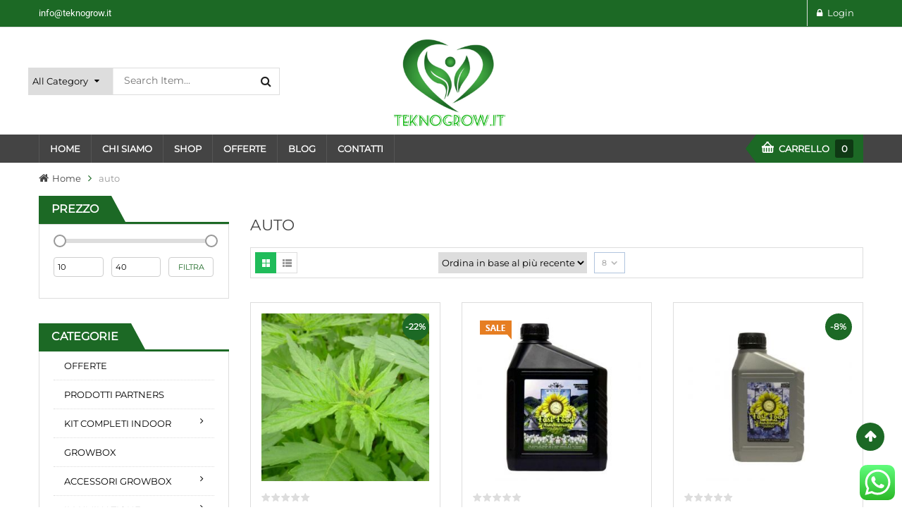

--- FILE ---
content_type: text/html; charset=UTF-8
request_url: https://www.teknogrow.it/tag-prodotto/auto/
body_size: 33327
content:
<!DOCTYPE html>
<html dir="ltr" lang="it-IT" xmlns="http://www.w3.org/1999/xhtml">
<head>
	<meta charset="UTF-8">
	<meta name="viewport" content="width=device-width, initial-scale=1.0, viewport-fit=cover" />		<title>auto | Teknogrow</title>
	<style>img:is([sizes="auto" i], [sizes^="auto," i]) { contain-intrinsic-size: 3000px 1500px }</style>
	
		<!-- All in One SEO 4.8.4.1 - aioseo.com -->
	<meta name="robots" content="max-image-preview:large" />
	<link rel="canonical" href="https://www.teknogrow.it/tag-prodotto/auto/" />
	<meta name="generator" content="All in One SEO (AIOSEO) 4.8.4.1" />
		<script type="application/ld+json" class="aioseo-schema">
			{"@context":"https:\/\/schema.org","@graph":[{"@type":"BreadcrumbList","@id":"https:\/\/www.teknogrow.it\/tag-prodotto\/auto\/#breadcrumblist","itemListElement":[{"@type":"ListItem","@id":"https:\/\/www.teknogrow.it#listItem","position":1,"name":"Home","item":"https:\/\/www.teknogrow.it","nextItem":{"@type":"ListItem","@id":"https:\/\/www.teknogrow.it\/shop\/#listItem","name":"Shop"}},{"@type":"ListItem","@id":"https:\/\/www.teknogrow.it\/shop\/#listItem","position":2,"name":"Shop","item":"https:\/\/www.teknogrow.it\/shop\/","nextItem":{"@type":"ListItem","@id":"https:\/\/www.teknogrow.it\/tag-prodotto\/auto\/#listItem","name":"auto"},"previousItem":{"@type":"ListItem","@id":"https:\/\/www.teknogrow.it#listItem","name":"Home"}},{"@type":"ListItem","@id":"https:\/\/www.teknogrow.it\/tag-prodotto\/auto\/#listItem","position":3,"name":"auto","previousItem":{"@type":"ListItem","@id":"https:\/\/www.teknogrow.it\/shop\/#listItem","name":"Shop"}}]},{"@type":"CollectionPage","@id":"https:\/\/www.teknogrow.it\/tag-prodotto\/auto\/#collectionpage","url":"https:\/\/www.teknogrow.it\/tag-prodotto\/auto\/","name":"auto | Teknogrow","inLanguage":"it-IT","isPartOf":{"@id":"https:\/\/www.teknogrow.it\/#website"},"breadcrumb":{"@id":"https:\/\/www.teknogrow.it\/tag-prodotto\/auto\/#breadcrumblist"}},{"@type":"Organization","@id":"https:\/\/www.teknogrow.it\/#organization","name":"TEKNOGROW","description":"GROWING INNOVATION","url":"https:\/\/www.teknogrow.it\/","telephone":"+39 370 300 4912","logo":{"@type":"ImageObject","url":"https:\/\/www.teknogrow.it\/wp-content\/uploads\/2020\/10\/teknogrow.jpg","@id":"https:\/\/www.teknogrow.it\/tag-prodotto\/auto\/#organizationLogo","width":992,"height":785},"image":{"@id":"https:\/\/www.teknogrow.it\/tag-prodotto\/auto\/#organizationLogo"}},{"@type":"WebSite","@id":"https:\/\/www.teknogrow.it\/#website","url":"https:\/\/www.teknogrow.it\/","name":"Teknogrow","description":"GROWING INNOVATION","inLanguage":"it-IT","publisher":{"@id":"https:\/\/www.teknogrow.it\/#organization"}}]}
		</script>
		<!-- All in One SEO -->


<link rel="alternate" type="application/rss+xml" title="Teknogrow &raquo; Feed" href="https://www.teknogrow.it/feed/" />
<link rel="alternate" type="application/rss+xml" title="Teknogrow &raquo; Feed dei commenti" href="https://www.teknogrow.it/comments/feed/" />
<link rel="alternate" type="application/rss+xml" title="Feed Teknogrow &raquo; auto Tag" href="https://www.teknogrow.it/tag-prodotto/auto/feed/" />
<script type="text/javascript">
/* <![CDATA[ */
window._wpemojiSettings = {"baseUrl":"https:\/\/s.w.org\/images\/core\/emoji\/16.0.1\/72x72\/","ext":".png","svgUrl":"https:\/\/s.w.org\/images\/core\/emoji\/16.0.1\/svg\/","svgExt":".svg","source":{"concatemoji":"https:\/\/www.teknogrow.it\/wp-includes\/js\/wp-emoji-release.min.js"}};
/*! This file is auto-generated */
!function(s,n){var o,i,e;function c(e){try{var t={supportTests:e,timestamp:(new Date).valueOf()};sessionStorage.setItem(o,JSON.stringify(t))}catch(e){}}function p(e,t,n){e.clearRect(0,0,e.canvas.width,e.canvas.height),e.fillText(t,0,0);var t=new Uint32Array(e.getImageData(0,0,e.canvas.width,e.canvas.height).data),a=(e.clearRect(0,0,e.canvas.width,e.canvas.height),e.fillText(n,0,0),new Uint32Array(e.getImageData(0,0,e.canvas.width,e.canvas.height).data));return t.every(function(e,t){return e===a[t]})}function u(e,t){e.clearRect(0,0,e.canvas.width,e.canvas.height),e.fillText(t,0,0);for(var n=e.getImageData(16,16,1,1),a=0;a<n.data.length;a++)if(0!==n.data[a])return!1;return!0}function f(e,t,n,a){switch(t){case"flag":return n(e,"\ud83c\udff3\ufe0f\u200d\u26a7\ufe0f","\ud83c\udff3\ufe0f\u200b\u26a7\ufe0f")?!1:!n(e,"\ud83c\udde8\ud83c\uddf6","\ud83c\udde8\u200b\ud83c\uddf6")&&!n(e,"\ud83c\udff4\udb40\udc67\udb40\udc62\udb40\udc65\udb40\udc6e\udb40\udc67\udb40\udc7f","\ud83c\udff4\u200b\udb40\udc67\u200b\udb40\udc62\u200b\udb40\udc65\u200b\udb40\udc6e\u200b\udb40\udc67\u200b\udb40\udc7f");case"emoji":return!a(e,"\ud83e\udedf")}return!1}function g(e,t,n,a){var r="undefined"!=typeof WorkerGlobalScope&&self instanceof WorkerGlobalScope?new OffscreenCanvas(300,150):s.createElement("canvas"),o=r.getContext("2d",{willReadFrequently:!0}),i=(o.textBaseline="top",o.font="600 32px Arial",{});return e.forEach(function(e){i[e]=t(o,e,n,a)}),i}function t(e){var t=s.createElement("script");t.src=e,t.defer=!0,s.head.appendChild(t)}"undefined"!=typeof Promise&&(o="wpEmojiSettingsSupports",i=["flag","emoji"],n.supports={everything:!0,everythingExceptFlag:!0},e=new Promise(function(e){s.addEventListener("DOMContentLoaded",e,{once:!0})}),new Promise(function(t){var n=function(){try{var e=JSON.parse(sessionStorage.getItem(o));if("object"==typeof e&&"number"==typeof e.timestamp&&(new Date).valueOf()<e.timestamp+604800&&"object"==typeof e.supportTests)return e.supportTests}catch(e){}return null}();if(!n){if("undefined"!=typeof Worker&&"undefined"!=typeof OffscreenCanvas&&"undefined"!=typeof URL&&URL.createObjectURL&&"undefined"!=typeof Blob)try{var e="postMessage("+g.toString()+"("+[JSON.stringify(i),f.toString(),p.toString(),u.toString()].join(",")+"));",a=new Blob([e],{type:"text/javascript"}),r=new Worker(URL.createObjectURL(a),{name:"wpTestEmojiSupports"});return void(r.onmessage=function(e){c(n=e.data),r.terminate(),t(n)})}catch(e){}c(n=g(i,f,p,u))}t(n)}).then(function(e){for(var t in e)n.supports[t]=e[t],n.supports.everything=n.supports.everything&&n.supports[t],"flag"!==t&&(n.supports.everythingExceptFlag=n.supports.everythingExceptFlag&&n.supports[t]);n.supports.everythingExceptFlag=n.supports.everythingExceptFlag&&!n.supports.flag,n.DOMReady=!1,n.readyCallback=function(){n.DOMReady=!0}}).then(function(){return e}).then(function(){var e;n.supports.everything||(n.readyCallback(),(e=n.source||{}).concatemoji?t(e.concatemoji):e.wpemoji&&e.twemoji&&(t(e.twemoji),t(e.wpemoji)))}))}((window,document),window._wpemojiSettings);
/* ]]> */
</script>
<link rel='stylesheet' id='ht_ctc_main_css-css' href='https://www.teknogrow.it/wp-content/plugins/click-to-chat-for-whatsapp/new/inc/assets/css/main.css?ver=4.25' type='text/css' media='all' />
<style id='wp-emoji-styles-inline-css' type='text/css'>

	img.wp-smiley, img.emoji {
		display: inline !important;
		border: none !important;
		box-shadow: none !important;
		height: 1em !important;
		width: 1em !important;
		margin: 0 0.07em !important;
		vertical-align: -0.1em !important;
		background: none !important;
		padding: 0 !important;
	}
</style>
<link rel='stylesheet' id='wp-block-library-css' href='https://www.teknogrow.it/wp-includes/css/dist/block-library/style.min.css?ver=6.8.3' type='text/css' media='all' />
<style id='classic-theme-styles-inline-css' type='text/css'>
/*! This file is auto-generated */
.wp-block-button__link{color:#fff;background-color:#32373c;border-radius:9999px;box-shadow:none;text-decoration:none;padding:calc(.667em + 2px) calc(1.333em + 2px);font-size:1.125em}.wp-block-file__button{background:#32373c;color:#fff;text-decoration:none}
</style>
<style id='global-styles-inline-css' type='text/css'>
:root{--wp--preset--aspect-ratio--square: 1;--wp--preset--aspect-ratio--4-3: 4/3;--wp--preset--aspect-ratio--3-4: 3/4;--wp--preset--aspect-ratio--3-2: 3/2;--wp--preset--aspect-ratio--2-3: 2/3;--wp--preset--aspect-ratio--16-9: 16/9;--wp--preset--aspect-ratio--9-16: 9/16;--wp--preset--color--black: #000000;--wp--preset--color--cyan-bluish-gray: #abb8c3;--wp--preset--color--white: #ffffff;--wp--preset--color--pale-pink: #f78da7;--wp--preset--color--vivid-red: #cf2e2e;--wp--preset--color--luminous-vivid-orange: #ff6900;--wp--preset--color--luminous-vivid-amber: #fcb900;--wp--preset--color--light-green-cyan: #7bdcb5;--wp--preset--color--vivid-green-cyan: #00d084;--wp--preset--color--pale-cyan-blue: #8ed1fc;--wp--preset--color--vivid-cyan-blue: #0693e3;--wp--preset--color--vivid-purple: #9b51e0;--wp--preset--gradient--vivid-cyan-blue-to-vivid-purple: linear-gradient(135deg,rgba(6,147,227,1) 0%,rgb(155,81,224) 100%);--wp--preset--gradient--light-green-cyan-to-vivid-green-cyan: linear-gradient(135deg,rgb(122,220,180) 0%,rgb(0,208,130) 100%);--wp--preset--gradient--luminous-vivid-amber-to-luminous-vivid-orange: linear-gradient(135deg,rgba(252,185,0,1) 0%,rgba(255,105,0,1) 100%);--wp--preset--gradient--luminous-vivid-orange-to-vivid-red: linear-gradient(135deg,rgba(255,105,0,1) 0%,rgb(207,46,46) 100%);--wp--preset--gradient--very-light-gray-to-cyan-bluish-gray: linear-gradient(135deg,rgb(238,238,238) 0%,rgb(169,184,195) 100%);--wp--preset--gradient--cool-to-warm-spectrum: linear-gradient(135deg,rgb(74,234,220) 0%,rgb(151,120,209) 20%,rgb(207,42,186) 40%,rgb(238,44,130) 60%,rgb(251,105,98) 80%,rgb(254,248,76) 100%);--wp--preset--gradient--blush-light-purple: linear-gradient(135deg,rgb(255,206,236) 0%,rgb(152,150,240) 100%);--wp--preset--gradient--blush-bordeaux: linear-gradient(135deg,rgb(254,205,165) 0%,rgb(254,45,45) 50%,rgb(107,0,62) 100%);--wp--preset--gradient--luminous-dusk: linear-gradient(135deg,rgb(255,203,112) 0%,rgb(199,81,192) 50%,rgb(65,88,208) 100%);--wp--preset--gradient--pale-ocean: linear-gradient(135deg,rgb(255,245,203) 0%,rgb(182,227,212) 50%,rgb(51,167,181) 100%);--wp--preset--gradient--electric-grass: linear-gradient(135deg,rgb(202,248,128) 0%,rgb(113,206,126) 100%);--wp--preset--gradient--midnight: linear-gradient(135deg,rgb(2,3,129) 0%,rgb(40,116,252) 100%);--wp--preset--font-size--small: 13px;--wp--preset--font-size--medium: 20px;--wp--preset--font-size--large: 36px;--wp--preset--font-size--x-large: 42px;--wp--preset--spacing--20: 0.44rem;--wp--preset--spacing--30: 0.67rem;--wp--preset--spacing--40: 1rem;--wp--preset--spacing--50: 1.5rem;--wp--preset--spacing--60: 2.25rem;--wp--preset--spacing--70: 3.38rem;--wp--preset--spacing--80: 5.06rem;--wp--preset--shadow--natural: 6px 6px 9px rgba(0, 0, 0, 0.2);--wp--preset--shadow--deep: 12px 12px 50px rgba(0, 0, 0, 0.4);--wp--preset--shadow--sharp: 6px 6px 0px rgba(0, 0, 0, 0.2);--wp--preset--shadow--outlined: 6px 6px 0px -3px rgba(255, 255, 255, 1), 6px 6px rgba(0, 0, 0, 1);--wp--preset--shadow--crisp: 6px 6px 0px rgba(0, 0, 0, 1);}:where(.is-layout-flex){gap: 0.5em;}:where(.is-layout-grid){gap: 0.5em;}body .is-layout-flex{display: flex;}.is-layout-flex{flex-wrap: wrap;align-items: center;}.is-layout-flex > :is(*, div){margin: 0;}body .is-layout-grid{display: grid;}.is-layout-grid > :is(*, div){margin: 0;}:where(.wp-block-columns.is-layout-flex){gap: 2em;}:where(.wp-block-columns.is-layout-grid){gap: 2em;}:where(.wp-block-post-template.is-layout-flex){gap: 1.25em;}:where(.wp-block-post-template.is-layout-grid){gap: 1.25em;}.has-black-color{color: var(--wp--preset--color--black) !important;}.has-cyan-bluish-gray-color{color: var(--wp--preset--color--cyan-bluish-gray) !important;}.has-white-color{color: var(--wp--preset--color--white) !important;}.has-pale-pink-color{color: var(--wp--preset--color--pale-pink) !important;}.has-vivid-red-color{color: var(--wp--preset--color--vivid-red) !important;}.has-luminous-vivid-orange-color{color: var(--wp--preset--color--luminous-vivid-orange) !important;}.has-luminous-vivid-amber-color{color: var(--wp--preset--color--luminous-vivid-amber) !important;}.has-light-green-cyan-color{color: var(--wp--preset--color--light-green-cyan) !important;}.has-vivid-green-cyan-color{color: var(--wp--preset--color--vivid-green-cyan) !important;}.has-pale-cyan-blue-color{color: var(--wp--preset--color--pale-cyan-blue) !important;}.has-vivid-cyan-blue-color{color: var(--wp--preset--color--vivid-cyan-blue) !important;}.has-vivid-purple-color{color: var(--wp--preset--color--vivid-purple) !important;}.has-black-background-color{background-color: var(--wp--preset--color--black) !important;}.has-cyan-bluish-gray-background-color{background-color: var(--wp--preset--color--cyan-bluish-gray) !important;}.has-white-background-color{background-color: var(--wp--preset--color--white) !important;}.has-pale-pink-background-color{background-color: var(--wp--preset--color--pale-pink) !important;}.has-vivid-red-background-color{background-color: var(--wp--preset--color--vivid-red) !important;}.has-luminous-vivid-orange-background-color{background-color: var(--wp--preset--color--luminous-vivid-orange) !important;}.has-luminous-vivid-amber-background-color{background-color: var(--wp--preset--color--luminous-vivid-amber) !important;}.has-light-green-cyan-background-color{background-color: var(--wp--preset--color--light-green-cyan) !important;}.has-vivid-green-cyan-background-color{background-color: var(--wp--preset--color--vivid-green-cyan) !important;}.has-pale-cyan-blue-background-color{background-color: var(--wp--preset--color--pale-cyan-blue) !important;}.has-vivid-cyan-blue-background-color{background-color: var(--wp--preset--color--vivid-cyan-blue) !important;}.has-vivid-purple-background-color{background-color: var(--wp--preset--color--vivid-purple) !important;}.has-black-border-color{border-color: var(--wp--preset--color--black) !important;}.has-cyan-bluish-gray-border-color{border-color: var(--wp--preset--color--cyan-bluish-gray) !important;}.has-white-border-color{border-color: var(--wp--preset--color--white) !important;}.has-pale-pink-border-color{border-color: var(--wp--preset--color--pale-pink) !important;}.has-vivid-red-border-color{border-color: var(--wp--preset--color--vivid-red) !important;}.has-luminous-vivid-orange-border-color{border-color: var(--wp--preset--color--luminous-vivid-orange) !important;}.has-luminous-vivid-amber-border-color{border-color: var(--wp--preset--color--luminous-vivid-amber) !important;}.has-light-green-cyan-border-color{border-color: var(--wp--preset--color--light-green-cyan) !important;}.has-vivid-green-cyan-border-color{border-color: var(--wp--preset--color--vivid-green-cyan) !important;}.has-pale-cyan-blue-border-color{border-color: var(--wp--preset--color--pale-cyan-blue) !important;}.has-vivid-cyan-blue-border-color{border-color: var(--wp--preset--color--vivid-cyan-blue) !important;}.has-vivid-purple-border-color{border-color: var(--wp--preset--color--vivid-purple) !important;}.has-vivid-cyan-blue-to-vivid-purple-gradient-background{background: var(--wp--preset--gradient--vivid-cyan-blue-to-vivid-purple) !important;}.has-light-green-cyan-to-vivid-green-cyan-gradient-background{background: var(--wp--preset--gradient--light-green-cyan-to-vivid-green-cyan) !important;}.has-luminous-vivid-amber-to-luminous-vivid-orange-gradient-background{background: var(--wp--preset--gradient--luminous-vivid-amber-to-luminous-vivid-orange) !important;}.has-luminous-vivid-orange-to-vivid-red-gradient-background{background: var(--wp--preset--gradient--luminous-vivid-orange-to-vivid-red) !important;}.has-very-light-gray-to-cyan-bluish-gray-gradient-background{background: var(--wp--preset--gradient--very-light-gray-to-cyan-bluish-gray) !important;}.has-cool-to-warm-spectrum-gradient-background{background: var(--wp--preset--gradient--cool-to-warm-spectrum) !important;}.has-blush-light-purple-gradient-background{background: var(--wp--preset--gradient--blush-light-purple) !important;}.has-blush-bordeaux-gradient-background{background: var(--wp--preset--gradient--blush-bordeaux) !important;}.has-luminous-dusk-gradient-background{background: var(--wp--preset--gradient--luminous-dusk) !important;}.has-pale-ocean-gradient-background{background: var(--wp--preset--gradient--pale-ocean) !important;}.has-electric-grass-gradient-background{background: var(--wp--preset--gradient--electric-grass) !important;}.has-midnight-gradient-background{background: var(--wp--preset--gradient--midnight) !important;}.has-small-font-size{font-size: var(--wp--preset--font-size--small) !important;}.has-medium-font-size{font-size: var(--wp--preset--font-size--medium) !important;}.has-large-font-size{font-size: var(--wp--preset--font-size--large) !important;}.has-x-large-font-size{font-size: var(--wp--preset--font-size--x-large) !important;}
:where(.wp-block-post-template.is-layout-flex){gap: 1.25em;}:where(.wp-block-post-template.is-layout-grid){gap: 1.25em;}
:where(.wp-block-columns.is-layout-flex){gap: 2em;}:where(.wp-block-columns.is-layout-grid){gap: 2em;}
:root :where(.wp-block-pullquote){font-size: 1.5em;line-height: 1.6;}
</style>
<style id='age-gate-custom-inline-css' type='text/css'>
:root{--ag-background-color: rgba(28,105,37,0.8);--ag-background-image-position: center center;--ag-background-image-opacity: 0.8;--ag-blur: 5px;}
</style>
<link rel='stylesheet' id='age-gate-css' href='https://www.teknogrow.it/wp-content/plugins/age-gate/dist/main.css?ver=3.7.1' type='text/css' media='all' />
<style id='age-gate-options-inline-css' type='text/css'>
:root{--ag-background-color: rgba(28,105,37,0.8);--ag-background-image-position: center center;--ag-background-image-opacity: 0.8;--ag-blur: 5px;}
</style>
<link rel='stylesheet' id='contact-form-7-css' href='https://www.teknogrow.it/wp-content/plugins/contact-form-7/includes/css/styles.css?ver=6.1' type='text/css' media='all' />
<link rel='stylesheet' id='woocommerce-layout-css' href='https://www.teknogrow.it/wp-content/plugins/woocommerce/assets/css/woocommerce-layout.css?ver=10.0.5' type='text/css' media='all' />
<link rel='stylesheet' id='woocommerce-smallscreen-css' href='https://www.teknogrow.it/wp-content/plugins/woocommerce/assets/css/woocommerce-smallscreen.css?ver=10.0.5' type='text/css' media='only screen and (max-width: 768px)' />
<link rel='stylesheet' id='woocommerce-general-css' href='https://www.teknogrow.it/wp-content/plugins/woocommerce/assets/css/woocommerce.css?ver=10.0.5' type='text/css' media='all' />
<style id='woocommerce-inline-inline-css' type='text/css'>
.woocommerce form .form-row .required { visibility: visible; }
</style>
<link rel='stylesheet' id='wordpress-gdpr-css' href='https://www.teknogrow.it/wp-content/plugins/wordpress-gdpr/public/css/wordpress-gdpr-public.css?ver=2.0.5' type='text/css' media='all' />
<link rel='stylesheet' id='font-awesome-css' href='https://www.teknogrow.it/wp-content/plugins/elementor/assets/lib/font-awesome/css/font-awesome.min.css?ver=4.7.0' type='text/css' media='all' />
<link rel='stylesheet' id='brands-styles-css' href='https://www.teknogrow.it/wp-content/plugins/woocommerce/assets/css/brands.css?ver=10.0.5' type='text/css' media='all' />
<link rel='stylesheet' id='parent-style-css' href='https://www.teknogrow.it/wp-content/themes/sw_maxshop/style.css?ver=6.8.3' type='text/css' media='all' />
<link rel='stylesheet' id='child-style-css' href='https://www.teknogrow.it/wp-content/themes/sw_maxshop-child-theme/style.css?ver=6.8.3' type='text/css' media='all' />
<link rel='stylesheet' id='ya-googlefonts-css' href='//www.teknogrow.it/wp-content/uploads/omgf/ya-googlefonts/ya-googlefonts.css?ver=1694598636' type='text/css' media='all' />
<link rel='stylesheet' id='swiper-css' href='https://www.teknogrow.it/wp-content/plugins/elementor/assets/lib/swiper/v8/css/swiper.min.css?ver=8.4.5' type='text/css' media='all' />
<link rel='stylesheet' id='e-swiper-css' href='https://www.teknogrow.it/wp-content/plugins/elementor/assets/css/conditionals/e-swiper.min.css?ver=3.30.2' type='text/css' media='all' />
<link rel='stylesheet' id='elementor-frontend-css' href='https://www.teknogrow.it/wp-content/plugins/elementor/assets/css/frontend.min.css?ver=3.30.2' type='text/css' media='all' />
<link rel='stylesheet' id='widget-image-css' href='https://www.teknogrow.it/wp-content/plugins/elementor/assets/css/widget-image.min.css?ver=3.30.2' type='text/css' media='all' />
<link rel='stylesheet' id='e-sticky-css' href='https://www.teknogrow.it/wp-content/plugins/pro-elements/assets/css/modules/sticky.min.css?ver=3.30.0' type='text/css' media='all' />
<link rel='stylesheet' id='elementor-icons-css' href='https://www.teknogrow.it/wp-content/plugins/elementor/assets/lib/eicons/css/elementor-icons.min.css?ver=5.43.0' type='text/css' media='all' />
<link rel='stylesheet' id='elementor-post-15-css' href='https://www.teknogrow.it/wp-content/uploads/elementor/css/post-15.css?ver=1752738936' type='text/css' media='all' />
<link rel='stylesheet' id='elementor-post-8136-css' href='https://www.teknogrow.it/wp-content/uploads/elementor/css/post-8136.css?ver=1768133064' type='text/css' media='all' />
<link rel='stylesheet' id='elementor-post-7799-css' href='https://www.teknogrow.it/wp-content/uploads/elementor/css/post-7799.css?ver=1752738936' type='text/css' media='all' />
<link rel='stylesheet' id='fancybox_css-css' href='https://www.teknogrow.it/wp-content/plugins/sw_core/css/jquery.fancybox.css' type='text/css' media='all' />
<link rel='stylesheet' id='bootstrap-css' href='https://www.teknogrow.it/wp-content/themes/sw_maxshop/css/bootstrap.min.css' type='text/css' media='all' />
<link rel='stylesheet' id='sw_css_custom-css' href='https://www.teknogrow.it/wp-content/uploads/sw_theme/css/app-green.css' type='text/css' media='all' />
<link rel='stylesheet' id='yatheme_responsive_css-css' href='https://www.teknogrow.it/wp-content/themes/sw_maxshop/css/app-responsive.css' type='text/css' media='all' />
<link rel='stylesheet' id='yatheme_child_css-css' href='https://www.teknogrow.it/wp-content/themes/sw_maxshop-child-theme/style.css' type='text/css' media='all' />
<link rel='stylesheet' id='sw-wooswatches-css' href='https://www.teknogrow.it/wp-content/plugins/sw_wooswatches/css/style.css' type='text/css' media='all' />
<link rel='stylesheet' id='elementor-gf-local-roboto-css' href='//www.teknogrow.it/wp-content/uploads/omgf/elementor-gf-local-roboto/elementor-gf-local-roboto.css?ver=1694598636' type='text/css' media='all' />
<link rel='stylesheet' id='elementor-gf-local-robotoslab-css' href='//www.teknogrow.it/wp-content/uploads/omgf/elementor-gf-local-robotoslab/elementor-gf-local-robotoslab.css?ver=1694598636' type='text/css' media='all' />
<script type="text/template" id="tmpl-variation-template">
	<div class="woocommerce-variation-description">{{{ data.variation.variation_description }}}</div>
	<div class="woocommerce-variation-price">{{{ data.variation.price_html }}}</div>
	<div class="woocommerce-variation-availability">{{{ data.variation.availability_html }}}</div>
</script>
<script type="text/template" id="tmpl-unavailable-variation-template">
	<p role="alert">Questo prodotto non è disponibile. Scegli un&#039;altra combinazione.</p>
</script>
<script type="text/javascript" src="https://www.teknogrow.it/wp-includes/js/jquery/jquery.min.js" id="jquery-core-js"></script>
<script type="text/javascript" src="https://www.teknogrow.it/wp-includes/js/jquery/jquery-migrate.min.js" id="jquery-migrate-js"></script>
<script type="text/javascript" src="https://www.teknogrow.it/wp-content/plugins/woocommerce/assets/js/jquery-blockui/jquery.blockUI.min.js" id="jquery-blockui-js" defer="defer" data-wp-strategy="defer"></script>
<script type="text/javascript" id="wc-add-to-cart-js-extra">
/* <![CDATA[ */
var wc_add_to_cart_params = {"ajax_url":"\/wp-admin\/admin-ajax.php","wc_ajax_url":"\/?wc-ajax=%%endpoint%%","i18n_view_cart":"Visualizza carrello","cart_url":"https:\/\/www.teknogrow.it\/carrello\/","is_cart":"","cart_redirect_after_add":"no"};
/* ]]> */
</script>
<script type="text/javascript" src="https://www.teknogrow.it/wp-content/plugins/woocommerce/assets/js/frontend/add-to-cart.min.js" id="wc-add-to-cart-js" defer="defer" data-wp-strategy="defer"></script>
<script type="text/javascript" src="https://www.teknogrow.it/wp-content/plugins/woocommerce/assets/js/js-cookie/js.cookie.min.js" id="js-cookie-js" defer="defer" data-wp-strategy="defer"></script>
<script type="text/javascript" id="woocommerce-js-extra">
/* <![CDATA[ */
var woocommerce_params = {"ajax_url":"\/wp-admin\/admin-ajax.php","wc_ajax_url":"\/?wc-ajax=%%endpoint%%","i18n_password_show":"Mostra password","i18n_password_hide":"Nascondi password"};
/* ]]> */
</script>
<script type="text/javascript" src="https://www.teknogrow.it/wp-content/plugins/woocommerce/assets/js/frontend/woocommerce.min.js" id="woocommerce-js" defer="defer" data-wp-strategy="defer"></script>
<script type="text/javascript" id="WCPAY_ASSETS-js-extra">
/* <![CDATA[ */
var wcpayAssets = {"url":"https:\/\/www.teknogrow.it\/wp-content\/plugins\/woocommerce-payments\/dist\/"};
/* ]]> */
</script>
<link rel="https://api.w.org/" href="https://www.teknogrow.it/wp-json/" /><link rel="alternate" title="JSON" type="application/json" href="https://www.teknogrow.it/wp-json/wp/v2/product_tag/825" /><link rel="EditURI" type="application/rsd+xml" title="RSD" href="https://www.teknogrow.it/xmlrpc.php?rsd" />
<meta name="generator" content="WordPress 6.8.3" />
<meta name="generator" content="WooCommerce 10.0.5" />
<meta name="generator" content="Redux 4.5.7" />	<noscript><style>.woocommerce-product-gallery{ opacity: 1 !important; }</style></noscript>
	<meta name="generator" content="Elementor 3.30.2; features: additional_custom_breakpoints; settings: css_print_method-external, google_font-enabled, font_display-auto">
			<style>
				.e-con.e-parent:nth-of-type(n+4):not(.e-lazyloaded):not(.e-no-lazyload),
				.e-con.e-parent:nth-of-type(n+4):not(.e-lazyloaded):not(.e-no-lazyload) * {
					background-image: none !important;
				}
				@media screen and (max-height: 1024px) {
					.e-con.e-parent:nth-of-type(n+3):not(.e-lazyloaded):not(.e-no-lazyload),
					.e-con.e-parent:nth-of-type(n+3):not(.e-lazyloaded):not(.e-no-lazyload) * {
						background-image: none !important;
					}
				}
				@media screen and (max-height: 640px) {
					.e-con.e-parent:nth-of-type(n+2):not(.e-lazyloaded):not(.e-no-lazyload),
					.e-con.e-parent:nth-of-type(n+2):not(.e-lazyloaded):not(.e-no-lazyload) * {
						background-image: none !important;
					}
				}
			</style>
			<style>body, input, button, select, textarea, .search-query {font-family: Montserrat !important;}h1, h2, h3, h4, h5, h6 {font-family: Montserrat !important;}.primary-menu .menu-title, .vertical_megamenu .menu-title {font-family: Montserrat !important;}</style><link rel="icon" href="https://www.teknogrow.it/wp-content/uploads/2020/10/cropped-teknogrow-32x32.jpg" sizes="32x32" />
<link rel="icon" href="https://www.teknogrow.it/wp-content/uploads/2020/10/cropped-teknogrow-192x192.jpg" sizes="192x192" />
<link rel="apple-touch-icon" href="https://www.teknogrow.it/wp-content/uploads/2020/10/cropped-teknogrow-180x180.jpg" />
<meta name="msapplication-TileImage" content="https://www.teknogrow.it/wp-content/uploads/2020/10/cropped-teknogrow-270x270.jpg" />
		<style type="text/css" id="wp-custom-css">
			.woocommerce .cart-collaterals .cart_totals, .woocommerce-page .cart-collaterals .cart_totals {
	width: 100%;}

.woocommerce div.product .woocommerce-tabs .panel {
	padding: 20px 20px !important; }

.sidebar .vertical_megamenu .nav.vertical-megamenu > li > a:hover {
    color: #fff;
}
.sidebar .vertical_megamenu .nav.vertical-megamenu > li > a {
    color: #000;
}
.single-product-top .product-summary .product-summary-bottom .cart .single_add_to_cart_button {
	text-indent: 0px;}

.woocommerce .widget_price_filter .price_slider_amount .button, .woocommerce-page .widget_price_filter .price_slider_amount .button {
	font-size: 11px;}

.cross-sells {    width: 100%!important;}
.cross-sells .col-lg-4 {    width: 25%;
    float: left !important;
    clear: none !important;}
.woocommerce .cart-collaterals .cart_totals table tr.order-total th .amount, .woocommerce .cart-collaterals .cart_totals table tr.order-total td .amount, .woocommerce-page .cart-collaterals .cart_totals table tr.order-total th .amount, .woocommerce-page .cart-collaterals .cart_totals table tr.order-total td .amount {    font-size: 22px;
    font-weight: normal;
    color: #1c6925;}

.order-total {   font-size: 22px;}
.header-top .top-right1 .top-login li > a {

    color: #fff;
}
.cross-sells h2 {font-size:20px;}

.woocommerce .cart-collaterals .cart_totals .wc-proceed-to-checkout .checkout-button, .woocommerce-page .cart-collaterals .cart_totals .wc-proceed-to-checkout .checkout-button {
       font-size: 20px;
    padding: 10px 25px;
}		</style>
		</head>
<body class="archive tax-product_tag term-auto term-825 wp-theme-sw_maxshop wp-child-theme-sw_maxshop-child-theme theme-sw_maxshop woocommerce woocommerce-page woocommerce-no-js elementor-default elementor-kit-15">
<a id="ya-totop" href="#" ></a>	
	<div class="modal fade" id="login_form" tabindex="-1" role="dialog" aria-hidden="true">
		<div class="modal-dialog block-popup-login">
			<a href="javascript:void(0)" title="Close" class="close close-login" data-dismiss="modal">Close</a>
			<div class="tt_popup_login"><strong>Sign in Or Register</strong></div>
			
<div class="woocommerce-notices-wrapper"></div><form method="post" class="login" id="login_ajax" action="https://www.teknogrow.it/wp-login.php">	
	<div class="block-content">
		<div class="col-reg registered-account">
			<div class="email-input">
				<input type="text" class="form-control input-text username" name="username" id="username" placeholder="Username" />
			</div>
			<div class="pass-input">
				<input class="form-control input-text password" type="password" placeholder="Password" name="password" id="password" />
			</div>
			<div class="ft-link-p">
				<a href="https://www.teknogrow.it/my-account/lost-password/" title="Forgot your password">Forgot your password?</a>
			</div>
			<div class="actions">
				<div class="submit-login">
					<input type="hidden" id="woocommerce-login-nonce" name="woocommerce-login-nonce" value="6303d044b2" /><input type="hidden" name="_wp_http_referer" value="/tag-prodotto/auto/" />					<input type="submit" class="button btn-submit-login" name="login" value="Login" />
				</div>	
			</div>
			<div id="login_message"></div>
			
		</div>
		<div class="col-reg login-customer">
			<h2>NEW HERE</h2>
			<p class="note-reg">Registration is free and easy!</p>
			<ul class="list-log">
				<li>Faster checkout</li>
				<li>Save multiple shipping addresses</li>
				<li>View and track orders and more</li>
			</ul>
			<a href="https://www.teknogrow.it/my-account/" title="Register" class="btn-reg-popup">Create an account</a>
		</div>
		<div style="clear:both;"></div>
	</div>
</form>
<div class="clear"></div>
	
					</div>
	</div>
	
	<!-- Featured Video -->
	<div class="sw-popup-bottom">
		<div class="popup-content" id="popup_content">
			<a href="javascript:void(0)" class="popup-close">x</a>
			<div class="popup-inner"></div>
		</div>	
	</div>
		<div data-elementor-type="header" data-elementor-id="8136" class="elementor elementor-8136 elementor-location-header" data-elementor-post-type="elementor_library">
					<section class="elementor-section elementor-top-section elementor-element elementor-element-7f6bfa4 elementor-section-stretched header-elementor1 elementor-section-boxed elementor-section-height-default elementor-section-height-default" data-id="7f6bfa4" data-element_type="section" data-settings="{&quot;stretch_section&quot;:&quot;section-stretched&quot;,&quot;background_background&quot;:&quot;classic&quot;}">
						<div class="elementor-container elementor-column-gap-extended">
					<div class="elementor-column elementor-col-100 elementor-top-column elementor-element elementor-element-aa6edd2" data-id="aa6edd2" data-element_type="column">
			<div class="elementor-widget-wrap elementor-element-populated">
						<section class="elementor-section elementor-inner-section elementor-element elementor-element-96ad468 elementor-section-full_width header-top elementor-section-height-default elementor-section-height-default" data-id="96ad468" data-element_type="section">
						<div class="elementor-container elementor-column-gap-no">
					<div class="elementor-column elementor-col-50 elementor-inner-column elementor-element elementor-element-bd1b7a7 top-left1" data-id="bd1b7a7" data-element_type="column">
			<div class="elementor-widget-wrap elementor-element-populated">
						<div class="elementor-element elementor-element-bdc7c06 elementor-widget elementor-widget-text-editor" data-id="bdc7c06" data-element_type="widget" data-widget_type="text-editor.default">
				<div class="elementor-widget-container">
									<p><span style="color: #ffffff;"><a style="color: #ffffff;" href="mailto:info@teknogrow.it">info@teknogrow.it</a></span></p>								</div>
				</div>
					</div>
		</div>
				<div class="elementor-column elementor-col-50 elementor-inner-column elementor-element elementor-element-8a2d695 top-right1" data-id="8a2d695" data-element_type="column">
			<div class="elementor-widget-wrap elementor-element-populated">
						<div class="elementor-element elementor-element-1afe575 elementor-widget elementor-widget-wp-widget-ya_top" data-id="1afe575" data-element_type="widget" data-widget_type="wp-widget-ya_top.default">
				<div class="elementor-widget-container">
					<div class="top-login pull-right">
		<ul>
		<li>
		   <a href="javascript:void(0);" data-toggle="modal" data-target="#login_form"><span>Login</span></a> 		</li>
	</ul>
	</div>
				</div>
				</div>
					</div>
		</div>
					</div>
		</section>
					</div>
		</div>
					</div>
		</section>
				<section class="elementor-section elementor-top-section elementor-element elementor-element-1a7a802 elementor-section-stretched header-elementor1 elementor-section-boxed elementor-section-height-default elementor-section-height-default" data-id="1a7a802" data-element_type="section" data-settings="{&quot;stretch_section&quot;:&quot;section-stretched&quot;}">
						<div class="elementor-container elementor-column-gap-extended">
					<div class="elementor-column elementor-col-100 elementor-top-column elementor-element elementor-element-a0f9246" data-id="a0f9246" data-element_type="column">
			<div class="elementor-widget-wrap elementor-element-populated">
						<section class="elementor-section elementor-inner-section elementor-element elementor-element-ea49ad3 elementor-section-full_width header-mid elementor-section-height-default elementor-section-height-default" data-id="ea49ad3" data-element_type="section">
						<div class="elementor-container elementor-column-gap-no">
					<div class="elementor-column elementor-col-33 elementor-inner-column elementor-element elementor-element-2074d9e top-left1" data-id="2074d9e" data-element_type="column">
			<div class="elementor-widget-wrap elementor-element-populated">
						<div class="elementor-element elementor-element-95b837c sw_search elementor-widget elementor-widget-wp-widget-sw_ajax_woocommerce_search" data-id="95b837c" data-element_type="widget" data-widget_type="wp-widget-sw_ajax_woocommerce_search.default">
				<div class="elementor-widget-container">
					<div class="revo_top swsearch-wrapper clearfix">
<div class="top-form top-search ">
	<div class="topsearch-entry">
				
		<form method="GET" action="https://www.teknogrow.it/">
		<div id="sw_woo_search_1" class="search input-group" 
			data-height_image="50" 
			data-width_image="50" 
			data-show_image="1" 
			data-show_price="1" 
			data-character="3" 
			data-limit="5"
			data-search_type="0"
			>
						<div class="cat-wrapper">
				<label class="label-search">
					<select name="category" class="s1_option category-selection">
						<option value="">All Category</option>
																				<option value="abbigliamento">Abbigliamento</option>
															
							
												
																				<option value="conservazione">Accessori conservazione-sottovuoto-antiodore-imboschi</option>
															
							
												
																				<option value="fumatori">Accessori fumatori</option>
															
							
												
																				<option value="accessori-growbox">Accessori growbox</option>
															
							
																							<option value="accessori">&nbsp;&nbsp;&nbsp;&nbsp;&nbsp;&nbsp;Accessori</option>
																						
																																<option value="essiccatori">&nbsp;&nbsp;&nbsp;&nbsp;&nbsp;&nbsp;Essiccatori</option>
																						
																																<option value="reti-scrog">&nbsp;&nbsp;&nbsp;&nbsp;&nbsp;&nbsp;Reti scrog</option>
																						
																					
																				<option value="attrezzature-irrigazione">Attrezzature e irrigazione</option>
															
							
																							<option value="co2">&nbsp;&nbsp;&nbsp;&nbsp;&nbsp;&nbsp;Anidride carbonica - co2</option>
																						
																																<option value="dosatori-automatici">&nbsp;&nbsp;&nbsp;&nbsp;&nbsp;&nbsp;Dosatori automatici ed irrigazione</option>
																						
																																<option value="forbici-e-varie">&nbsp;&nbsp;&nbsp;&nbsp;&nbsp;&nbsp;Forbici-bilance e varie</option>
																						
																																<option value="microscopi-occhiali">&nbsp;&nbsp;&nbsp;&nbsp;&nbsp;&nbsp;Microscopi-occhiali</option>
																						
																																<option value="nebulizzatori">&nbsp;&nbsp;&nbsp;&nbsp;&nbsp;&nbsp;Nebulizzatori</option>
																						
																																<option value="osmosi">&nbsp;&nbsp;&nbsp;&nbsp;&nbsp;&nbsp;Osmosi-inversa</option>
																						
																																<option value="riscaldatori-refrigeratori">&nbsp;&nbsp;&nbsp;&nbsp;&nbsp;&nbsp;Riscaldatori-refrigeratori acqua</option>
																						
																																<option value="tappetini-e-cavi-riscaldanti">&nbsp;&nbsp;&nbsp;&nbsp;&nbsp;&nbsp;Tappetini e cavi riscaldanti</option>
																						
																																<option value="umidificatori-deumidificatori">&nbsp;&nbsp;&nbsp;&nbsp;&nbsp;&nbsp;Umidificatori-deumidificatori</option>
																						
																					
																				<option value="world">CBD world</option>
															
							
																							<option value="animali">&nbsp;&nbsp;&nbsp;&nbsp;&nbsp;&nbsp;CBD animali</option>
																						
																																<option value="concentrati">&nbsp;&nbsp;&nbsp;&nbsp;&nbsp;&nbsp;CBD Fiori-Estratti-Concentrati</option>
																						
																																<option value="e-liquid">&nbsp;&nbsp;&nbsp;&nbsp;&nbsp;&nbsp;CBD Vape-Stick-E Liquid</option>
																						
																					
																				<option value="cosmetici">Cosmetici</option>
															
							
																							<option value="corpo">&nbsp;&nbsp;&nbsp;&nbsp;&nbsp;&nbsp;Corpo</option>
																						
																																<option value="viso">&nbsp;&nbsp;&nbsp;&nbsp;&nbsp;&nbsp;Viso</option>
																						
																					
																				<option value="estrazioni">Estrazione resina</option>
															
							
												
																				<option value="fertilizzanti-batteri">Fertilizzanti-batteri-preventivi-humus-guano</option>
															
							
																							<option value="cocco">&nbsp;&nbsp;&nbsp;&nbsp;&nbsp;&nbsp;Cocco</option>
																						
																																<option value="correttori-ph">&nbsp;&nbsp;&nbsp;&nbsp;&nbsp;&nbsp;Correttori ph</option>
																						
																																<option value="enzimi-micorizze-batteri">&nbsp;&nbsp;&nbsp;&nbsp;&nbsp;&nbsp;Enzimi-micorizze-batteri</option>
																						
																																<option value="flush-fine-fioritura-sapore">&nbsp;&nbsp;&nbsp;&nbsp;&nbsp;&nbsp;Flush-fine fioritura-sapore</option>
																						
																																<option value="fogliari">&nbsp;&nbsp;&nbsp;&nbsp;&nbsp;&nbsp;Fogliari-spray</option>
																						
																																<option value="fertilizzante-hydro">&nbsp;&nbsp;&nbsp;&nbsp;&nbsp;&nbsp;Hydro</option>
																						
																																<option value="kit-fertilizzanti">&nbsp;&nbsp;&nbsp;&nbsp;&nbsp;&nbsp;Kit fertilizzanti</option>
																						
																																<option value="monocomponenti">&nbsp;&nbsp;&nbsp;&nbsp;&nbsp;&nbsp;Monocomponenti</option>
																						
																																<option value="preventivi-patologie-insetti-muffe">&nbsp;&nbsp;&nbsp;&nbsp;&nbsp;&nbsp;Preventivi-patologie-insetti-muffe-calmag-vitamine</option>
																						
																																<option value="radicazione-taleaggio">&nbsp;&nbsp;&nbsp;&nbsp;&nbsp;&nbsp;Radicazione-taleaggio</option>
																						
																																<option value="stimolatori">&nbsp;&nbsp;&nbsp;&nbsp;&nbsp;&nbsp;Stimolatori</option>
																						
																																<option value="kalong">&nbsp;&nbsp;&nbsp;&nbsp;&nbsp;&nbsp;Super soil-guano-materie prime-humus-ammendanti</option>
																						
																																<option value="terra">&nbsp;&nbsp;&nbsp;&nbsp;&nbsp;&nbsp;Terra</option>
																						
																																<option value="universali-substrati">&nbsp;&nbsp;&nbsp;&nbsp;&nbsp;&nbsp;Universali (all substrate)</option>
																						
																					
																				<option value="germinazione-taleaggio">Germinazione-taleaggio</option>
															
							
												
																				<option value="growbox">Growbox</option>
															
							
												
																				<option value="hydroponica-aereoponica">Hydroponica-aereoponica</option>
															
							
																							<option value="accessori-pompe">&nbsp;&nbsp;&nbsp;&nbsp;&nbsp;&nbsp;Accessori e pompe</option>
																						
																																<option value="aereoponica">&nbsp;&nbsp;&nbsp;&nbsp;&nbsp;&nbsp;Sistemi aereo</option>
																						
																																<option value="hydroponica">&nbsp;&nbsp;&nbsp;&nbsp;&nbsp;&nbsp;Sistemi hydro</option>
																						
																					
																				<option value="illuminazione">Illuminazione</option>
															
							
																							<option value="alimentatori">&nbsp;&nbsp;&nbsp;&nbsp;&nbsp;&nbsp;Alimentatori</option>
																						
																		
																		<option value="cmh-lec">&nbsp;&nbsp;&nbsp;&nbsp;&nbsp;&nbsp;&nbsp;&nbsp;&nbsp;&nbsp;&nbsp;&nbsp;cmh-lec</option>
															
																	
																		<option value="elettronici-240-v">&nbsp;&nbsp;&nbsp;&nbsp;&nbsp;&nbsp;&nbsp;&nbsp;&nbsp;&nbsp;&nbsp;&nbsp;Elettronici 240v</option>
															
																	
																		<option value="elettronici-400v-de">&nbsp;&nbsp;&nbsp;&nbsp;&nbsp;&nbsp;&nbsp;&nbsp;&nbsp;&nbsp;&nbsp;&nbsp;Elettronici 400v-DE</option>
															
																	
																		<option value="meccanici">&nbsp;&nbsp;&nbsp;&nbsp;&nbsp;&nbsp;&nbsp;&nbsp;&nbsp;&nbsp;&nbsp;&nbsp;Meccanici</option>
															
																															<option value="cavi">&nbsp;&nbsp;&nbsp;&nbsp;&nbsp;&nbsp;Cavi-portalampada-adattatori</option>
																						
																																<option value="kit-400v-de">&nbsp;&nbsp;&nbsp;&nbsp;&nbsp;&nbsp;Kit 400v-DE</option>
																						
																																<option value="kit-cmh-lec">&nbsp;&nbsp;&nbsp;&nbsp;&nbsp;&nbsp;Kit cmh-lec</option>
																						
																																<option value="lampade-bulbi">&nbsp;&nbsp;&nbsp;&nbsp;&nbsp;&nbsp;Lampade-bulbi</option>
																						
																		
																		<option value="bulbi-cmh">&nbsp;&nbsp;&nbsp;&nbsp;&nbsp;&nbsp;&nbsp;&nbsp;&nbsp;&nbsp;&nbsp;&nbsp;Bulbi CMH</option>
															
																	
																		<option value="bulbi-double-ended-de">&nbsp;&nbsp;&nbsp;&nbsp;&nbsp;&nbsp;&nbsp;&nbsp;&nbsp;&nbsp;&nbsp;&nbsp;Bulbi Double Ended DE</option>
															
																	
																		<option value="bulbi-hps">&nbsp;&nbsp;&nbsp;&nbsp;&nbsp;&nbsp;&nbsp;&nbsp;&nbsp;&nbsp;&nbsp;&nbsp;Bulbi HPS</option>
															
																	
																		<option value="bulbi-mh-vegetativa">&nbsp;&nbsp;&nbsp;&nbsp;&nbsp;&nbsp;&nbsp;&nbsp;&nbsp;&nbsp;&nbsp;&nbsp;Bulbi MH -(Vegetativa)</option>
															
																	
																		<option value="cfl-lampade-fluorescenti-a-basso-consumo">&nbsp;&nbsp;&nbsp;&nbsp;&nbsp;&nbsp;&nbsp;&nbsp;&nbsp;&nbsp;&nbsp;&nbsp;CFL-Lampade fluorescenti a basso consumo</option>
															
																	
																		<option value="hps-400v-e40">&nbsp;&nbsp;&nbsp;&nbsp;&nbsp;&nbsp;&nbsp;&nbsp;&nbsp;&nbsp;&nbsp;&nbsp;HPS 400v E40</option>
															
																	
																		<option value="tubi-neon">&nbsp;&nbsp;&nbsp;&nbsp;&nbsp;&nbsp;&nbsp;&nbsp;&nbsp;&nbsp;&nbsp;&nbsp;Tubi neon</option>
															
																															<option value="led">&nbsp;&nbsp;&nbsp;&nbsp;&nbsp;&nbsp;Led</option>
																						
																		
																		<option value="cultilite">&nbsp;&nbsp;&nbsp;&nbsp;&nbsp;&nbsp;&nbsp;&nbsp;&nbsp;&nbsp;&nbsp;&nbsp;Cultilite</option>
															
																	
																		<option value="gavita">&nbsp;&nbsp;&nbsp;&nbsp;&nbsp;&nbsp;&nbsp;&nbsp;&nbsp;&nbsp;&nbsp;&nbsp;Gavita</option>
															
																	
																		<option value="taurus-led">&nbsp;&nbsp;&nbsp;&nbsp;&nbsp;&nbsp;&nbsp;&nbsp;&nbsp;&nbsp;&nbsp;&nbsp;Igrox</option>
															
																	
																		<option value="lumatek">&nbsp;&nbsp;&nbsp;&nbsp;&nbsp;&nbsp;&nbsp;&nbsp;&nbsp;&nbsp;&nbsp;&nbsp;Lumatek</option>
															
																	
																		<option value="phytolite">&nbsp;&nbsp;&nbsp;&nbsp;&nbsp;&nbsp;&nbsp;&nbsp;&nbsp;&nbsp;&nbsp;&nbsp;Phytolite</option>
															
																	
																		<option value="pure-led">&nbsp;&nbsp;&nbsp;&nbsp;&nbsp;&nbsp;&nbsp;&nbsp;&nbsp;&nbsp;&nbsp;&nbsp;Pure Led</option>
															
																	
																		<option value="secret-jardin">&nbsp;&nbsp;&nbsp;&nbsp;&nbsp;&nbsp;&nbsp;&nbsp;&nbsp;&nbsp;&nbsp;&nbsp;Secret Jardin</option>
															
																	
																		<option value="spider-far">&nbsp;&nbsp;&nbsp;&nbsp;&nbsp;&nbsp;&nbsp;&nbsp;&nbsp;&nbsp;&nbsp;&nbsp;Spider Farmer</option>
															
																															<option value="riflettori">&nbsp;&nbsp;&nbsp;&nbsp;&nbsp;&nbsp;Riflettori</option>
																						
																					
																				<option value="kit-completi">Kit completi indoor</option>
															
							
																							<option value="kit-hydro">&nbsp;&nbsp;&nbsp;&nbsp;&nbsp;&nbsp;Kit hydro</option>
																						
																																<option value="kit-luce">&nbsp;&nbsp;&nbsp;&nbsp;&nbsp;&nbsp;Kit luce</option>
																						
																																<option value="kit-terra">&nbsp;&nbsp;&nbsp;&nbsp;&nbsp;&nbsp;Kit terra</option>
																						
																					
																				<option value="libri">Libri</option>
															
							
												
																				<option value="offerte">Offerte</option>
															
							
												
																				<option value="partners">Prodotti partners</option>
															
							
																							<option value="taurus">&nbsp;&nbsp;&nbsp;&nbsp;&nbsp;&nbsp;IGROX TAURUS</option>
																						
																					
																				<option value="semi">Semi piante talee impollinazione</option>
															
							
																							<option value="piante-talee">&nbsp;&nbsp;&nbsp;&nbsp;&nbsp;&nbsp;Piante-talee</option>
																						
																																<option value="polline">&nbsp;&nbsp;&nbsp;&nbsp;&nbsp;&nbsp;Polline per impollinazione</option>
																						
																																<option value="semi05thc">&nbsp;&nbsp;&nbsp;&nbsp;&nbsp;&nbsp;Semi &lt;0,5% thc</option>
																						
																																<option value="semi-auto">&nbsp;&nbsp;&nbsp;&nbsp;&nbsp;&nbsp;Semi auto</option>
																						
																																<option value="semi-bulk">&nbsp;&nbsp;&nbsp;&nbsp;&nbsp;&nbsp;Semi bulk (maggiori qantita')</option>
																						
																																<option value="semi-certificati">&nbsp;&nbsp;&nbsp;&nbsp;&nbsp;&nbsp;Semi certificati</option>
																						
																																<option value="femminizzati">&nbsp;&nbsp;&nbsp;&nbsp;&nbsp;&nbsp;Semi femminizzati</option>
																						
																																<option value="semi-regolari">&nbsp;&nbsp;&nbsp;&nbsp;&nbsp;&nbsp;Semi regolari</option>
																						
																					
																				<option value="strumenti-misurazione">Strumenti e misurazione</option>
															
							
																							<option value="misuratori-liquidi">&nbsp;&nbsp;&nbsp;&nbsp;&nbsp;&nbsp;Misuratori per liquidi</option>
																						
																																<option value="termoigrometri">&nbsp;&nbsp;&nbsp;&nbsp;&nbsp;&nbsp;termoigrometri</option>
																						
																																<option value="tester-ph-ec">&nbsp;&nbsp;&nbsp;&nbsp;&nbsp;&nbsp;Tester ph-ec</option>
																						
																																<option value="timer">&nbsp;&nbsp;&nbsp;&nbsp;&nbsp;&nbsp;Timer</option>
																						
																					
																				<option value="substrati">Substrati e terricci</option>
															
							
																							<option value="grandi-quantita">&nbsp;&nbsp;&nbsp;&nbsp;&nbsp;&nbsp;Grandi quantita'</option>
																						
																																<option value="idrogranuli">&nbsp;&nbsp;&nbsp;&nbsp;&nbsp;&nbsp;Hydrogranuli</option>
																						
																																<option value="perlite">&nbsp;&nbsp;&nbsp;&nbsp;&nbsp;&nbsp;Perlite</option>
																						
																																<option value="substrati-cocco">&nbsp;&nbsp;&nbsp;&nbsp;&nbsp;&nbsp;Substrati cocco</option>
																						
																																<option value="substrati-hydro">&nbsp;&nbsp;&nbsp;&nbsp;&nbsp;&nbsp;Substrati hydro</option>
																						
																																<option value="terricci">&nbsp;&nbsp;&nbsp;&nbsp;&nbsp;&nbsp;Terricci</option>
																						
																					
																				<option value="cisterne">Taniche-cisterne</option>
															
							
												
																				<option value="teli-riflettenti">Teli riflettenti</option>
															
							
												
																				<option value="terpeni">Terpeni</option>
															
							
												
																				<option value="trimmers">Trimmers</option>
															
							
												
																				<option value="vasi-sottovasi-vassoi-ripiani-coltivazione">Vasi, sottovasi, vassoi e ripiani coltivazione</option>
															
							
																							<option value="sottovasi">&nbsp;&nbsp;&nbsp;&nbsp;&nbsp;&nbsp;Sottovasi</option>
																						
																																<option value="vasi">&nbsp;&nbsp;&nbsp;&nbsp;&nbsp;&nbsp;Vasi</option>
																						
																																<option value="vassoi-ripiani-coltivazione">&nbsp;&nbsp;&nbsp;&nbsp;&nbsp;&nbsp;Vassoi e ripiani coltivazione</option>
																						
																					
																				<option value="ventilazione-aria-odori">Ventilazione e Trattamento aria-Odori</option>
															
							
																							<option value="controller-dimmer">&nbsp;&nbsp;&nbsp;&nbsp;&nbsp;&nbsp;Controller-Dimmer</option>
																						
																																<option value="elimina-odori">&nbsp;&nbsp;&nbsp;&nbsp;&nbsp;&nbsp;Elimina odori</option>
																						
																																<option value="cassonati">&nbsp;&nbsp;&nbsp;&nbsp;&nbsp;&nbsp;Estrattori silenziati-Cassonati</option>
																						
																																<option value="estrattori">&nbsp;&nbsp;&nbsp;&nbsp;&nbsp;&nbsp;Estrattori-Intrattori</option>
																						
																																<option value="filtri">&nbsp;&nbsp;&nbsp;&nbsp;&nbsp;&nbsp;Filtri odore-Rumore</option>
																						
																																<option value="riscaldatori-aria">&nbsp;&nbsp;&nbsp;&nbsp;&nbsp;&nbsp;Riscaldatori aria</option>
																						
																																<option value="condotte">&nbsp;&nbsp;&nbsp;&nbsp;&nbsp;&nbsp;Tubazioni-Condotte-Accessori</option>
																						
																																<option value="ventilatori">&nbsp;&nbsp;&nbsp;&nbsp;&nbsp;&nbsp;Ventilatori</option>
																						
																					
											</select>
				</label>
			</div>
						<div class="content-search">
				<input class="autosearch-input" type="text" value="" size="50" autocomplete="off" placeholder="Search Item..." name="s">	
				<div class="search-append"></div>
			</div>
				<span class="input-group-btn">
				<button type="submit" class="fa fa-search button-search-pro form-button"></button>
			</span>
			<input name="search_posttype" value="product" type="hidden">
					</div>
		</form>
	</div>
</div>
</div>				</div>
				</div>
					</div>
		</div>
				<div class="elementor-column elementor-col-33 elementor-inner-column elementor-element elementor-element-1ec86a9" data-id="1ec86a9" data-element_type="column">
			<div class="elementor-widget-wrap elementor-element-populated">
						<div class="elementor-element elementor-element-1a64e3d elementor-widget elementor-widget-image" data-id="1a64e3d" data-element_type="widget" data-widget_type="image.default">
				<div class="elementor-widget-container">
																<a href="https://www.teknogrow.it">
							<img fetchpriority="high" width="768" height="608" src="https://www.teknogrow.it/wp-content/uploads/2020/10/teknogrow-768x608.jpg" class="attachment-medium_large size-medium_large wp-image-8532" alt="" srcset="https://www.teknogrow.it/wp-content/uploads/2020/10/teknogrow-768x608.jpg 768w, https://www.teknogrow.it/wp-content/uploads/2020/10/teknogrow-600x475.jpg 600w, https://www.teknogrow.it/wp-content/uploads/2020/10/teknogrow-300x237.jpg 300w, https://www.teknogrow.it/wp-content/uploads/2020/10/teknogrow.jpg 992w" sizes="(max-width: 768px) 100vw, 768px" />								</a>
															</div>
				</div>
					</div>
		</div>
				<div class="elementor-column elementor-col-33 elementor-inner-column elementor-element elementor-element-3b2cecd top-right1" data-id="3b2cecd" data-element_type="column">
			<div class="elementor-widget-wrap">
							</div>
		</div>
					</div>
		</section>
					</div>
		</div>
					</div>
		</section>
				<section class="elementor-section elementor-top-section elementor-element elementor-element-2307af9 elementor-section-stretched header-elementor1 elementor-section-boxed elementor-section-height-default elementor-section-height-default" data-id="2307af9" data-element_type="section" data-settings="{&quot;stretch_section&quot;:&quot;section-stretched&quot;,&quot;background_background&quot;:&quot;classic&quot;,&quot;sticky&quot;:&quot;top&quot;,&quot;sticky_on&quot;:[&quot;desktop&quot;,&quot;tablet&quot;,&quot;mobile&quot;],&quot;sticky_offset&quot;:0,&quot;sticky_effects_offset&quot;:0,&quot;sticky_anchor_link_offset&quot;:0}">
						<div class="elementor-container elementor-column-gap-no">
					<div class="elementor-column elementor-col-100 elementor-top-column elementor-element elementor-element-2ba7fa5" data-id="2ba7fa5" data-element_type="column">
			<div class="elementor-widget-wrap elementor-element-populated">
						<section class="elementor-section elementor-inner-section elementor-element elementor-element-b00dc3b elementor-section-full_width header-bottom elementor-section-height-default elementor-section-height-default" data-id="b00dc3b" data-element_type="section">
						<div class="elementor-container elementor-column-gap-no">
					<div class="elementor-column elementor-col-50 elementor-inner-column elementor-element elementor-element-50fdd63" data-id="50fdd63" data-element_type="column" data-settings="{&quot;background_background&quot;:&quot;classic&quot;}">
			<div class="elementor-widget-wrap elementor-element-populated">
						<div class="elementor-element elementor-element-5d27daa elementor-widget elementor-widget-wp-widget-sw_primary_menu" data-id="5d27daa" data-element_type="widget" data-widget_type="wp-widget-sw_primary_menu.default">
				<div class="elementor-widget-container">
							<div id="main-menu" class="main-menu clearfix">			<nav id="primary-menu" class="primary-menu">				<div class="mid-header clearfix">					<div class="navbar-inner navbar-inverse">													<div class="resmenu-container"><button class="navbar-toggle bt_menusb" type="button" data-target="#ResMenuSB">
				<span class="sr-only">Toggle navigation</span>
				<span class="icon-bar"></span>
				<span class="icon-bar"></span>
				<span class="icon-bar"></span>
			</button></div><ul id="menu-principale-1" class="nav nav-pills nav-mega flytheme-menures"><li  class="menu-home ya-menu-custom level1"><a href="https://www.teknogrow.it/" class="item-link elementor-item" ><span class="have-title"><span class="menu-title">Home</span></span></a></li><li  class="menu-chi-siamo ya-menu-custom level1"><a href="https://www.teknogrow.it/chi-siamo/" class="item-link elementor-item" ><span class="have-title"><span class="menu-title">Chi siamo</span></span></a></li><li  class="menu-shop ya-menu-custom level1"><a href="https://www.teknogrow.it/shop/" class="item-link elementor-item" ><span class="have-title"><span class="menu-title">Shop</span></span></a></li><li  class="menu-offerte ya-menu-custom level1"><a href="https://www.teknogrow.it/categorie-prodotto/offerte/" class="item-link elementor-item" ><span class="have-title"><span class="menu-title">Offerte</span></span></a></li><li  class="menu-blog ya-menu-custom level1"><a href="https://www.teknogrow.it/blog/" class="item-link elementor-item" ><span class="have-title"><span class="menu-title">Blog</span></span></a></li><li  class="menu-contatti ya-menu-custom level1"><a href="https://www.teknogrow.it/contatti/" class="item-link elementor-item" ><span class="have-title"><span class="menu-title">Contatti</span></span></a></li></ul>					</div>				</div>			</nav>		</div>					</div>
				</div>
					</div>
		</div>
				<div class="elementor-column elementor-col-50 elementor-inner-column elementor-element elementor-element-ca0eaab" data-id="ca0eaab" data-element_type="column">
			<div class="elementor-widget-wrap elementor-element-populated">
						<div class="elementor-element elementor-element-a8acbc1 ecart-style1 elementor-widget elementor-widget-wp-widget-sw_woocommerce_minicart_ajax" data-id="a8acbc1" data-element_type="widget" data-widget_type="wp-widget-sw_woocommerce_minicart_ajax.default">
				<div class="elementor-widget-container">
					<div class="top-form top-form-minicart minicart-product-style1 pull-right">
	<div class="top-minicart pull-right">
	
		<span>Carrello</span>
		<a class="cart-contents" href="https://www.teknogrow.it/carrello/" title="View your shopping cart"><span class="minicart-number">0</span></a>

	
	</div>
	</div>				</div>
				</div>
					</div>
		</div>
					</div>
		</section>
					</div>
		</div>
					</div>
		</section>
				</div>
		<div class="breadcrumbs theme-clearfix"><div class="container"><ul class="breadcrumb" ><li><a href="https://www.teknogrow.it" >Home</a><span class="go-page"></span></li><li class="active" ><span>auto</span></li></ul></div></div><div class="container">
<div class="row">
<aside id="left" class="sidebar col-lg-3 col-md-4 col-sm-4">
	<div id="woocommerce_price_filter-1" id="woocommerce_price_filter-1" class="widget woocommerce_price_filter-1 woocommerce widget_price_filter"><div class="widget-inner"><div class="block-title-widget"><h2><span>Prezzo</span></h2></div>
<form method="get" action="https://www.teknogrow.it/tag-prodotto/auto/">
	<div class="price_slider_wrapper">
		<div class="price_slider" style="display:none;"></div>
		<div class="price_slider_amount" data-step="10">
			<label class="screen-reader-text" for="min_price">Prezzo Min</label>
			<input type="text" id="min_price" name="min_price" value="10" data-min="10" placeholder="Prezzo Min" />
			<label class="screen-reader-text" for="max_price">Prezzo Max</label>
			<input type="text" id="max_price" name="max_price" value="40" data-max="40" placeholder="Prezzo Max" />
						<button type="submit" class="button">Filtra</button>
			<div class="price_label" style="display:none;">
				Prezzo: <span class="from"></span> &mdash; <span class="to"></span>
			</div>
						<div class="clear"></div>
		</div>
	</div>
</form>

</div></div><div id="vertical_megamenu-2" id="vertical_megamenu-2" class="widget vertical_megamenu-2 vertical_megamenu"><div class="widget-inner"><div class="block-title-widget"><h2><span>Categorie</span></h2></div><ul id="menu-categorie" class="nav vertical-megamenu"><li  class="menu-offerte ya-menu-custom level1"><a href="https://www.teknogrow.it/categorie-prodotto/offerte/" class="item-link elementor-item" ><span class="have-title"><span class="menu-title">Offerte</span></span></a></li><li  class="menu-prodotti-partners ya-menu-custom level1"><a href="https://www.teknogrow.it/categorie-prodotto/partners/" class="item-link elementor-item" ><span class="have-title"><span class="menu-title">Prodotti partners</span></span></a></li><li  class="dropdown menu-kit-completi-indoor ya-menu-custom level1"><a href="https://www.teknogrow.it/categorie-prodotto/kit-completi/" class="item-link elementor-item dropdown-toggle"><span class="have-title"><span class="menu-title">Kit completi indoor</span></span></a><ul class="dropdown-menu nav-level1 one-column "><li  class="one-column menu-kit-luce"><a href="https://www.teknogrow.it/categorie-prodotto/kit-completi/kit-luce/"><span class="have-title"><span class="menu-title">Kit luce</span></span></a></li><li  class="one-column menu-kit-terra"><a href="https://www.teknogrow.it/categorie-prodotto/kit-completi/kit-terra/"><span class="have-title"><span class="menu-title">Kit terra</span></span></a></li><li  class="one-column menu-kit-hydro"><a href="https://www.teknogrow.it/categorie-prodotto/kit-completi/kit-hydro/"><span class="have-title"><span class="menu-title">Kit hydro</span></span></a></li></ul></li><li  class="menu-growbox ya-menu-custom level1"><a href="https://www.teknogrow.it/categorie-prodotto/growbox/" class="item-link elementor-item" ><span class="have-title"><span class="menu-title">Growbox</span></span></a></li><li  class="dropdown menu-accessori-growbox ya-menu-custom level1"><a href="https://www.teknogrow.it/categorie-prodotto/accessori-growbox/" class="item-link elementor-item dropdown-toggle"><span class="have-title"><span class="menu-title">Accessori growbox</span></span></a><ul class="dropdown-menu nav-level1 one-column "><li  class="one-column menu-reti-scrog"><a href="https://www.teknogrow.it/categorie-prodotto/accessori-growbox/reti-scrog/"><span class="have-title"><span class="menu-title">Reti scrog</span></span></a></li><li  class="one-column menu-essiccatori"><a href="https://www.teknogrow.it/categorie-prodotto/accessori-growbox/essiccatori/"><span class="have-title"><span class="menu-title">Essiccatori</span></span></a></li><li  class="one-column menu-accessori"><a href="https://www.teknogrow.it/categorie-prodotto/accessori-growbox/accessori/"><span class="have-title"><span class="menu-title">Accessori</span></span></a></li></ul></li><li  class="dropdown menu-illuminazione ya-menu-custom level1"><a href="https://www.teknogrow.it/categorie-prodotto/illuminazione/" class="item-link elementor-item dropdown-toggle"><span class="have-title"><span class="menu-title">Illuminazione</span></span></a><ul class="dropdown-menu nav-level1 one-column "><li  class="dropdown-submenu one-column menu-alimentatori"><a href="https://www.teknogrow.it/categorie-prodotto/illuminazione/alimentatori/"><span class="have-title"><span class="menu-title">Alimentatori</span></span></a><ul class="dropdown-sub nav-level2"><li  class="menu-meccanici"><a href="https://www.teknogrow.it/categorie-prodotto/illuminazione/alimentatori/meccanici/"><span class="have-title"><span class="menu-title">Meccanici</span></span></a></li><li  class="menu-cmh-lec"><a href="https://www.teknogrow.it/categorie-prodotto/illuminazione/alimentatori/cmh-lec/"><span class="have-title"><span class="menu-title">cmh-lec</span></span></a></li><li  class="menu-elettronici-240v"><a href="https://www.teknogrow.it/categorie-prodotto/illuminazione/alimentatori/elettronici-240-v/"><span class="have-title"><span class="menu-title">Elettronici 240v</span></span></a></li><li  class="menu-elettronici-400v-de"><a href="https://www.teknogrow.it/categorie-prodotto/illuminazione/alimentatori/elettronici-400v-de/"><span class="have-title"><span class="menu-title">Elettronici 400v-DE</span></span></a></li></ul></li><li  class="dropdown-submenu one-column menu-lampade-bulbi"><a href="https://www.teknogrow.it/categorie-prodotto/illuminazione/lampade-bulbi/"><span class="have-title"><span class="menu-title">Lampade-bulbi</span></span></a><ul class="dropdown-sub nav-level2"><li  class="menu-bulbi-hps"><a href="https://www.teknogrow.it/categorie-prodotto/illuminazione/lampade-bulbi/bulbi-hps/"><span class="have-title"><span class="menu-title">Bulbi HPS</span></span></a></li><li  class="menu-bulbi-mh-vegetativa"><a href="https://www.teknogrow.it/categorie-prodotto/illuminazione/lampade-bulbi/bulbi-mh-vegetativa/"><span class="have-title"><span class="menu-title">Bulbi MH -(Vegetativa)</span></span></a></li><li  class="menu-bulbi-cmh"><a href="https://www.teknogrow.it/categorie-prodotto/illuminazione/lampade-bulbi/bulbi-cmh/"><span class="have-title"><span class="menu-title">Bulbi CMH</span></span></a></li><li  class="menu-cfl-lampade-fluorescenti-a-basso-consumo"><a href="https://www.teknogrow.it/categorie-prodotto/illuminazione/lampade-bulbi/cfl-lampade-fluorescenti-a-basso-consumo/"><span class="have-title"><span class="menu-title">CFL-Lampade fluorescenti a basso consumo</span></span></a></li><li  class="menu-bulbi-double-ended-de"><a href="https://www.teknogrow.it/categorie-prodotto/illuminazione/lampade-bulbi/bulbi-double-ended-de/"><span class="have-title"><span class="menu-title">Bulbi Double Ended DE</span></span></a></li><li  class="menu-hps-400v-e40"><a href="https://www.teknogrow.it/categorie-prodotto/illuminazione/lampade-bulbi/hps-400v-e40/"><span class="have-title"><span class="menu-title">HPS 400v E40</span></span></a></li><li  class="menu-tubi-neon"><a href="https://www.teknogrow.it/categorie-prodotto/illuminazione/lampade-bulbi/tubi-neon/"><span class="have-title"><span class="menu-title">Tubi neon</span></span></a></li></ul></li><li  class="one-column menu-kit-cmh-lec"><a href="https://www.teknogrow.it/categorie-prodotto/illuminazione/kit-cmh-lec/"><span class="have-title"><span class="menu-title">Kit cmh-lec</span></span></a></li><li  class="dropdown-submenu one-column menu-led"><a href="https://www.teknogrow.it/categorie-prodotto/illuminazione/led/"><span class="have-title"><span class="menu-title">Led</span></span></a><ul class="dropdown-sub nav-level2"><li  class="menu-igrox"><a href="https://www.teknogrow.it/categorie-prodotto/illuminazione/led/taurus-led/"><span class="have-title"><span class="menu-title">Igrox</span></span></a></li><li  class="menu-cultilite"><a href="https://www.teknogrow.it/categorie-prodotto/illuminazione/led/cultilite/"><span class="have-title"><span class="menu-title">Cultilite</span></span></a></li><li  class="menu-secret-jardin"><a href="https://www.teknogrow.it/categorie-prodotto/illuminazione/led/secret-jardin/"><span class="have-title"><span class="menu-title">Secret Jardin</span></span></a></li><li  class="menu-spider-farmer"><a href="https://www.teknogrow.it/categorie-prodotto/illuminazione/led/spider-far/"><span class="have-title"><span class="menu-title">Spider Farmer</span></span></a></li><li  class="menu-lumatek"><a href="https://www.teknogrow.it/categorie-prodotto/illuminazione/led/lumatek/"><span class="have-title"><span class="menu-title">Lumatek</span></span></a></li><li  class="menu-phytolite"><a href="https://www.teknogrow.it/categorie-prodotto/illuminazione/led/phytolite/"><span class="have-title"><span class="menu-title">Phytolite</span></span></a></li><li  class="menu-gavita"><a href="https://www.teknogrow.it/categorie-prodotto/illuminazione/led/gavita/"><span class="have-title"><span class="menu-title">Gavita</span></span></a></li><li  class="menu-pure-led"><a href="https://www.teknogrow.it/categorie-prodotto/illuminazione/led/pure-led/"><span class="have-title"><span class="menu-title">Pure Led</span></span></a></li></ul></li><li  class="one-column menu-kit-400v-de"><a href="https://www.teknogrow.it/categorie-prodotto/illuminazione/kit-400v-de/"><span class="have-title"><span class="menu-title">Kit 400v-DE</span></span></a></li><li  class="one-column menu-riflettori"><a href="https://www.teknogrow.it/categorie-prodotto/illuminazione/riflettori/"><span class="have-title"><span class="menu-title">Riflettori</span></span></a></li><li  class="one-column menu-cavi-portalampada-adattatori"><a href="https://www.teknogrow.it/categorie-prodotto/illuminazione/cavi/"><span class="have-title"><span class="menu-title">Cavi-portalampada-adattatori</span></span></a></li></ul></li><li  class="dropdown menu-ventilazione-e-trattamento-aria-odori ya-menu-custom level1"><a href="https://www.teknogrow.it/categorie-prodotto/ventilazione-aria-odori/" class="item-link elementor-item dropdown-toggle"><span class="have-title"><span class="menu-title">Ventilazione e Trattamento aria-Odori</span></span></a><ul class="dropdown-menu nav-level1 one-column "><li  class="one-column menu-estrattori-intrattori"><a href="https://www.teknogrow.it/categorie-prodotto/ventilazione-aria-odori/estrattori/"><span class="have-title"><span class="menu-title">Estrattori-Intrattori</span></span></a></li><li  class="one-column menu-ventilatori"><a href="https://www.teknogrow.it/categorie-prodotto/ventilazione-aria-odori/ventilatori/"><span class="have-title"><span class="menu-title">Ventilatori</span></span></a></li><li  class="one-column menu-filtri-odore-rumore"><a href="https://www.teknogrow.it/categorie-prodotto/ventilazione-aria-odori/filtri/"><span class="have-title"><span class="menu-title">Filtri odore-Rumore</span></span></a></li><li  class="one-column menu-elimina-odori"><a href="https://www.teknogrow.it/categorie-prodotto/ventilazione-aria-odori/elimina-odori/"><span class="have-title"><span class="menu-title">Elimina odori</span></span></a></li><li  class="one-column menu-tubazioni-condotte-accessori"><a href="https://www.teknogrow.it/categorie-prodotto/ventilazione-aria-odori/condotte/"><span class="have-title"><span class="menu-title">Tubazioni-Condotte-Accessori</span></span></a></li><li  class="one-column menu-estrattori-silenziati-cassonati"><a href="https://www.teknogrow.it/categorie-prodotto/ventilazione-aria-odori/cassonati/"><span class="have-title"><span class="menu-title">Estrattori silenziati-Cassonati</span></span></a></li><li  class="one-column menu-controller-dimmer"><a href="https://www.teknogrow.it/categorie-prodotto/ventilazione-aria-odori/controller-dimmer/"><span class="have-title"><span class="menu-title">Controller-Dimmer</span></span></a></li><li  class="one-column menu-riscaldatori-aria"><a href="https://www.teknogrow.it/categorie-prodotto/ventilazione-aria-odori/riscaldatori-aria/"><span class="have-title"><span class="menu-title">Riscaldatori aria</span></span></a></li></ul></li><li  class="dropdown menu-fertilizzanti-batteri-preventivi-humus-guano ya-menu-custom level1"><a href="https://www.teknogrow.it/categorie-prodotto/fertilizzanti-batteri/" class="item-link elementor-item dropdown-toggle"><span class="have-title"><span class="menu-title">Fertilizzanti-batteri-preventivi-humus-guano</span></span></a><ul class="dropdown-menu nav-level1 one-column "><li  class="one-column menu-universali-all-substrate"><a href="https://www.teknogrow.it/categorie-prodotto/fertilizzanti-batteri/universali-substrati/"><span class="have-title"><span class="menu-title">Universali (all substrate)</span></span></a></li><li  class="one-column menu-terra"><a href="https://www.teknogrow.it/categorie-prodotto/fertilizzanti-batteri/terra/"><span class="have-title"><span class="menu-title">Terra</span></span></a></li><li  class="one-column menu-cocco"><a href="https://www.teknogrow.it/categorie-prodotto/fertilizzanti-batteri/cocco/"><span class="have-title"><span class="menu-title">Cocco</span></span></a></li><li  class="one-column menu-hydro"><a href="https://www.teknogrow.it/categorie-prodotto/fertilizzanti-batteri/fertilizzante-hydro/"><span class="have-title"><span class="menu-title">Hydro</span></span></a></li><li  class="one-column menu-fogliari-spray"><a href="https://www.teknogrow.it/categorie-prodotto/fertilizzanti-batteri/fogliari/"><span class="have-title"><span class="menu-title">Fogliari-spray</span></span></a></li><li  class="one-column menu-radicazione-taleaggio"><a href="https://www.teknogrow.it/categorie-prodotto/fertilizzanti-batteri/radicazione-taleaggio/"><span class="have-title"><span class="menu-title">Radicazione-taleaggio</span></span></a></li><li  class="one-column menu-enzimi-micorizze-batteri"><a href="https://www.teknogrow.it/categorie-prodotto/fertilizzanti-batteri/enzimi-micorizze-batteri/"><span class="have-title"><span class="menu-title">Enzimi-micorizze-batteri</span></span></a></li><li  class="one-column menu-stimolatori"><a href="https://www.teknogrow.it/categorie-prodotto/fertilizzanti-batteri/stimolatori/"><span class="have-title"><span class="menu-title">Stimolatori</span></span></a></li><li  class="one-column menu-monocomponenti"><a href="https://www.teknogrow.it/categorie-prodotto/fertilizzanti-batteri/monocomponenti/"><span class="have-title"><span class="menu-title">Monocomponenti</span></span></a></li><li  class="one-column menu-flush-fine-fioritura-sapore"><a href="https://www.teknogrow.it/categorie-prodotto/fertilizzanti-batteri/flush-fine-fioritura-sapore/"><span class="have-title"><span class="menu-title">Flush-fine fioritura-sapore</span></span></a></li><li  class="one-column menu-preventivi-patologie-insetti-muffe-calmag-vitamine"><a href="https://www.teknogrow.it/categorie-prodotto/fertilizzanti-batteri/preventivi-patologie-insetti-muffe/"><span class="have-title"><span class="menu-title">Preventivi-patologie-insetti-muffe-calmag-vitamine</span></span></a></li><li  class="one-column menu-kit-fertilizzanti"><a href="https://www.teknogrow.it/categorie-prodotto/fertilizzanti-batteri/kit-fertilizzanti/"><span class="have-title"><span class="menu-title">Kit fertilizzanti</span></span></a></li><li  class="one-column menu-super-soil-guano-materie-prime-humus-ammendanti"><a href="https://www.teknogrow.it/categorie-prodotto/fertilizzanti-batteri/kalong/"><span class="have-title"><span class="menu-title">Super soil-guano-materie prime-humus-ammendanti</span></span></a></li><li  class="one-column menu-correttori-ph"><a href="https://www.teknogrow.it/categorie-prodotto/fertilizzanti-batteri/correttori-ph/"><span class="have-title"><span class="menu-title">Correttori ph</span></span></a></li></ul></li><li  class="dropdown menu-substrati-e-terricci ya-menu-custom level1"><a href="https://www.teknogrow.it/categorie-prodotto/substrati/" class="item-link elementor-item dropdown-toggle"><span class="have-title"><span class="menu-title">Substrati e terricci</span></span></a><ul class="dropdown-menu nav-level1 one-column "><li  class="one-column menu-terricci"><a href="https://www.teknogrow.it/categorie-prodotto/substrati/terricci/"><span class="have-title"><span class="menu-title">Terricci</span></span></a></li><li  class="one-column menu-substrati-hydro"><a href="https://www.teknogrow.it/categorie-prodotto/substrati/substrati-hydro/"><span class="have-title"><span class="menu-title">Substrati hydro</span></span></a></li><li  class="one-column menu-substrati-cocco"><a href="https://www.teknogrow.it/categorie-prodotto/substrati/substrati-cocco/"><span class="have-title"><span class="menu-title">Substrati cocco</span></span></a></li><li  class="one-column menu-perlite"><a href="https://www.teknogrow.it/categorie-prodotto/substrati/perlite/"><span class="have-title"><span class="menu-title">Perlite</span></span></a></li><li  class="one-column menu-grandi-quantita"><a href="https://www.teknogrow.it/categorie-prodotto/substrati/grandi-quantita/"><span class="have-title"><span class="menu-title">Grandi quantita&#8217;</span></span></a></li><li  class="one-column menu-hydrogranuli"><a href="https://www.teknogrow.it/categorie-prodotto/substrati/idrogranuli/"><span class="have-title"><span class="menu-title">Hydrogranuli</span></span></a></li></ul></li><li  class="dropdown menu-vasi-sottovasi-vassoi-e-ripiani-coltivazione ya-menu-custom level1"><a href="https://www.teknogrow.it/categorie-prodotto/vasi-sottovasi-vassoi-ripiani-coltivazione/" class="item-link elementor-item dropdown-toggle"><span class="have-title"><span class="menu-title">Vasi, sottovasi, vassoi e ripiani coltivazione</span></span></a><ul class="dropdown-menu nav-level1 one-column "><li  class="one-column menu-vasi"><a href="https://www.teknogrow.it/categorie-prodotto/vasi-sottovasi-vassoi-ripiani-coltivazione/vasi/"><span class="have-title"><span class="menu-title">Vasi</span></span></a></li><li  class="one-column menu-sottovasi"><a href="https://www.teknogrow.it/categorie-prodotto/vasi-sottovasi-vassoi-ripiani-coltivazione/sottovasi/"><span class="have-title"><span class="menu-title">Sottovasi</span></span></a></li><li  class="one-column menu-vassoi-e-ripiani-coltivazione"><a href="https://www.teknogrow.it/categorie-prodotto/vasi-sottovasi-vassoi-ripiani-coltivazione/vassoi-ripiani-coltivazione/"><span class="have-title"><span class="menu-title">Vassoi e ripiani coltivazione</span></span></a></li></ul></li><li  class="dropdown menu-strumenti-e-misurazione ya-menu-custom level1"><a href="https://www.teknogrow.it/categorie-prodotto/strumenti-misurazione/" class="item-link elementor-item dropdown-toggle"><span class="have-title"><span class="menu-title">Strumenti e misurazione</span></span></a><ul class="dropdown-menu nav-level1 one-column "><li  class="one-column menu-tester-ph-ec"><a href="https://www.teknogrow.it/categorie-prodotto/strumenti-misurazione/tester-ph-ec/"><span class="have-title"><span class="menu-title">Tester ph-ec</span></span></a></li><li  class="one-column menu-termoigrometri"><a href="https://www.teknogrow.it/categorie-prodotto/strumenti-misurazione/termoigrometri/"><span class="have-title"><span class="menu-title">termoigrometri</span></span></a></li><li  class="one-column menu-misuratori-per-liquidi"><a href="https://www.teknogrow.it/categorie-prodotto/strumenti-misurazione/misuratori-liquidi/"><span class="have-title"><span class="menu-title">Misuratori per liquidi</span></span></a></li></ul></li><li  class="dropdown menu-attrezzature-e-irrigazione ya-menu-custom level1"><a href="https://www.teknogrow.it/categorie-prodotto/attrezzature-irrigazione/" class="item-link elementor-item dropdown-toggle"><span class="have-title"><span class="menu-title">Attrezzature e irrigazione</span></span></a><ul class="dropdown-menu nav-level1 one-column "><li  class="one-column menu-umidificatori-deumidificatori"><a href="https://www.teknogrow.it/categorie-prodotto/attrezzature-irrigazione/umidificatori-deumidificatori/"><span class="have-title"><span class="menu-title">Umidificatori-deumidificatori</span></span></a></li><li  class="one-column menu-anidride-carbonica-co2"><a href="https://www.teknogrow.it/categorie-prodotto/attrezzature-irrigazione/co2/"><span class="have-title"><span class="menu-title">Anidride carbonica &#8211; co2</span></span></a></li><li  class="one-column menu-dosatori-automatici-ed-irrigazione"><a href="https://www.teknogrow.it/categorie-prodotto/attrezzature-irrigazione/dosatori-automatici/"><span class="have-title"><span class="menu-title">Dosatori automatici ed irrigazione</span></span></a></li><li  class="one-column menu-osmosi-inversa"><a href="https://www.teknogrow.it/categorie-prodotto/attrezzature-irrigazione/osmosi/"><span class="have-title"><span class="menu-title">Osmosi-inversa</span></span></a></li><li  class="one-column menu-nebulizzatori"><a href="https://www.teknogrow.it/categorie-prodotto/attrezzature-irrigazione/nebulizzatori/"><span class="have-title"><span class="menu-title">Nebulizzatori</span></span></a></li><li  class="one-column menu-microscopi-occhiali"><a href="https://www.teknogrow.it/categorie-prodotto/attrezzature-irrigazione/microscopi-occhiali/"><span class="have-title"><span class="menu-title">Microscopi-occhiali</span></span></a></li><li  class="one-column menu-tappetini-e-cavi-riscaldanti"><a href="https://www.teknogrow.it/categorie-prodotto/attrezzature-irrigazione/tappetini-e-cavi-riscaldanti/"><span class="have-title"><span class="menu-title">Tappetini e cavi riscaldanti</span></span></a></li><li  class="one-column menu-forbici-bilance-e-varie"><a href="https://www.teknogrow.it/categorie-prodotto/attrezzature-irrigazione/forbici-e-varie/"><span class="have-title"><span class="menu-title">Forbici-bilance e varie</span></span></a></li><li  class="one-column menu-riscaldatori-refrigeratori-acqua"><a href="https://www.teknogrow.it/categorie-prodotto/attrezzature-irrigazione/riscaldatori-refrigeratori/"><span class="have-title"><span class="menu-title">Riscaldatori-refrigeratori acqua</span></span></a></li></ul></li><li  class="dropdown menu-hydroponica-aereoponica ya-menu-custom level1"><a href="https://www.teknogrow.it/categorie-prodotto/hydroponica-aereoponica/" class="item-link elementor-item dropdown-toggle"><span class="have-title"><span class="menu-title">Hydroponica-aereoponica</span></span></a><ul class="dropdown-menu nav-level1 one-column "><li  class="one-column menu-sistemi-hydro"><a href="https://www.teknogrow.it/categorie-prodotto/hydroponica-aereoponica/hydroponica/"><span class="have-title"><span class="menu-title">Sistemi hydro</span></span></a></li><li  class="one-column menu-sistemi-aereo"><a href="https://www.teknogrow.it/categorie-prodotto/hydroponica-aereoponica/aereoponica/"><span class="have-title"><span class="menu-title">Sistemi aereo</span></span></a></li><li  class="one-column menu-accessori-e-pompe"><a href="https://www.teknogrow.it/categorie-prodotto/hydroponica-aereoponica/accessori-pompe/"><span class="have-title"><span class="menu-title">Accessori e pompe</span></span></a></li></ul></li><li  class="menu-germinazione-taleaggio ya-menu-custom level1"><a href="https://www.teknogrow.it/categorie-prodotto/germinazione-taleaggio/" class="item-link elementor-item" ><span class="have-title"><span class="menu-title">Germinazione-taleaggio</span></span></a></li><li  class="menu-estrazione-resina ya-menu-custom level1"><a href="https://www.teknogrow.it/categorie-prodotto/estrazioni/" class="item-link elementor-item" ><span class="have-title"><span class="menu-title">Estrazione resina</span></span></a></li><li  class="menu-taniche-cisterne ya-menu-custom level1"><a href="https://www.teknogrow.it/categorie-prodotto/cisterne/" class="item-link elementor-item" ><span class="have-title"><span class="menu-title">Taniche-cisterne</span></span></a></li><li  class="menu-accessori-conservazione-sottovuoto-antiodore-imboschi ya-menu-custom level1"><a href="https://www.teknogrow.it/categorie-prodotto/conservazione/" class="item-link elementor-item" ><span class="have-title"><span class="menu-title">Accessori conservazione-sottovuoto-antiodore-imboschi</span></span></a></li><li  class="menu-accessori-fumatori ya-menu-custom level1"><a href="https://www.teknogrow.it/categorie-prodotto/fumatori/" class="item-link elementor-item" ><span class="have-title"><span class="menu-title">Accessori fumatori</span></span></a></li><li  class="menu-teli-riflettenti ya-menu-custom level1"><a href="https://www.teknogrow.it/categorie-prodotto/teli-riflettenti/" class="item-link elementor-item" ><span class="have-title"><span class="menu-title">Teli riflettenti</span></span></a></li><li  class="dropdown menu-semi-piante-talee-impollinazione ya-menu-custom level1"><a href="https://www.teknogrow.it/categorie-prodotto/semi/" class="item-link elementor-item dropdown-toggle"><span class="have-title"><span class="menu-title">Semi piante talee impollinazione</span></span></a><ul class="dropdown-menu nav-level1 one-column "><li  class="one-column menu-semi-certificati"><a href="https://www.teknogrow.it/categorie-prodotto/semi/semi-certificati/"><span class="have-title"><span class="menu-title">Semi certificati</span></span></a></li><li  class="one-column menu-semi-femminizzati"><a href="https://www.teknogrow.it/categorie-prodotto/semi/femminizzati/"><span class="have-title"><span class="menu-title">Semi femminizzati</span></span></a></li><li  class="one-column menu-semi-regolari"><a href="https://www.teknogrow.it/categorie-prodotto/semi/semi-regolari/"><span class="have-title"><span class="menu-title">Semi regolari</span></span></a></li><li  class="one-column menu-semi-auto"><a href="https://www.teknogrow.it/categorie-prodotto/semi/semi-auto/"><span class="have-title"><span class="menu-title">Semi auto</span></span></a></li><li  class="one-column menu-semi-05-thc"><a href="https://www.teknogrow.it/categorie-prodotto/semi/semi05thc/"><span class="have-title"><span class="menu-title">Semi &lt;0,5% thc</span></span></a></li><li  class="one-column menu-piante-talee"><a href="https://www.teknogrow.it/categorie-prodotto/semi/piante-talee/"><span class="have-title"><span class="menu-title">Piante-talee</span></span></a></li><li  class="one-column menu-polline-per-impollinazione"><a href="https://www.teknogrow.it/categorie-prodotto/semi/polline/"><span class="have-title"><span class="menu-title">Polline per impollinazione</span></span></a></li><li  class="one-column menu-semi-bulk-maggiori-qantita"><a href="https://www.teknogrow.it/categorie-prodotto/semi/semi-bulk/"><span class="have-title"><span class="menu-title">Semi bulk (maggiori qantita&#8217;)</span></span></a></li></ul></li><li  class="menu-libri ya-menu-custom level1"><a href="https://www.teknogrow.it/categorie-prodotto/libri/" class="item-link elementor-item" ><span class="have-title"><span class="menu-title">Libri</span></span></a></li><li  class="menu-abbigliamento ya-menu-custom level1"><a href="https://www.teknogrow.it/categorie-prodotto/abbigliamento/" class="item-link elementor-item" ><span class="have-title"><span class="menu-title">Abbigliamento</span></span></a></li><li  class="dropdown menu-cosmetici ya-menu-custom level1"><a href="https://www.teknogrow.it/categorie-prodotto/cosmetici/" class="item-link elementor-item dropdown-toggle"><span class="have-title"><span class="menu-title">Cosmetici</span></span></a><ul class="dropdown-menu nav-level1 one-column "><li  class="one-column menu-viso"><a href="https://www.teknogrow.it/categorie-prodotto/cosmetici/viso/"><span class="have-title"><span class="menu-title">Viso</span></span></a></li><li  class="one-column menu-corpo"><a href="https://www.teknogrow.it/categorie-prodotto/cosmetici/corpo/"><span class="have-title"><span class="menu-title">Corpo</span></span></a></li></ul></li><li  class="menu-trimmers ya-menu-custom level1"><a href="https://www.teknogrow.it/categorie-prodotto/trimmers/" class="item-link elementor-item" ><span class="have-title"><span class="menu-title">Trimmers</span></span></a></li><li  class="dropdown menu-cbd-world ya-menu-custom level1"><a href="https://www.teknogrow.it/categorie-prodotto/world/" class="item-link elementor-item dropdown-toggle"><span class="have-title"><span class="menu-title">CBD world</span></span></a><ul class="dropdown-menu nav-level1 one-column "><li  class="one-column menu-cbd-vape-stick-e-liquid"><a href="https://www.teknogrow.it/categorie-prodotto/world/e-liquid/"><span class="have-title"><span class="menu-title">CBD Vape-Stick-E Liquid</span></span></a></li><li  class="one-column menu-cbd-fiori-estratti-concentrati"><a href="https://www.teknogrow.it/categorie-prodotto/world/concentrati/"><span class="have-title"><span class="menu-title">CBD Fiori-Estratti-Concentrati</span></span></a></li><li  class="one-column menu-cbd-animali"><a href="https://www.teknogrow.it/categorie-prodotto/world/animali/"><span class="have-title"><span class="menu-title">CBD animali</span></span></a></li></ul></li><li  class="menu-terpeni ya-menu-custom level1"><a href="https://www.teknogrow.it/categorie-prodotto/terpeni/" class="item-link elementor-item" ><span class="have-title"><span class="menu-title">Terpeni</span></span></a></li></ul></div></div></aside>

<div id="contents" class="content col-lg-9 col-md-8 col-sm-8" role="main">
	<div id="primary" class="content-area"><main id="main" class="site-main" role="main"><div class="widget_sp_image"><img src="" alt=""/></div>		<div class="products-wrapper">		
				
			<div class="listing-title">			
				<h1><span>auto</span></h1>				
			</div>
		   
		<!-- Description --> 
				
				
			<ul class="product-categories-listing">
				</ul>
		
		<div class="products-nav clearfix"><div class="woocommerce-notices-wrapper"></div><ul class="view-mode-wrap">
	<li class="view-grid sel">
		<a></a>
	</li>
	<li class="view-list">
		<a></a>
	</li>
</ul><div class="catalog-ordering clearfix"><div class="orderby-order-container"><form class="woocommerce-ordering" method="get">
		<select
		name="orderby"
		class="orderby"
					aria-label="Ordine negozio"
			>
					<option value="popularity" >Popolarità</option>
					<option value="rating" >Valutazione media</option>
					<option value="date"  selected='selected'>Ordina in base al più recente</option>
					<option value="price" >Prezzo: dal più economico</option>
					<option value="price-desc" >Prezzo: dal più caro</option>
			</select>
	<input type="hidden" name="paged" value="1" />
	</form>
<ul class="sort-count order-dropdown"><li><span class="current-li"><a>8</a></span><ul></ul></li></ul></div></div></div>		
		<div class="clear"></div>
		<ul  class="products-loop row grid clearfix">						
			
			
				<li class="item col-lg-4 col-md-6 col-sm-6 col-xs-6 post-15985 product type-product status-publish has-post-thumbnail product_brand-the-monkey product_cat-semi05thc product_cat-semi-auto product_cat-semi-certificati product_cat-semi product_cat-semi-regolari product_tag-auto product_tag-autofiorenti product_tag-can product_tag-canapa product_tag-canapa-legale product_tag-cannabis-light product_tag-cbd product_tag-cbg product_tag-enecta product_tag-ense product_tag-femminizzati product_tag-semi product_tag-semi-certificati first instock sale taxable shipping-taxable purchasable product-type-simple">
	<div class="products-entry clearfix">
		<div class="item-detail">
			<div class="item-img products-thumb">
				<div class="sale-off ">-22%</div><a href="https://www.teknogrow.it/product/finola-auto-regolare-the-monkey-canapa-sativa-certificata-eu-200-semi/"><div class="product-thumb-hover"><img width="300" height="300" src="https://www.teknogrow.it/wp-content/uploads/2025/07/FINOLA-AUTO-300x300.jpg" class="attachment-woocommerce_thumbnail size-woocommerce_thumbnail wp-post-image" alt="" decoding="async" srcset="https://www.teknogrow.it/wp-content/uploads/2025/07/FINOLA-AUTO-300x300.jpg 300w, https://www.teknogrow.it/wp-content/uploads/2025/07/FINOLA-AUTO-150x150.jpg 150w, https://www.teknogrow.it/wp-content/uploads/2025/07/FINOLA-AUTO-100x100.jpg 100w" sizes="(max-width: 300px) 100vw, 300px"><img width="300" height="300" src="https://www.teknogrow.it/wp-content/uploads/2025/07/monkey-finola-certificati-300x300.jpg" class="hover-image back" alt="" decoding="async" srcset="https://www.teknogrow.it/wp-content/uploads/2025/07/monkey-finola-certificati-300x300.jpg 300w, https://www.teknogrow.it/wp-content/uploads/2025/07/monkey-finola-certificati-150x150.jpg 150w, https://www.teknogrow.it/wp-content/uploads/2025/07/monkey-finola-certificati-100x100.jpg 100w, https://www.teknogrow.it/wp-content/uploads/2025/07/monkey-finola-certificati.jpg 500w" sizes="(max-width: 300px) 100vw, 300px" /></div></a><a href="https://www.teknogrow.it/wp-admin/admin-ajax.php?ajax=true&#038;action=ya_quickviewproduct&#038;post_id=15985&#038;nonce=9a765e4234" data-fancybox-type="ajax" class="fancybox fancybox.ajax sm_quickview_handler">Quick View </a>			</div>
			<div class="item-content products-content">
			<div class="reviews-content">
	<div class="star"></div>
</div>		<h4><a href="https://www.teknogrow.it/product/finola-auto-regolare-the-monkey-canapa-sativa-certificata-eu-200-semi/" title="FINOLA AUTO REGOLARE (THE MONKEY) -CANAPA SATIVA CERTIFICATA EU-  200 SEMI">FINOLA AUTO REGOLARE (THE MONKEY) -CANAPA SATIVA CERTIFICATA EU-  200 SEMI</a></h4>
	
	<span class="price"><del aria-hidden="true"><span class="woocommerce-Price-amount amount"><bdi><span class="woocommerce-Price-currencySymbol">&euro;</span>45,00</bdi></span></del> <span class="screen-reader-text">Il prezzo originale era: &euro;45,00.</span><ins aria-hidden="true"><span class="woocommerce-Price-amount amount"><bdi><span class="woocommerce-Price-currencySymbol">&euro;</span>35,00</bdi></span></ins><span class="screen-reader-text">Il prezzo attuale è: &euro;35,00.</span> <small class="woocommerce-price-suffix">IVA inclusa</small></span>
<div class="desc std"><p>FINOLA AUTO REGOLARE (THE MONKEY) -CANAPA SATIVA CERTIFICATA EU- 200 SEMI</p>
<p>Semi di Canapa regolari Certificati ENSE</p>
<p>Semi Certificati ENSE naturali al 100% e di alta qualità.</p>
<p>Il certificato originale ENSE è allegato alla busta di semi.</p>
<p>FINOLA è una varietà di canapa (Cannabis Sativa L.) di matrice genetica finlandese, autofiorente (cresce inesorabilmente anche con poche ore di luce) sviluppata nei laboratori scandinavi a metà degli anni ’90.</p>
<p>La FINOLA è tra le varietà iscritte nel catalogo dei sementi certificati dalla comunità europea, e si tratta di una varietà i cui semi oleosi sono a maturazione rapida.</p>
<p>Sviluppata per la prima volta in Finlandia e destinata alla produzione di alimenti e all’olio, la FINOLA giunge a fuioritura abbastanza velocemente.</p>
<p>Semi freschi e appena arrivati dal produttore conservati alla giusta temperatura e umidità, questo permette di garantire un elevato successo della germinazione del seme</p>
</div>			<div class="item-bottom clearfix"><a href="?add-to-cart=15985" aria-describedby="woocommerce_loop_add_to_cart_link_describedby_15985" data-quantity="1" class="button product_type_simple add_to_cart_button ajax_add_to_cart" data-product_id="15985" data-product_sku="9947" aria-label="Aggiungi al carrello: &quot;FINOLA AUTO REGOLARE (THE MONKEY) -CANAPA SATIVA CERTIFICATA EU-  200 SEMI&quot;" rel="nofollow" data-success_message="&quot;FINOLA AUTO REGOLARE (THE MONKEY) -CANAPA SATIVA CERTIFICATA EU-  200 SEMI&quot; è stato aggiunto al tuo carrello">Aggiungi al carrello</a>	<span id="woocommerce_loop_add_to_cart_link_describedby_15985" class="screen-reader-text">
			</span>
<a href="https://www.teknogrow.it/wp-admin/admin-ajax.php?ajax=true&#038;action=ya_quickviewproduct&#038;post_id=15985&#038;nonce=9a765e4234" data-fancybox-type="ajax" class="fancybox fancybox.ajax sm_quickview_handler">Quick View </a></div>			</div>
		</div>		
	</div>
</li>
			
				<li class="item col-lg-4 col-md-6 col-sm-6 col-xs-6 post-12869 product type-product status-publish has-post-thumbnail product_brand-b-a-c product_brand-bac product_cat-fertilizzanti-batteri product_cat-kit-fertilizzanti product_cat-terra product_tag-auto product_tag-autofiorenti product_tag-ciclo-intero product_tag-fioritura product_tag-organico product_tag-terra product_tag-vegetativa  instock sale taxable shipping-taxable purchasable product-type-variable">
	<div class="products-entry clearfix">
		<div class="item-detail">
			<div class="item-img products-thumb">
				<div class="">
	<span class="onsale">In offerta!</span>
	</div><a href="https://www.teknogrow.it/product/b-a-c-organic-fast-food-750-ml-1-5-lt-vegetativafioritura-autofiorenti/"><div class="product-thumb-hover"><img loading="lazy" width="300" height="300" src="https://www.teknogrow.it/wp-content/uploads/2021/06/B.A.C.-ORGANIC-FAST-FOOD1500-300x300.jpg" class="attachment-woocommerce_thumbnail size-woocommerce_thumbnail wp-post-image" alt="" decoding="async" srcset="https://www.teknogrow.it/wp-content/uploads/2021/06/B.A.C.-ORGANIC-FAST-FOOD1500-300x300.jpg 300w, https://www.teknogrow.it/wp-content/uploads/2021/06/B.A.C.-ORGANIC-FAST-FOOD1500-150x150.jpg 150w, https://www.teknogrow.it/wp-content/uploads/2021/06/B.A.C.-ORGANIC-FAST-FOOD1500-100x100.jpg 100w, https://www.teknogrow.it/wp-content/uploads/2021/06/B.A.C.-ORGANIC-FAST-FOOD1500.jpg 500w" sizes="(max-width: 300px) 100vw, 300px"><img loading="lazy" width="300" height="300" src="https://www.teknogrow.it/wp-content/uploads/2021/06/B.A.C.-ORGANIC-FAST-FOOD750-300x300.jpg" class="hover-image back" alt="" decoding="async" srcset="https://www.teknogrow.it/wp-content/uploads/2021/06/B.A.C.-ORGANIC-FAST-FOOD750-300x300.jpg 300w, https://www.teknogrow.it/wp-content/uploads/2021/06/B.A.C.-ORGANIC-FAST-FOOD750-150x150.jpg 150w, https://www.teknogrow.it/wp-content/uploads/2021/06/B.A.C.-ORGANIC-FAST-FOOD750-100x100.jpg 100w, https://www.teknogrow.it/wp-content/uploads/2021/06/B.A.C.-ORGANIC-FAST-FOOD750.jpg 500w" sizes="(max-width: 300px) 100vw, 300px" /></div></a><a href="https://www.teknogrow.it/wp-admin/admin-ajax.php?ajax=true&#038;action=ya_quickviewproduct&#038;post_id=12869&#038;nonce=9a765e4234" data-fancybox-type="ajax" class="fancybox fancybox.ajax sm_quickview_handler">Quick View </a>			</div>
			<div class="item-content products-content">
			<div class="reviews-content">
	<div class="star"></div>
</div>		<h4><a href="https://www.teknogrow.it/product/b-a-c-organic-fast-food-750-ml-1-5-lt-vegetativafioritura-autofiorenti/" title="B.A.C. ORGANIC FAST FOOD (750 ML, 1.5 LT) VEGETATIVA+FIORITURA AUTOFIORENTI BAC">B.A.C. ORGANIC FAST FOOD (750 ML, 1.5 LT) VEGETATIVA+FIORITURA AUTOFIORENTI BAC</a></h4>
	
	<span class="price"><span class="woocommerce-Price-amount amount" aria-hidden="true"><bdi><span class="woocommerce-Price-currencySymbol">&euro;</span>16,00</bdi></span> <span aria-hidden="true">-</span> <span class="woocommerce-Price-amount amount" aria-hidden="true"><bdi><span class="woocommerce-Price-currencySymbol">&euro;</span>34,00</bdi></span><span class="screen-reader-text">Fascia di prezzo: da &euro;16,00 a &euro;34,00</span> <small class="woocommerce-price-suffix">IVA inclusa</small></span>
<div class="desc std"><p>B.A.C. ORGANIC FAST FOOD ( VEGETATIVA+FIORITURA AUTOFIORENTI)</p>
<p>Fertilizzante sviluppato appositamente per piante autofiorenti a crescita rapida. Basato in un unico prodotto per entrambe i cicli, combina con grande abilità le quantità ideali di elementi per le esigenze di questo tipo di piante con un ciclo di vita molto breve. B.A.C. Fast Food apporterá tutto il nutrimento necessario per ottenere un ottimo apparato radicante ed una massa fogliare massiva necessaria per ottenere una straordinaria fioritura.</p>
</div>			<div class="item-bottom clearfix"><a href="https://www.teknogrow.it/product/b-a-c-organic-fast-food-750-ml-1-5-lt-vegetativafioritura-autofiorenti/" aria-describedby="woocommerce_loop_add_to_cart_link_describedby_12869" data-quantity="1" class="button product_type_variable add_to_cart_button" data-product_id="12869" data-product_sku="" aria-label="Seleziona le opzioni per &ldquo;B.A.C. ORGANIC FAST FOOD (750 ML, 1.5 LT) VEGETATIVA+FIORITURA AUTOFIORENTI BAC&rdquo;" rel="nofollow">Scegli</a>	<span id="woocommerce_loop_add_to_cart_link_describedby_12869" class="screen-reader-text">
		Questo prodotto ha più varianti. Le opzioni possono essere scelte nella pagina del prodotto	</span>
<a href="https://www.teknogrow.it/wp-admin/admin-ajax.php?ajax=true&#038;action=ya_quickviewproduct&#038;post_id=12869&#038;nonce=9a765e4234" data-fancybox-type="ajax" class="fancybox fancybox.ajax sm_quickview_handler">Quick View </a></div>			</div>
		</div>		
	</div>
</li>
			
				<li class="item col-lg-4 col-md-6 col-sm-6 col-xs-6 post-12857 product type-product status-publish has-post-thumbnail product_brand-b-a-c product_brand-bac product_cat-cocco product_cat-fertilizzanti-batteri product_cat-fertilizzante-hydro product_cat-kit-fertilizzanti product_cat-terra product_cat-universali-substrati product_tag-auto product_tag-autofiorenti product_tag-ciclo-intero product_tag-cocco product_tag-fioritura product_tag-idroponia product_tag-idroponica product_tag-terra product_tag-vegetativa  instock sale taxable shipping-taxable purchasable product-type-simple">
	<div class="products-entry clearfix">
		<div class="item-detail">
			<div class="item-img products-thumb">
				<div class="sale-off ">-8%</div><a href="https://www.teknogrow.it/product/b-a-c-mineral-fast-food-750-ml-vegetativafioritura-autofiorenti/"><img loading="lazy" width="300" height="300" src="https://www.teknogrow.it/wp-content/uploads/2021/06/B.A.C.-MINERAL-FAST-FOOD750-300x300.jpg" class="attachment-woocommerce_thumbnail size-woocommerce_thumbnail wp-post-image" alt="" decoding="async" srcset="https://www.teknogrow.it/wp-content/uploads/2021/06/B.A.C.-MINERAL-FAST-FOOD750-300x300.jpg 300w, https://www.teknogrow.it/wp-content/uploads/2021/06/B.A.C.-MINERAL-FAST-FOOD750-150x150.jpg 150w, https://www.teknogrow.it/wp-content/uploads/2021/06/B.A.C.-MINERAL-FAST-FOOD750-100x100.jpg 100w, https://www.teknogrow.it/wp-content/uploads/2021/06/B.A.C.-MINERAL-FAST-FOOD750.jpg 500w" sizes="(max-width: 300px) 100vw, 300px"></a><a href="https://www.teknogrow.it/wp-admin/admin-ajax.php?ajax=true&#038;action=ya_quickviewproduct&#038;post_id=12857&#038;nonce=9a765e4234" data-fancybox-type="ajax" class="fancybox fancybox.ajax sm_quickview_handler">Quick View </a>			</div>
			<div class="item-content products-content">
			<div class="reviews-content">
	<div class="star"></div>
</div>		<h4><a href="https://www.teknogrow.it/product/b-a-c-mineral-fast-food-750-ml-vegetativafioritura-autofiorenti/" title="B.A.C. MINERAL FAST FOOD (750 ML) VEGETATIVA+FIORITURA AUTOFIORENTI BAC">B.A.C. MINERAL FAST FOOD (750 ML) VEGETATIVA+FIORITURA AUTOFIORENTI BAC</a></h4>
	
	<span class="price"><del aria-hidden="true"><span class="woocommerce-Price-amount amount"><bdi><span class="woocommerce-Price-currencySymbol">&euro;</span>13,00</bdi></span></del> <span class="screen-reader-text">Il prezzo originale era: &euro;13,00.</span><ins aria-hidden="true"><span class="woocommerce-Price-amount amount"><bdi><span class="woocommerce-Price-currencySymbol">&euro;</span>12,00</bdi></span></ins><span class="screen-reader-text">Il prezzo attuale è: &euro;12,00.</span> <small class="woocommerce-price-suffix">IVA inclusa</small></span>
<div class="desc std"><p>B.A.C. MINERAL FAST FOOD ( VEGETATIVA+FIORITURA AUTOFIORENTI)</p>
<p>750 ML</p>
<p>Fertilizzante sviluppato appositamente per piante autofiorenti. Un prodotto unico in una sola bottiglia per entrambe i cicli, la crescita e la fioritura. Formula magistrale per ottenere un buon apparato radicante e una rigogliosa produzione fogliare, adatto a terra, cocco e sistema idroponico</p>
</div>			<div class="item-bottom clearfix"><a href="?add-to-cart=12857" aria-describedby="woocommerce_loop_add_to_cart_link_describedby_12857" data-quantity="1" class="button product_type_simple add_to_cart_button ajax_add_to_cart" data-product_id="12857" data-product_sku="7137" aria-label="Aggiungi al carrello: &quot;B.A.C. MINERAL FAST FOOD (750 ML) VEGETATIVA+FIORITURA AUTOFIORENTI BAC&quot;" rel="nofollow" data-success_message="&quot;B.A.C. MINERAL FAST FOOD (750 ML) VEGETATIVA+FIORITURA AUTOFIORENTI BAC&quot; è stato aggiunto al tuo carrello">Aggiungi al carrello</a>	<span id="woocommerce_loop_add_to_cart_link_describedby_12857" class="screen-reader-text">
			</span>
<a href="https://www.teknogrow.it/wp-admin/admin-ajax.php?ajax=true&#038;action=ya_quickviewproduct&#038;post_id=12857&#038;nonce=9a765e4234" data-fancybox-type="ajax" class="fancybox fancybox.ajax sm_quickview_handler">Quick View </a></div>			</div>
		</div>		
	</div>
</li>
			
		</ul>		
		<div class="products-nav clearfix"><ul class="view-mode-wrap">
	<li class="view-grid sel">
		<a></a>
	</li>
	<li class="view-list">
		<a></a>
	</li>
</ul><div class="catalog-ordering clearfix"><div class="orderby-order-container"><form class="woocommerce-ordering" method="get">
		<select
		name="orderby"
		class="orderby"
					aria-label="Ordine negozio"
			>
					<option value="popularity" >Popolarità</option>
					<option value="rating" >Valutazione media</option>
					<option value="date"  selected='selected'>Ordina in base al più recente</option>
					<option value="price" >Prezzo: dal più economico</option>
					<option value="price-desc" >Prezzo: dal più caro</option>
			</select>
	<input type="hidden" name="paged" value="1" />
	</form>
<ul class="sort-count order-dropdown"><li><span class="current-li"><a>8</a></span><ul></ul></li></ul></div></div></div><div class="clear"></div>
		</div>
	</main></div>
</div>

</div>
</div>
</div>
		<div data-elementor-type="footer" data-elementor-id="7799" class="elementor elementor-7799 elementor-location-footer" data-elementor-post-type="elementor_library">
					<section class="elementor-section elementor-top-section elementor-element elementor-element-af2ddbd elementor-section-stretched sidebar-above-footer elementor-section-boxed elementor-section-height-default elementor-section-height-default" data-id="af2ddbd" data-element_type="section" data-settings="{&quot;stretch_section&quot;:&quot;section-stretched&quot;}">
						<div class="elementor-container elementor-column-gap-extended">
					<div class="elementor-column elementor-col-50 elementor-top-column elementor-element elementor-element-c772b50 colum-left" data-id="c772b50" data-element_type="column">
			<div class="elementor-widget-wrap elementor-element-populated">
						<div class="elementor-element elementor-element-4ea991f elementor-widget elementor-widget-html" data-id="4ea991f" data-element_type="widget" data-widget_type="html.default">
				<div class="elementor-widget-container">
					<div class="socials-wrap clearfix">
	<ul>
		<li><a href="http://www.facebook.com/wpthemego"><span class="fa fa-facebook"></span></a></li>
		<li><a href="https://twitter.com/wpthemego"><span class="fa fa-twitter"></span></a></li>
		<li><a class="fa fa-google-plus show_google" title="Google+" href="#" target="_blank" data-icon="g" rel="noopener noreferrer"></a></li>
		<li><a class="fa fa-pinterest show_pinterest" title="Pinterest" href="#" target="_blank" data-icon="&amp;" rel="noopener noreferrer"></a></li>
		<li><a class="fa fa-linkedin show_linkedin" title="Linkedin" href="#" target="_blank" data-icon="i" rel="noopener noreferrer"></a></li>	
	</ul>
</div>				</div>
				</div>
					</div>
		</div>
				<div class="elementor-column elementor-col-50 elementor-top-column elementor-element elementor-element-4c8094e colum-right" data-id="4c8094e" data-element_type="column">
			<div class="elementor-widget-wrap elementor-element-populated">
						<div class="elementor-element elementor-element-1b79d8b elementor-widget elementor-widget-text-editor" data-id="1b79d8b" data-element_type="widget" data-widget_type="text-editor.default">
				<div class="elementor-widget-container">
									<div class="block-subscribe-footer"><div class="title-block"><h2>ISCRIVITI ALLA NOSTRA NEWSLETTER</h2><p>Non perdere le nostre promozioni sui prodotti in vendita</p></div><div class="block-content">
<div class="wpcf7 no-js" id="wpcf7-f497-o1" lang="en-US" dir="ltr" data-wpcf7-id="497">
<div class="screen-reader-response"><p role="status" aria-live="polite" aria-atomic="true"></p> <ul></ul></div>
<form action="/tag-prodotto/auto/#wpcf7-f497-o1" method="post" class="wpcf7-form init wpcf7-acceptance-as-validation" aria-label="Contact form" novalidate="novalidate" data-status="init">
<fieldset class="hidden-fields-container"><input type="hidden" name="_wpcf7" value="497" /><input type="hidden" name="_wpcf7_version" value="6.1" /><input type="hidden" name="_wpcf7_locale" value="en_US" /><input type="hidden" name="_wpcf7_unit_tag" value="wpcf7-f497-o1" /><input type="hidden" name="_wpcf7_container_post" value="0" /><input type="hidden" name="_wpcf7_posted_data_hash" value="" />
</fieldset>
<div class="newsletter-content">
	<p><span class="wpcf7-form-control-wrap" data-name="email"><input size="40" maxlength="400" class="wpcf7-form-control wpcf7-email wpcf7-validates-as-required wpcf7-text wpcf7-validates-as-email newsletter-email" id="newsletter-email" aria-required="true" aria-invalid="false" placeholder="Email" value="" type="email" name="email" /></span><br />
<input class="wpcf7-form-control wpcf7-submit has-spinner newsletter-submit" id="newsletter-submit" type="submit" value="Iscriviti" /><span class="wpcf7-form-control-wrap" data-name="acceptance-524"><span class="wpcf7-form-control wpcf7-acceptance"><span class="wpcf7-list-item"><input type="checkbox" name="acceptance-524" value="1" aria-invalid="false" /></span></span></span> Ho letto e accetto l&#8217;<a href="https://www.carmelorusso.it/privacy/" target="_blank">informativa sulla privacy</a>
	</p>
</div><div class="wpcf7-response-output" aria-hidden="true"></div>
</form>
</div>
</div></div>								</div>
				</div>
					</div>
		</div>
					</div>
		</section>
				<section class="elementor-section elementor-top-section elementor-element elementor-element-cb508d2 elementor-section-stretched footer-bot1 elementor-section-boxed elementor-section-height-default elementor-section-height-default" data-id="cb508d2" data-element_type="section" data-settings="{&quot;stretch_section&quot;:&quot;section-stretched&quot;,&quot;background_background&quot;:&quot;classic&quot;}">
						<div class="elementor-container elementor-column-gap-extended">
					<div class="elementor-column elementor-col-25 elementor-top-column elementor-element elementor-element-02db099" data-id="02db099" data-element_type="column">
			<div class="elementor-widget-wrap elementor-element-populated">
						<div class="elementor-element elementor-element-aef0d75 elementor-widget elementor-widget-image" data-id="aef0d75" data-element_type="widget" data-widget_type="image.default">
				<div class="elementor-widget-container">
																<a href="#">
							<img src="https://www.teknogrow.it/wp-content/uploads/2020/10/teknogrow.jpg" title="teknogrow" alt="teknogrow" loading="lazy" />								</a>
															</div>
				</div>
					</div>
		</div>
				<div class="elementor-column elementor-col-25 elementor-top-column elementor-element elementor-element-25c712d" data-id="25c712d" data-element_type="column">
			<div class="elementor-widget-wrap elementor-element-populated">
						<div class="elementor-element elementor-element-3e285c7 elementor-widget elementor-widget-wp-widget-nav_menu" data-id="3e285c7" data-element_type="widget" data-widget_type="wp-widget-nav_menu.default">
				<div class="elementor-widget-container">
					<h5>Account personale</h5><ul id="menu-my-account" class="menu"><li  class="menu-shop ya-menu-custom level1"><a href="https://www.teknogrow.it/shop/" class="item-link elementor-item" ><span class="have-title"><span class="menu-title">Shop</span></span></a></li><li  class="menu-account ya-menu-custom level1"><a href="https://www.teknogrow.it/my-account/" class="item-link elementor-item" ><span class="have-title"><span class="menu-title">Account</span></span></a></li><li  class="menu-carrello ya-menu-custom level1"><a href="https://www.teknogrow.it/carrello/" class="item-link elementor-item" ><span class="have-title"><span class="menu-title">Carrello</span></span></a></li><li  class="menu-checkout ya-menu-custom level1"><a href="https://www.teknogrow.it/checkout/" class="item-link elementor-item" ><span class="have-title"><span class="menu-title">Checkout</span></span></a></li></ul>				</div>
				</div>
					</div>
		</div>
				<div class="elementor-column elementor-col-25 elementor-top-column elementor-element elementor-element-f46921f" data-id="f46921f" data-element_type="column">
			<div class="elementor-widget-wrap elementor-element-populated">
						<div class="elementor-element elementor-element-1646e2c elementor-widget elementor-widget-wp-widget-nav_menu" data-id="1646e2c" data-element_type="widget" data-widget_type="wp-widget-nav_menu.default">
				<div class="elementor-widget-container">
					<h5>Link utili</h5><ul id="menu-information" class="menu"><li  class="menu-centro-privacy ya-menu-custom level1"><a href="https://www.teknogrow.it/centro-privacy/" class="item-link elementor-item" ><span class="have-title"><span class="menu-title">Centro Privacy</span></span></a></li><li  class="menu-informativa-sulla-privacy ya-menu-custom level1"><a href="https://www.teknogrow.it/centro-privacy/informativa-sulla-privacy/" class="item-link elementor-item" ><span class="have-title"><span class="menu-title">Informativa sulla privacy</span></span></a></li><li  class="menu-informativa-sui-cookie ya-menu-custom level1"><a href="https://www.teknogrow.it/centro-privacy/informativa-sui-cookie/" class="item-link elementor-item" ><span class="have-title"><span class="menu-title">Informativa sui cookie</span></span></a></li><li  class="menu-termini-e-condizioni-del-servizio ya-menu-custom level1"><a href="https://www.teknogrow.it/termini-e-condizioni-del-servizio/" class="item-link elementor-item" ><span class="have-title"><span class="menu-title">Termini e condizioni del servizio</span></span></a></li></ul>				</div>
				</div>
					</div>
		</div>
				<div class="elementor-column elementor-col-25 elementor-top-column elementor-element elementor-element-3834201" data-id="3834201" data-element_type="column">
			<div class="elementor-widget-wrap elementor-element-populated">
						<div class="elementor-element elementor-element-1502ce9 elementor-widget elementor-widget-html" data-id="1502ce9" data-element_type="widget" data-widget_type="html.default">
				<div class="elementor-widget-container">
					<div class="footer-contact clearfix">
<h5>Contattaci</h5>
<ul class="contact-us">


<li><span class="sp-ic fa fa-envelope" style="font-size: 13px; position: relative;">&nbsp;</span>E-mail: <a title="info@teknogrow.it" href="mailto:info@teknogrow.it">info@teknogrow.it</a></li>
</ul>
</div>				</div>
				</div>
				<div class="elementor-element elementor-element-1427411 elementor-widget elementor-widget-image" data-id="1427411" data-element_type="widget" data-widget_type="image.default">
				<div class="elementor-widget-container">
																<a href="#">
							<img src="https://www.teknogrow.it/wp-content/uploads/2020/11/index.png" title="index" alt="index" loading="lazy" />								</a>
															</div>
				</div>
					</div>
		</div>
					</div>
		</section>
				<section class="elementor-section elementor-top-section elementor-element elementor-element-30199f0 elementor-section-stretched elementor-section-boxed elementor-section-height-default elementor-section-height-default" data-id="30199f0" data-element_type="section" data-settings="{&quot;stretch_section&quot;:&quot;section-stretched&quot;,&quot;background_background&quot;:&quot;classic&quot;}">
						<div class="elementor-container elementor-column-gap-no">
					<div class="elementor-column elementor-col-100 elementor-top-column elementor-element elementor-element-a333469" data-id="a333469" data-element_type="column">
			<div class="elementor-widget-wrap elementor-element-populated">
						<div class="elementor-element elementor-element-6ae015f elementor-widget elementor-widget-html" data-id="6ae015f" data-element_type="widget" data-widget_type="html.default">
				<div class="elementor-widget-container">
					<div class="e-copyright clearfix"> <p>Powered by <a href="https://www.teknogrow.it/" target="_blank">TEKNOGROW.IT</a> P.iva&nbsp;00352149991 Copyright &copy; 2020</p></div>				</div>
				</div>
					</div>
		</div>
					</div>
		</section>
				</div>
		
<script type="speculationrules">
{"prefetch":[{"source":"document","where":{"and":[{"href_matches":"\/*"},{"not":{"href_matches":["\/wp-*.php","\/wp-admin\/*","\/wp-content\/uploads\/*","\/wp-content\/*","\/wp-content\/plugins\/*","\/wp-content\/themes\/sw_maxshop-child-theme\/*","\/wp-content\/themes\/sw_maxshop\/*","\/*\\?(.+)"]}},{"not":{"selector_matches":"a[rel~=\"nofollow\"]"}},{"not":{"selector_matches":".no-prefetch, .no-prefetch a"}}]},"eagerness":"conservative"}]}
</script>
        <div class="wordpress-gdpr-popup wordpress-gdpr-popup-full-width wordpress-gdpr-popup-bottom" 
            style="background-color: #F7F7F7; color: #333333;">

            

                
                <div class="wordpress-gdpr-popup-container" style="background-color: #F7F7F7; color: #333333;">
            
                                <a href="#" id="wordpress-gdpr-popup-close" class="wordpress-gdpr-popup-close" style="background-color: #000000;">
                    <i style="color: #FFFFFF;" class="fa fa-times"></i>
                    <span class="wordpress-gdpr-hidden">Close Popup</span>
                </a>
                
                <div class="wordpress-gdpr-popup-text">
                    <p>Questo sito usa i cookie per offrirti la migliore esperienza di navigazione possibile. Accettando i cookie ne confermi l'utilizzo su questo sito web.</p>

                                    </div>
                <div class="wordpress-gdpr-popup-actions">
                    <div class="wordpress-gdpr-popup-actions-buttons">
                                                    <a href="#" class="wordpress-gdpr-popup-agree" style="background-color: #1C6925; color: #FFFFFF;">Accetto</a>
                                            
                                                    <a href="#" class="wordpress-gdpr-popup-preferences wordpress-gdpr-open-privacy-settings-modal" style="background-color: #1C6925; color: #FFFFFF;">Preferenze Cookie</a>
                        
                                                    <a href="#" class="wordpress-gdpr-popup-decline" style="background-color: #1C6925; color: #FFFFFF;">Chiudi</a>
                                                <div class="gdpr-clear"></div>
                    </div>
                    
                    <div class="wordpress-gdpr-popup-actions-links">
                        
                        
                                            </div>

                                    </div>
            </div>
        </div>
        
        <div class="wordpress-gdpr-privacy-settings-popup-container">
            <div class="wordpress-gdpr-privacy-settings-popup" 
                style="background-color: #FFFFFF; color: #333333;">
                <a href="#" id="wordpress-gdpr-privacy-settings-popup-close" title="close" class="wordpress-gdpr-privacy-settings-popup-close" style="background-color: #000000;">
                    <i style="color: #FFFFFF;" class="fa fa-times"></i>
                    <span class="wordpress-gdpr-hidden">Close Popup</span>
                </a>
                
            <div class="wordpress-gdpr-privacy-settings-popup-message">
                Privacy Settings saved!            </div>
            
            <div class="wordpress-gdpr-privacy-settings-popup-header">
                <div class="wordpress-gdpr-privacy-settings-popup-logo">
                    <img src="https://www.teknogrow.it/wp-content/uploads/2020/10/teknogrow.jpg" alt="">                </div>
                <div class="wordpress-gdpr-privacy-settings-popup-info">
                    <div class="wordpress-gdpr-privacy-settings-popup-title">Impostazioni</div>
                    <p class="wordpress-gdpr-privacy-settings-popup-description">Quando visiti un sito Web, esso può archiviare o recuperare informazioni sul tuo browser, principalmente sotto forma di cookies. Controlla qui i tuoi servizi di cookie personali.</p>
                </div>
                <div class="gdpr-clear"></div>
            </div>
            
            
            <div class="wordpress-gdpr-privacy-settings-popup-services-container">
                <div class="wordpress-gdpr-privacy-settings-popup-service-categories">
                    <a href="#" data-id="419" class="wordpress-gdpr-popup-privacy-settings-service-category wordpress-gdpr-popup-privacy-settings-open-service-category">
                    Necessario
                </a>
                    <a href="https://www.teknogrow.it/centro-privacy/" class="wordpress-gdpr-popup-privacy-settings-service-category">Centro Privacy <i class="fa fa-external-link-alt"></i></a><a href="https://www.teknogrow.it/centro-privacy/informativa-sulla-privacy/" class="wordpress-gdpr-popup-privacy-settings-service-category">Informativa sulla privacy <i class="fa fa-external-link-alt"></i></a><a href="https://www.teknogrow.it/centro-privacy/informativa-sui-cookie/" class="wordpress-gdpr-popup-privacy-settings-service-category">Informativa sui cookie <i class="fa fa-external-link-alt"></i></a>                </div>
                <div class="wordpress-gdpr-privacy-settings-popup-services">
                    <div id="wordpress-gdpr-popup-privacy-settings-services-content-419"  class="wordpress-gdpr-popup-privacy-settings-services-content"><div class="wordpress-gdpr-popup-privacy-settings-service-category-description">Questi cookie sono necessari per il funzionamento del sito Web e non possono essere disattivati nei nostri sistemi.</div><hr><div class="wordpress-gdpr-popup-privacy-settings-services-content-title-box"><a href="#" data-id="9269" class="wordpress-gdpr-popup-privacy-settings-services-content-title"><i class="fa fa-caret-right"></i> Cookie tecnici</a><label for="gdpr-service-9269" class="wordpress-gdpr-hidden">Cookie tecnici</label><input name="9269" id="gdpr-service-9269" data-id="9269"  disabled="disabled" checked="checked" class="gdpr-service-switch" type="checkbox"><div class="gdpr-clear"></div></div><div id="wordpress-gdpr-popup-privacy-settings-services-content-description-9269" class="wordpress-gdpr-popup-privacy-settings-services-content-description"><div class="wordpress-gdpr-popup-privacy-settings-services-content-reason">Per utilizzare questo sito web usiamo i seguenti cookie tecnici necessari: %s.</div><ul class="wordpress-gdpr-popup-privacy-settings-services-content-cookies"><li>wordpress_test_cookie</li><li> wordpress_logged_in_</li><li> wordpress_sec</li></ul></div><hr><div class="wordpress-gdpr-popup-privacy-settings-services-content-title-box"><a href="#" data-id="9270" class="wordpress-gdpr-popup-privacy-settings-services-content-title"><i class="fa fa-caret-right"></i> WooCommerce</a><label for="gdpr-service-9270" class="wordpress-gdpr-hidden">WooCommerce</label><input name="9270" id="gdpr-service-9270" data-id="9270"  disabled="disabled" checked="checked" class="gdpr-service-switch" type="checkbox"><div class="gdpr-clear"></div></div><div id="wordpress-gdpr-popup-privacy-settings-services-content-description-9270" class="wordpress-gdpr-popup-privacy-settings-services-content-description"><div class="wordpress-gdpr-popup-privacy-settings-services-content-reason">Usiamo WooCommerce come sistema di acquisto. Per il carrello e l'elaborazione degli ordini verranno memorizzati 2 cookies. Questi cookie sono strettamente necessari e non possono essere disattivati.</div><ul class="wordpress-gdpr-popup-privacy-settings-services-content-cookies"><li>woocommerce_cart_hash</li><li>woocommerce_items_in_cart</li></ul></div><hr></div>                </div>
                <div class="gdpr-clear"></div>
            </div>

            <div class="wordpress-gdpr-privacy-settings-popup-services-buttons">
                
                                <div class="wordpress-gdpr-popup-decline wordpress-gdpr-privacy-settings-popup-services-decline-all button btn button-secondary theme-btn" style="background-color: #1C6925; color: #FFFFFF;">
                    Rifiuta tutti i Servizi                </div>
                
                                <div class="wordpress-gdpr-popup-save wordpress-gdpr-privacy-settings-popup-services-save button btn button-secondary theme-btn" style="background-color: #1C6925;color: #FFFFFF;">
                    SALVA                </div>
                



                                <div class="wordpress-gdpr-popup-agree wordpress-gdpr-privacy-settings-popup-services-accept-all button btn button-secondary theme-btn" style="background-color: #1C6925;color: #FFFFFF;">
                    Accetta tutti i Servizi                </div>
                
                <div class="gdpr-clear"></div>
            </div>
                    </div>
            <div class="wordpress-gdpr-privacy-settings-popup-backdrop"></div>
        </div>
        <script type="text/javascript">(function($) {var sticky_navigation_offset = $("#primary-menu").offset();if( typeof sticky_navigation_offset != "undefined" ) {var sticky_navigation_offset_top = sticky_navigation_offset.top;var sticky_navigation = function(){var scroll_top = $(window).scrollTop();if (scroll_top > sticky_navigation_offset_top) {$("#primary-menu").addClass("sticky-menu");$("#primary-menu").css({ "top":0, "left":0, "right" : 0 });} else {$("#primary-menu").removeClass("sticky-menu");}};sticky_navigation();$(window).scroll(function() {sticky_navigation();});} }(jQuery));</script>	
			<div class="resmenu-container resmenu-container-sidebar">
				<div id="ResMenuSB" class="menu-responsive-wrapper">
					<div class="menu-close"></div>
					<div class="menu-responsive-inner">
						<div class="resmenu-top sm-serachbox-pro">
															<div id="sw_ajax_woocommerce_search-1" id="sw_ajax_woocommerce_search-1" class="widget-2 widget sw_ajax_woocommerce_search-1 sw_ajax_woocommerce_search"><div class="widget-inner"><div class="revo_top swsearch-wrapper clearfix">
<div class="top-form top-search ">
	<div class="topsearch-entry">
				
		<form method="GET" action="https://www.teknogrow.it/">
		<div id="sw_woo_search_3" class="search input-group" 
			data-height_image="60" 
			data-width_image="60" 
			data-show_image="1" 
			data-show_price="1" 
			data-character="3" 
			data-limit="5"
			data-search_type="1"
			>
						<div class="cat-wrapper">
				<label class="label-search">
					<select name="category" class="s1_option category-selection">
						<option value="">All Category</option>
																				<option value="abbigliamento">Abbigliamento</option>
															
							
												
																				<option value="conservazione">Accessori conservazione-sottovuoto-antiodore-imboschi</option>
															
							
												
																				<option value="fumatori">Accessori fumatori</option>
															
							
												
																				<option value="accessori-growbox">Accessori growbox</option>
															
							
																							<option value="accessori">&nbsp;&nbsp;&nbsp;&nbsp;&nbsp;&nbsp;Accessori</option>
																						
																																<option value="essiccatori">&nbsp;&nbsp;&nbsp;&nbsp;&nbsp;&nbsp;Essiccatori</option>
																						
																																<option value="reti-scrog">&nbsp;&nbsp;&nbsp;&nbsp;&nbsp;&nbsp;Reti scrog</option>
																						
																					
																				<option value="attrezzature-irrigazione">Attrezzature e irrigazione</option>
															
							
																							<option value="co2">&nbsp;&nbsp;&nbsp;&nbsp;&nbsp;&nbsp;Anidride carbonica - co2</option>
																						
																																<option value="dosatori-automatici">&nbsp;&nbsp;&nbsp;&nbsp;&nbsp;&nbsp;Dosatori automatici ed irrigazione</option>
																						
																																<option value="forbici-e-varie">&nbsp;&nbsp;&nbsp;&nbsp;&nbsp;&nbsp;Forbici-bilance e varie</option>
																						
																																<option value="microscopi-occhiali">&nbsp;&nbsp;&nbsp;&nbsp;&nbsp;&nbsp;Microscopi-occhiali</option>
																						
																																<option value="nebulizzatori">&nbsp;&nbsp;&nbsp;&nbsp;&nbsp;&nbsp;Nebulizzatori</option>
																						
																																<option value="osmosi">&nbsp;&nbsp;&nbsp;&nbsp;&nbsp;&nbsp;Osmosi-inversa</option>
																						
																																<option value="riscaldatori-refrigeratori">&nbsp;&nbsp;&nbsp;&nbsp;&nbsp;&nbsp;Riscaldatori-refrigeratori acqua</option>
																						
																																<option value="tappetini-e-cavi-riscaldanti">&nbsp;&nbsp;&nbsp;&nbsp;&nbsp;&nbsp;Tappetini e cavi riscaldanti</option>
																						
																																<option value="umidificatori-deumidificatori">&nbsp;&nbsp;&nbsp;&nbsp;&nbsp;&nbsp;Umidificatori-deumidificatori</option>
																						
																					
																				<option value="world">CBD world</option>
															
							
																							<option value="animali">&nbsp;&nbsp;&nbsp;&nbsp;&nbsp;&nbsp;CBD animali</option>
																						
																																<option value="concentrati">&nbsp;&nbsp;&nbsp;&nbsp;&nbsp;&nbsp;CBD Fiori-Estratti-Concentrati</option>
																						
																																<option value="e-liquid">&nbsp;&nbsp;&nbsp;&nbsp;&nbsp;&nbsp;CBD Vape-Stick-E Liquid</option>
																						
																					
																				<option value="cosmetici">Cosmetici</option>
															
							
																							<option value="corpo">&nbsp;&nbsp;&nbsp;&nbsp;&nbsp;&nbsp;Corpo</option>
																						
																																<option value="viso">&nbsp;&nbsp;&nbsp;&nbsp;&nbsp;&nbsp;Viso</option>
																						
																					
																				<option value="estrazioni">Estrazione resina</option>
															
							
												
																				<option value="fertilizzanti-batteri">Fertilizzanti-batteri-preventivi-humus-guano</option>
															
							
																							<option value="cocco">&nbsp;&nbsp;&nbsp;&nbsp;&nbsp;&nbsp;Cocco</option>
																						
																																<option value="correttori-ph">&nbsp;&nbsp;&nbsp;&nbsp;&nbsp;&nbsp;Correttori ph</option>
																						
																																<option value="enzimi-micorizze-batteri">&nbsp;&nbsp;&nbsp;&nbsp;&nbsp;&nbsp;Enzimi-micorizze-batteri</option>
																						
																																<option value="flush-fine-fioritura-sapore">&nbsp;&nbsp;&nbsp;&nbsp;&nbsp;&nbsp;Flush-fine fioritura-sapore</option>
																						
																																<option value="fogliari">&nbsp;&nbsp;&nbsp;&nbsp;&nbsp;&nbsp;Fogliari-spray</option>
																						
																																<option value="fertilizzante-hydro">&nbsp;&nbsp;&nbsp;&nbsp;&nbsp;&nbsp;Hydro</option>
																						
																																<option value="kit-fertilizzanti">&nbsp;&nbsp;&nbsp;&nbsp;&nbsp;&nbsp;Kit fertilizzanti</option>
																						
																																<option value="monocomponenti">&nbsp;&nbsp;&nbsp;&nbsp;&nbsp;&nbsp;Monocomponenti</option>
																						
																																<option value="preventivi-patologie-insetti-muffe">&nbsp;&nbsp;&nbsp;&nbsp;&nbsp;&nbsp;Preventivi-patologie-insetti-muffe-calmag-vitamine</option>
																						
																																<option value="radicazione-taleaggio">&nbsp;&nbsp;&nbsp;&nbsp;&nbsp;&nbsp;Radicazione-taleaggio</option>
																						
																																<option value="stimolatori">&nbsp;&nbsp;&nbsp;&nbsp;&nbsp;&nbsp;Stimolatori</option>
																						
																																<option value="kalong">&nbsp;&nbsp;&nbsp;&nbsp;&nbsp;&nbsp;Super soil-guano-materie prime-humus-ammendanti</option>
																						
																																<option value="terra">&nbsp;&nbsp;&nbsp;&nbsp;&nbsp;&nbsp;Terra</option>
																						
																																<option value="universali-substrati">&nbsp;&nbsp;&nbsp;&nbsp;&nbsp;&nbsp;Universali (all substrate)</option>
																						
																					
																				<option value="germinazione-taleaggio">Germinazione-taleaggio</option>
															
							
												
																				<option value="growbox">Growbox</option>
															
							
												
																				<option value="hydroponica-aereoponica">Hydroponica-aereoponica</option>
															
							
																							<option value="accessori-pompe">&nbsp;&nbsp;&nbsp;&nbsp;&nbsp;&nbsp;Accessori e pompe</option>
																						
																																<option value="aereoponica">&nbsp;&nbsp;&nbsp;&nbsp;&nbsp;&nbsp;Sistemi aereo</option>
																						
																																<option value="hydroponica">&nbsp;&nbsp;&nbsp;&nbsp;&nbsp;&nbsp;Sistemi hydro</option>
																						
																					
																				<option value="illuminazione">Illuminazione</option>
															
							
																							<option value="alimentatori">&nbsp;&nbsp;&nbsp;&nbsp;&nbsp;&nbsp;Alimentatori</option>
																						
																		
																		<option value="cmh-lec">&nbsp;&nbsp;&nbsp;&nbsp;&nbsp;&nbsp;&nbsp;&nbsp;&nbsp;&nbsp;&nbsp;&nbsp;cmh-lec</option>
															
																	
																		<option value="elettronici-240-v">&nbsp;&nbsp;&nbsp;&nbsp;&nbsp;&nbsp;&nbsp;&nbsp;&nbsp;&nbsp;&nbsp;&nbsp;Elettronici 240v</option>
															
																	
																		<option value="elettronici-400v-de">&nbsp;&nbsp;&nbsp;&nbsp;&nbsp;&nbsp;&nbsp;&nbsp;&nbsp;&nbsp;&nbsp;&nbsp;Elettronici 400v-DE</option>
															
																	
																		<option value="meccanici">&nbsp;&nbsp;&nbsp;&nbsp;&nbsp;&nbsp;&nbsp;&nbsp;&nbsp;&nbsp;&nbsp;&nbsp;Meccanici</option>
															
																															<option value="cavi">&nbsp;&nbsp;&nbsp;&nbsp;&nbsp;&nbsp;Cavi-portalampada-adattatori</option>
																						
																																<option value="kit-400v-de">&nbsp;&nbsp;&nbsp;&nbsp;&nbsp;&nbsp;Kit 400v-DE</option>
																						
																																<option value="kit-cmh-lec">&nbsp;&nbsp;&nbsp;&nbsp;&nbsp;&nbsp;Kit cmh-lec</option>
																						
																																<option value="lampade-bulbi">&nbsp;&nbsp;&nbsp;&nbsp;&nbsp;&nbsp;Lampade-bulbi</option>
																						
																		
																		<option value="bulbi-cmh">&nbsp;&nbsp;&nbsp;&nbsp;&nbsp;&nbsp;&nbsp;&nbsp;&nbsp;&nbsp;&nbsp;&nbsp;Bulbi CMH</option>
															
																	
																		<option value="bulbi-double-ended-de">&nbsp;&nbsp;&nbsp;&nbsp;&nbsp;&nbsp;&nbsp;&nbsp;&nbsp;&nbsp;&nbsp;&nbsp;Bulbi Double Ended DE</option>
															
																	
																		<option value="bulbi-hps">&nbsp;&nbsp;&nbsp;&nbsp;&nbsp;&nbsp;&nbsp;&nbsp;&nbsp;&nbsp;&nbsp;&nbsp;Bulbi HPS</option>
															
																	
																		<option value="bulbi-mh-vegetativa">&nbsp;&nbsp;&nbsp;&nbsp;&nbsp;&nbsp;&nbsp;&nbsp;&nbsp;&nbsp;&nbsp;&nbsp;Bulbi MH -(Vegetativa)</option>
															
																	
																		<option value="cfl-lampade-fluorescenti-a-basso-consumo">&nbsp;&nbsp;&nbsp;&nbsp;&nbsp;&nbsp;&nbsp;&nbsp;&nbsp;&nbsp;&nbsp;&nbsp;CFL-Lampade fluorescenti a basso consumo</option>
															
																	
																		<option value="hps-400v-e40">&nbsp;&nbsp;&nbsp;&nbsp;&nbsp;&nbsp;&nbsp;&nbsp;&nbsp;&nbsp;&nbsp;&nbsp;HPS 400v E40</option>
															
																	
																		<option value="tubi-neon">&nbsp;&nbsp;&nbsp;&nbsp;&nbsp;&nbsp;&nbsp;&nbsp;&nbsp;&nbsp;&nbsp;&nbsp;Tubi neon</option>
															
																															<option value="led">&nbsp;&nbsp;&nbsp;&nbsp;&nbsp;&nbsp;Led</option>
																						
																		
																		<option value="cultilite">&nbsp;&nbsp;&nbsp;&nbsp;&nbsp;&nbsp;&nbsp;&nbsp;&nbsp;&nbsp;&nbsp;&nbsp;Cultilite</option>
															
																	
																		<option value="gavita">&nbsp;&nbsp;&nbsp;&nbsp;&nbsp;&nbsp;&nbsp;&nbsp;&nbsp;&nbsp;&nbsp;&nbsp;Gavita</option>
															
																	
																		<option value="taurus-led">&nbsp;&nbsp;&nbsp;&nbsp;&nbsp;&nbsp;&nbsp;&nbsp;&nbsp;&nbsp;&nbsp;&nbsp;Igrox</option>
															
																	
																		<option value="lumatek">&nbsp;&nbsp;&nbsp;&nbsp;&nbsp;&nbsp;&nbsp;&nbsp;&nbsp;&nbsp;&nbsp;&nbsp;Lumatek</option>
															
																	
																		<option value="phytolite">&nbsp;&nbsp;&nbsp;&nbsp;&nbsp;&nbsp;&nbsp;&nbsp;&nbsp;&nbsp;&nbsp;&nbsp;Phytolite</option>
															
																	
																		<option value="pure-led">&nbsp;&nbsp;&nbsp;&nbsp;&nbsp;&nbsp;&nbsp;&nbsp;&nbsp;&nbsp;&nbsp;&nbsp;Pure Led</option>
															
																	
																		<option value="secret-jardin">&nbsp;&nbsp;&nbsp;&nbsp;&nbsp;&nbsp;&nbsp;&nbsp;&nbsp;&nbsp;&nbsp;&nbsp;Secret Jardin</option>
															
																	
																		<option value="spider-far">&nbsp;&nbsp;&nbsp;&nbsp;&nbsp;&nbsp;&nbsp;&nbsp;&nbsp;&nbsp;&nbsp;&nbsp;Spider Farmer</option>
															
																															<option value="riflettori">&nbsp;&nbsp;&nbsp;&nbsp;&nbsp;&nbsp;Riflettori</option>
																						
																					
																				<option value="kit-completi">Kit completi indoor</option>
															
							
																							<option value="kit-hydro">&nbsp;&nbsp;&nbsp;&nbsp;&nbsp;&nbsp;Kit hydro</option>
																						
																																<option value="kit-luce">&nbsp;&nbsp;&nbsp;&nbsp;&nbsp;&nbsp;Kit luce</option>
																						
																																<option value="kit-terra">&nbsp;&nbsp;&nbsp;&nbsp;&nbsp;&nbsp;Kit terra</option>
																						
																					
																				<option value="libri">Libri</option>
															
							
												
																				<option value="offerte">Offerte</option>
															
							
												
																				<option value="partners">Prodotti partners</option>
															
							
																							<option value="taurus">&nbsp;&nbsp;&nbsp;&nbsp;&nbsp;&nbsp;IGROX TAURUS</option>
																						
																					
																				<option value="semi">Semi piante talee impollinazione</option>
															
							
																							<option value="piante-talee">&nbsp;&nbsp;&nbsp;&nbsp;&nbsp;&nbsp;Piante-talee</option>
																						
																																<option value="polline">&nbsp;&nbsp;&nbsp;&nbsp;&nbsp;&nbsp;Polline per impollinazione</option>
																						
																																<option value="semi05thc">&nbsp;&nbsp;&nbsp;&nbsp;&nbsp;&nbsp;Semi &lt;0,5% thc</option>
																						
																																<option value="semi-auto">&nbsp;&nbsp;&nbsp;&nbsp;&nbsp;&nbsp;Semi auto</option>
																						
																																<option value="semi-bulk">&nbsp;&nbsp;&nbsp;&nbsp;&nbsp;&nbsp;Semi bulk (maggiori qantita')</option>
																						
																																<option value="semi-certificati">&nbsp;&nbsp;&nbsp;&nbsp;&nbsp;&nbsp;Semi certificati</option>
																						
																																<option value="femminizzati">&nbsp;&nbsp;&nbsp;&nbsp;&nbsp;&nbsp;Semi femminizzati</option>
																						
																																<option value="semi-regolari">&nbsp;&nbsp;&nbsp;&nbsp;&nbsp;&nbsp;Semi regolari</option>
																						
																					
																				<option value="strumenti-misurazione">Strumenti e misurazione</option>
															
							
																							<option value="misuratori-liquidi">&nbsp;&nbsp;&nbsp;&nbsp;&nbsp;&nbsp;Misuratori per liquidi</option>
																						
																																<option value="termoigrometri">&nbsp;&nbsp;&nbsp;&nbsp;&nbsp;&nbsp;termoigrometri</option>
																						
																																<option value="tester-ph-ec">&nbsp;&nbsp;&nbsp;&nbsp;&nbsp;&nbsp;Tester ph-ec</option>
																						
																																<option value="timer">&nbsp;&nbsp;&nbsp;&nbsp;&nbsp;&nbsp;Timer</option>
																						
																					
																				<option value="substrati">Substrati e terricci</option>
															
							
																							<option value="grandi-quantita">&nbsp;&nbsp;&nbsp;&nbsp;&nbsp;&nbsp;Grandi quantita'</option>
																						
																																<option value="idrogranuli">&nbsp;&nbsp;&nbsp;&nbsp;&nbsp;&nbsp;Hydrogranuli</option>
																						
																																<option value="perlite">&nbsp;&nbsp;&nbsp;&nbsp;&nbsp;&nbsp;Perlite</option>
																						
																																<option value="substrati-cocco">&nbsp;&nbsp;&nbsp;&nbsp;&nbsp;&nbsp;Substrati cocco</option>
																						
																																<option value="substrati-hydro">&nbsp;&nbsp;&nbsp;&nbsp;&nbsp;&nbsp;Substrati hydro</option>
																						
																																<option value="terricci">&nbsp;&nbsp;&nbsp;&nbsp;&nbsp;&nbsp;Terricci</option>
																						
																					
																				<option value="cisterne">Taniche-cisterne</option>
															
							
												
																				<option value="teli-riflettenti">Teli riflettenti</option>
															
							
												
																				<option value="terpeni">Terpeni</option>
															
							
												
																				<option value="trimmers">Trimmers</option>
															
							
												
																				<option value="vasi-sottovasi-vassoi-ripiani-coltivazione">Vasi, sottovasi, vassoi e ripiani coltivazione</option>
															
							
																							<option value="sottovasi">&nbsp;&nbsp;&nbsp;&nbsp;&nbsp;&nbsp;Sottovasi</option>
																						
																																<option value="vasi">&nbsp;&nbsp;&nbsp;&nbsp;&nbsp;&nbsp;Vasi</option>
																						
																																<option value="vassoi-ripiani-coltivazione">&nbsp;&nbsp;&nbsp;&nbsp;&nbsp;&nbsp;Vassoi e ripiani coltivazione</option>
																						
																					
																				<option value="ventilazione-aria-odori">Ventilazione e Trattamento aria-Odori</option>
															
							
																							<option value="controller-dimmer">&nbsp;&nbsp;&nbsp;&nbsp;&nbsp;&nbsp;Controller-Dimmer</option>
																						
																																<option value="elimina-odori">&nbsp;&nbsp;&nbsp;&nbsp;&nbsp;&nbsp;Elimina odori</option>
																						
																																<option value="cassonati">&nbsp;&nbsp;&nbsp;&nbsp;&nbsp;&nbsp;Estrattori silenziati-Cassonati</option>
																						
																																<option value="estrattori">&nbsp;&nbsp;&nbsp;&nbsp;&nbsp;&nbsp;Estrattori-Intrattori</option>
																						
																																<option value="filtri">&nbsp;&nbsp;&nbsp;&nbsp;&nbsp;&nbsp;Filtri odore-Rumore</option>
																						
																																<option value="riscaldatori-aria">&nbsp;&nbsp;&nbsp;&nbsp;&nbsp;&nbsp;Riscaldatori aria</option>
																						
																																<option value="condotte">&nbsp;&nbsp;&nbsp;&nbsp;&nbsp;&nbsp;Tubazioni-Condotte-Accessori</option>
																						
																																<option value="ventilatori">&nbsp;&nbsp;&nbsp;&nbsp;&nbsp;&nbsp;Ventilatori</option>
																						
																					
											</select>
				</label>
			</div>
						<div class="content-search">
				<input class="autosearch-input" type="text" value="" size="50" autocomplete="off" placeholder="Search Item..." name="s">	
				<div class="search-append"></div>
			</div>
				<span class="input-group-btn">
				<button type="submit" class="fa fa-search button-search-pro form-button"></button>
			</span>
			<input name="search_posttype" value="product" type="hidden">
							<input type="hidden" name="search_sku" value="1"/>
					</div>
		</form>
	</div>
</div>
</div></div></div>														
													</div>
						<ul class="nav nav-tabs">
																						<li class="active">
									<a href="#ResPrimary" data-toggle="tab" class="tab-primary">Menu</a>
								</li>
															
															<li class="">
									<a href="#ResVertical" data-toggle="tab" class="tab-vertical">Categories</a>
								</li>
																				</ul>
						<div class="tab-content">
																							<div id="ResPrimary" class="tab-pane active">
									<div class="resmenu-container"><button class="navbar-toggle bt_menusb" type="button" data-target="#ResMenuSB">
				<span class="sr-only">Toggle navigation</span>
				<span class="icon-bar"></span>
				<span class="icon-bar"></span>
				<span class="icon-bar"></span>
			</button></div><ul id="menu-principale-5" class="menu flytheme-menures"><li class="menu-home"><a class="item-link" href="https://www.teknogrow.it/">Home</a></li>
<li class="menu-chi-siamo"><a class="item-link" href="https://www.teknogrow.it/chi-siamo/">Chi siamo</a></li>
<li class="menu-shop"><a class="item-link" href="https://www.teknogrow.it/shop/">Shop</a></li>
<li class="menu-offerte"><a class="item-link" href="https://www.teknogrow.it/categorie-prodotto/offerte/">Offerte</a></li>
<li class="menu-blog"><a class="item-link" href="https://www.teknogrow.it/blog/">Blog</a></li>
<li class="menu-contatti"><a class="item-link" href="https://www.teknogrow.it/contatti/">Contatti</a></li>
</ul>								</div>
																
																<div id="ResVertical" class="tab-pane ">
									<div class="resmenu-container"><button class="navbar-toggle bt_menusb" type="button" data-target="#ResMenuSB">
				<span class="sr-only">Toggle navigation</span>
				<span class="icon-bar"></span>
				<span class="icon-bar"></span>
				<span class="icon-bar"></span>
			</button></div><ul id="menu-categorie-2" class="menu flytheme-menures"><li class="menu-offerte"><a class="item-link" href="https://www.teknogrow.it/categorie-prodotto/offerte/">Offerte</a></li>
<li class="menu-prodotti-partners"><a class="item-link" href="https://www.teknogrow.it/categorie-prodotto/partners/">Prodotti partners</a></li>
<li class="res-dropdown menu-kit-completi-indoor"><a class="item-link dropdown-toggle" href="https://www.teknogrow.it/categorie-prodotto/kit-completi/">Kit completi indoor</a><span class="show-dropdown"></span>
<ul class="dropdown-resmenu">
	<li class="menu-kit-luce"><a href="https://www.teknogrow.it/categorie-prodotto/kit-completi/kit-luce/">Kit luce</a></li>
	<li class="menu-kit-terra"><a href="https://www.teknogrow.it/categorie-prodotto/kit-completi/kit-terra/">Kit terra</a></li>
	<li class="menu-kit-hydro"><a href="https://www.teknogrow.it/categorie-prodotto/kit-completi/kit-hydro/">Kit hydro</a></li>
</ul>
</li>
<li class="menu-growbox"><a class="item-link" href="https://www.teknogrow.it/categorie-prodotto/growbox/">Growbox</a></li>
<li class="res-dropdown menu-accessori-growbox"><a class="item-link dropdown-toggle" href="https://www.teknogrow.it/categorie-prodotto/accessori-growbox/">Accessori growbox</a><span class="show-dropdown"></span>
<ul class="dropdown-resmenu">
	<li class="menu-reti-scrog"><a href="https://www.teknogrow.it/categorie-prodotto/accessori-growbox/reti-scrog/">Reti scrog</a></li>
	<li class="menu-essiccatori"><a href="https://www.teknogrow.it/categorie-prodotto/accessori-growbox/essiccatori/">Essiccatori</a></li>
	<li class="menu-accessori"><a href="https://www.teknogrow.it/categorie-prodotto/accessori-growbox/accessori/">Accessori</a></li>
</ul>
</li>
<li class="res-dropdown menu-illuminazione"><a class="item-link dropdown-toggle" href="https://www.teknogrow.it/categorie-prodotto/illuminazione/">Illuminazione</a><span class="show-dropdown"></span>
<ul class="dropdown-resmenu">
	<li class="res-dropdown menu-alimentatori"><a class="item-link dropdown-toggle" href="https://www.teknogrow.it/categorie-prodotto/illuminazione/alimentatori/">Alimentatori</a><span class="show-dropdown"></span>
<ul class="dropdown-resmenu">
		<li class="menu-meccanici"><a href="https://www.teknogrow.it/categorie-prodotto/illuminazione/alimentatori/meccanici/">Meccanici</a></li>
		<li class="menu-cmh-lec"><a href="https://www.teknogrow.it/categorie-prodotto/illuminazione/alimentatori/cmh-lec/">cmh-lec</a></li>
		<li class="menu-elettronici-240v"><a href="https://www.teknogrow.it/categorie-prodotto/illuminazione/alimentatori/elettronici-240-v/">Elettronici 240v</a></li>
		<li class="menu-elettronici-400v-de"><a href="https://www.teknogrow.it/categorie-prodotto/illuminazione/alimentatori/elettronici-400v-de/">Elettronici 400v-DE</a></li>
	</ul>
</li>
	<li class="res-dropdown menu-lampade-bulbi"><a class="item-link dropdown-toggle" href="https://www.teknogrow.it/categorie-prodotto/illuminazione/lampade-bulbi/">Lampade-bulbi</a><span class="show-dropdown"></span>
<ul class="dropdown-resmenu">
		<li class="menu-bulbi-hps"><a href="https://www.teknogrow.it/categorie-prodotto/illuminazione/lampade-bulbi/bulbi-hps/">Bulbi HPS</a></li>
		<li class="menu-bulbi-mh-vegetativa"><a href="https://www.teknogrow.it/categorie-prodotto/illuminazione/lampade-bulbi/bulbi-mh-vegetativa/">Bulbi MH -(Vegetativa)</a></li>
		<li class="menu-bulbi-cmh"><a href="https://www.teknogrow.it/categorie-prodotto/illuminazione/lampade-bulbi/bulbi-cmh/">Bulbi CMH</a></li>
		<li class="menu-cfl-lampade-fluorescenti-a-basso-consumo"><a href="https://www.teknogrow.it/categorie-prodotto/illuminazione/lampade-bulbi/cfl-lampade-fluorescenti-a-basso-consumo/">CFL-Lampade fluorescenti a basso consumo</a></li>
		<li class="menu-bulbi-double-ended-de"><a href="https://www.teknogrow.it/categorie-prodotto/illuminazione/lampade-bulbi/bulbi-double-ended-de/">Bulbi Double Ended DE</a></li>
		<li class="menu-hps-400v-e40"><a href="https://www.teknogrow.it/categorie-prodotto/illuminazione/lampade-bulbi/hps-400v-e40/">HPS 400v E40</a></li>
		<li class="menu-tubi-neon"><a href="https://www.teknogrow.it/categorie-prodotto/illuminazione/lampade-bulbi/tubi-neon/">Tubi neon</a></li>
	</ul>
</li>
	<li class="menu-kit-cmh-lec"><a href="https://www.teknogrow.it/categorie-prodotto/illuminazione/kit-cmh-lec/">Kit cmh-lec</a></li>
	<li class="res-dropdown menu-led"><a class="item-link dropdown-toggle" href="https://www.teknogrow.it/categorie-prodotto/illuminazione/led/">Led</a><span class="show-dropdown"></span>
<ul class="dropdown-resmenu">
		<li class="menu-igrox"><a href="https://www.teknogrow.it/categorie-prodotto/illuminazione/led/taurus-led/">Igrox</a></li>
		<li class="menu-cultilite"><a href="https://www.teknogrow.it/categorie-prodotto/illuminazione/led/cultilite/">Cultilite</a></li>
		<li class="menu-secret-jardin"><a href="https://www.teknogrow.it/categorie-prodotto/illuminazione/led/secret-jardin/">Secret Jardin</a></li>
		<li class="menu-spider-farmer"><a href="https://www.teknogrow.it/categorie-prodotto/illuminazione/led/spider-far/">Spider Farmer</a></li>
		<li class="menu-lumatek"><a href="https://www.teknogrow.it/categorie-prodotto/illuminazione/led/lumatek/">Lumatek</a></li>
		<li class="menu-phytolite"><a href="https://www.teknogrow.it/categorie-prodotto/illuminazione/led/phytolite/">Phytolite</a></li>
		<li class="menu-gavita"><a href="https://www.teknogrow.it/categorie-prodotto/illuminazione/led/gavita/">Gavita</a></li>
		<li class="menu-pure-led"><a href="https://www.teknogrow.it/categorie-prodotto/illuminazione/led/pure-led/">Pure Led</a></li>
	</ul>
</li>
	<li class="menu-kit-400v-de"><a href="https://www.teknogrow.it/categorie-prodotto/illuminazione/kit-400v-de/">Kit 400v-DE</a></li>
	<li class="menu-riflettori"><a href="https://www.teknogrow.it/categorie-prodotto/illuminazione/riflettori/">Riflettori</a></li>
	<li class="menu-cavi-portalampada-adattatori"><a href="https://www.teknogrow.it/categorie-prodotto/illuminazione/cavi/">Cavi-portalampada-adattatori</a></li>
</ul>
</li>
<li class="res-dropdown menu-ventilazione-e-trattamento-aria-odori"><a class="item-link dropdown-toggle" href="https://www.teknogrow.it/categorie-prodotto/ventilazione-aria-odori/">Ventilazione e Trattamento aria-Odori</a><span class="show-dropdown"></span>
<ul class="dropdown-resmenu">
	<li class="menu-estrattori-intrattori"><a href="https://www.teknogrow.it/categorie-prodotto/ventilazione-aria-odori/estrattori/">Estrattori-Intrattori</a></li>
	<li class="menu-ventilatori"><a href="https://www.teknogrow.it/categorie-prodotto/ventilazione-aria-odori/ventilatori/">Ventilatori</a></li>
	<li class="menu-filtri-odore-rumore"><a href="https://www.teknogrow.it/categorie-prodotto/ventilazione-aria-odori/filtri/">Filtri odore-Rumore</a></li>
	<li class="menu-elimina-odori"><a href="https://www.teknogrow.it/categorie-prodotto/ventilazione-aria-odori/elimina-odori/">Elimina odori</a></li>
	<li class="menu-tubazioni-condotte-accessori"><a href="https://www.teknogrow.it/categorie-prodotto/ventilazione-aria-odori/condotte/">Tubazioni-Condotte-Accessori</a></li>
	<li class="menu-estrattori-silenziati-cassonati"><a href="https://www.teknogrow.it/categorie-prodotto/ventilazione-aria-odori/cassonati/">Estrattori silenziati-Cassonati</a></li>
	<li class="menu-controller-dimmer"><a href="https://www.teknogrow.it/categorie-prodotto/ventilazione-aria-odori/controller-dimmer/">Controller-Dimmer</a></li>
	<li class="menu-riscaldatori-aria"><a href="https://www.teknogrow.it/categorie-prodotto/ventilazione-aria-odori/riscaldatori-aria/">Riscaldatori aria</a></li>
</ul>
</li>
<li class="res-dropdown menu-fertilizzanti-batteri-preventivi-humus-guano"><a class="item-link dropdown-toggle" href="https://www.teknogrow.it/categorie-prodotto/fertilizzanti-batteri/">Fertilizzanti-batteri-preventivi-humus-guano</a><span class="show-dropdown"></span>
<ul class="dropdown-resmenu">
	<li class="menu-universali-all-substrate"><a href="https://www.teknogrow.it/categorie-prodotto/fertilizzanti-batteri/universali-substrati/">Universali (all substrate)</a></li>
	<li class="menu-terra"><a href="https://www.teknogrow.it/categorie-prodotto/fertilizzanti-batteri/terra/">Terra</a></li>
	<li class="menu-cocco"><a href="https://www.teknogrow.it/categorie-prodotto/fertilizzanti-batteri/cocco/">Cocco</a></li>
	<li class="menu-hydro"><a href="https://www.teknogrow.it/categorie-prodotto/fertilizzanti-batteri/fertilizzante-hydro/">Hydro</a></li>
	<li class="menu-fogliari-spray"><a href="https://www.teknogrow.it/categorie-prodotto/fertilizzanti-batteri/fogliari/">Fogliari-spray</a></li>
	<li class="menu-radicazione-taleaggio"><a href="https://www.teknogrow.it/categorie-prodotto/fertilizzanti-batteri/radicazione-taleaggio/">Radicazione-taleaggio</a></li>
	<li class="menu-enzimi-micorizze-batteri"><a href="https://www.teknogrow.it/categorie-prodotto/fertilizzanti-batteri/enzimi-micorizze-batteri/">Enzimi-micorizze-batteri</a></li>
	<li class="menu-stimolatori"><a href="https://www.teknogrow.it/categorie-prodotto/fertilizzanti-batteri/stimolatori/">Stimolatori</a></li>
	<li class="menu-monocomponenti"><a href="https://www.teknogrow.it/categorie-prodotto/fertilizzanti-batteri/monocomponenti/">Monocomponenti</a></li>
	<li class="menu-flush-fine-fioritura-sapore"><a href="https://www.teknogrow.it/categorie-prodotto/fertilizzanti-batteri/flush-fine-fioritura-sapore/">Flush-fine fioritura-sapore</a></li>
	<li class="menu-preventivi-patologie-insetti-muffe-calmag-vitamine"><a href="https://www.teknogrow.it/categorie-prodotto/fertilizzanti-batteri/preventivi-patologie-insetti-muffe/">Preventivi-patologie-insetti-muffe-calmag-vitamine</a></li>
	<li class="menu-kit-fertilizzanti"><a href="https://www.teknogrow.it/categorie-prodotto/fertilizzanti-batteri/kit-fertilizzanti/">Kit fertilizzanti</a></li>
	<li class="menu-super-soil-guano-materie-prime-humus-ammendanti"><a href="https://www.teknogrow.it/categorie-prodotto/fertilizzanti-batteri/kalong/">Super soil-guano-materie prime-humus-ammendanti</a></li>
	<li class="menu-correttori-ph"><a href="https://www.teknogrow.it/categorie-prodotto/fertilizzanti-batteri/correttori-ph/">Correttori ph</a></li>
</ul>
</li>
<li class="res-dropdown menu-substrati-e-terricci"><a class="item-link dropdown-toggle" href="https://www.teknogrow.it/categorie-prodotto/substrati/">Substrati e terricci</a><span class="show-dropdown"></span>
<ul class="dropdown-resmenu">
	<li class="menu-terricci"><a href="https://www.teknogrow.it/categorie-prodotto/substrati/terricci/">Terricci</a></li>
	<li class="menu-substrati-hydro"><a href="https://www.teknogrow.it/categorie-prodotto/substrati/substrati-hydro/">Substrati hydro</a></li>
	<li class="menu-substrati-cocco"><a href="https://www.teknogrow.it/categorie-prodotto/substrati/substrati-cocco/">Substrati cocco</a></li>
	<li class="menu-perlite"><a href="https://www.teknogrow.it/categorie-prodotto/substrati/perlite/">Perlite</a></li>
	<li class="menu-grandi-quantita"><a href="https://www.teknogrow.it/categorie-prodotto/substrati/grandi-quantita/">Grandi quantita&#8217;</a></li>
	<li class="menu-hydrogranuli"><a href="https://www.teknogrow.it/categorie-prodotto/substrati/idrogranuli/">Hydrogranuli</a></li>
</ul>
</li>
<li class="res-dropdown menu-vasi-sottovasi-vassoi-e-ripiani-coltivazione"><a class="item-link dropdown-toggle" href="https://www.teknogrow.it/categorie-prodotto/vasi-sottovasi-vassoi-ripiani-coltivazione/">Vasi, sottovasi, vassoi e ripiani coltivazione</a><span class="show-dropdown"></span>
<ul class="dropdown-resmenu">
	<li class="menu-vasi"><a href="https://www.teknogrow.it/categorie-prodotto/vasi-sottovasi-vassoi-ripiani-coltivazione/vasi/">Vasi</a></li>
	<li class="menu-sottovasi"><a href="https://www.teknogrow.it/categorie-prodotto/vasi-sottovasi-vassoi-ripiani-coltivazione/sottovasi/">Sottovasi</a></li>
	<li class="menu-vassoi-e-ripiani-coltivazione"><a href="https://www.teknogrow.it/categorie-prodotto/vasi-sottovasi-vassoi-ripiani-coltivazione/vassoi-ripiani-coltivazione/">Vassoi e ripiani coltivazione</a></li>
</ul>
</li>
<li class="res-dropdown menu-strumenti-e-misurazione"><a class="item-link dropdown-toggle" href="https://www.teknogrow.it/categorie-prodotto/strumenti-misurazione/">Strumenti e misurazione</a><span class="show-dropdown"></span>
<ul class="dropdown-resmenu">
	<li class="menu-tester-ph-ec"><a href="https://www.teknogrow.it/categorie-prodotto/strumenti-misurazione/tester-ph-ec/">Tester ph-ec</a></li>
	<li class="menu-termoigrometri"><a href="https://www.teknogrow.it/categorie-prodotto/strumenti-misurazione/termoigrometri/">termoigrometri</a></li>
	<li class="menu-misuratori-per-liquidi"><a href="https://www.teknogrow.it/categorie-prodotto/strumenti-misurazione/misuratori-liquidi/">Misuratori per liquidi</a></li>
</ul>
</li>
<li class="res-dropdown menu-attrezzature-e-irrigazione"><a class="item-link dropdown-toggle" href="https://www.teknogrow.it/categorie-prodotto/attrezzature-irrigazione/">Attrezzature e irrigazione</a><span class="show-dropdown"></span>
<ul class="dropdown-resmenu">
	<li class="menu-umidificatori-deumidificatori"><a href="https://www.teknogrow.it/categorie-prodotto/attrezzature-irrigazione/umidificatori-deumidificatori/">Umidificatori-deumidificatori</a></li>
	<li class="menu-anidride-carbonica-co2"><a href="https://www.teknogrow.it/categorie-prodotto/attrezzature-irrigazione/co2/">Anidride carbonica &#8211; co2</a></li>
	<li class="menu-dosatori-automatici-ed-irrigazione"><a href="https://www.teknogrow.it/categorie-prodotto/attrezzature-irrigazione/dosatori-automatici/">Dosatori automatici ed irrigazione</a></li>
	<li class="menu-osmosi-inversa"><a href="https://www.teknogrow.it/categorie-prodotto/attrezzature-irrigazione/osmosi/">Osmosi-inversa</a></li>
	<li class="menu-nebulizzatori"><a href="https://www.teknogrow.it/categorie-prodotto/attrezzature-irrigazione/nebulizzatori/">Nebulizzatori</a></li>
	<li class="menu-microscopi-occhiali"><a href="https://www.teknogrow.it/categorie-prodotto/attrezzature-irrigazione/microscopi-occhiali/">Microscopi-occhiali</a></li>
	<li class="menu-tappetini-e-cavi-riscaldanti"><a href="https://www.teknogrow.it/categorie-prodotto/attrezzature-irrigazione/tappetini-e-cavi-riscaldanti/">Tappetini e cavi riscaldanti</a></li>
	<li class="menu-forbici-bilance-e-varie"><a href="https://www.teknogrow.it/categorie-prodotto/attrezzature-irrigazione/forbici-e-varie/">Forbici-bilance e varie</a></li>
	<li class="menu-riscaldatori-refrigeratori-acqua"><a href="https://www.teknogrow.it/categorie-prodotto/attrezzature-irrigazione/riscaldatori-refrigeratori/">Riscaldatori-refrigeratori acqua</a></li>
</ul>
</li>
<li class="res-dropdown menu-hydroponica-aereoponica"><a class="item-link dropdown-toggle" href="https://www.teknogrow.it/categorie-prodotto/hydroponica-aereoponica/">Hydroponica-aereoponica</a><span class="show-dropdown"></span>
<ul class="dropdown-resmenu">
	<li class="menu-sistemi-hydro"><a href="https://www.teknogrow.it/categorie-prodotto/hydroponica-aereoponica/hydroponica/">Sistemi hydro</a></li>
	<li class="menu-sistemi-aereo"><a href="https://www.teknogrow.it/categorie-prodotto/hydroponica-aereoponica/aereoponica/">Sistemi aereo</a></li>
	<li class="menu-accessori-e-pompe"><a href="https://www.teknogrow.it/categorie-prodotto/hydroponica-aereoponica/accessori-pompe/">Accessori e pompe</a></li>
</ul>
</li>
<li class="menu-germinazione-taleaggio"><a class="item-link" href="https://www.teknogrow.it/categorie-prodotto/germinazione-taleaggio/">Germinazione-taleaggio</a></li>
<li class="menu-estrazione-resina"><a class="item-link" href="https://www.teknogrow.it/categorie-prodotto/estrazioni/">Estrazione resina</a></li>
<li class="menu-taniche-cisterne"><a class="item-link" href="https://www.teknogrow.it/categorie-prodotto/cisterne/">Taniche-cisterne</a></li>
<li class="menu-accessori-conservazione-sottovuoto-antiodore-imboschi"><a class="item-link" href="https://www.teknogrow.it/categorie-prodotto/conservazione/">Accessori conservazione-sottovuoto-antiodore-imboschi</a></li>
<li class="menu-accessori-fumatori"><a class="item-link" href="https://www.teknogrow.it/categorie-prodotto/fumatori/">Accessori fumatori</a></li>
<li class="menu-teli-riflettenti"><a class="item-link" href="https://www.teknogrow.it/categorie-prodotto/teli-riflettenti/">Teli riflettenti</a></li>
<li class="res-dropdown menu-semi-piante-talee-impollinazione"><a class="item-link dropdown-toggle" href="https://www.teknogrow.it/categorie-prodotto/semi/">Semi piante talee impollinazione</a><span class="show-dropdown"></span>
<ul class="dropdown-resmenu">
	<li class="menu-semi-certificati"><a href="https://www.teknogrow.it/categorie-prodotto/semi/semi-certificati/">Semi certificati</a></li>
	<li class="menu-semi-femminizzati"><a href="https://www.teknogrow.it/categorie-prodotto/semi/femminizzati/">Semi femminizzati</a></li>
	<li class="menu-semi-regolari"><a href="https://www.teknogrow.it/categorie-prodotto/semi/semi-regolari/">Semi regolari</a></li>
	<li class="menu-semi-auto"><a href="https://www.teknogrow.it/categorie-prodotto/semi/semi-auto/">Semi auto</a></li>
	<li class="menu-semi-05-thc"><a href="https://www.teknogrow.it/categorie-prodotto/semi/semi05thc/">Semi &lt;0,5% thc</a></li>
	<li class="menu-piante-talee"><a href="https://www.teknogrow.it/categorie-prodotto/semi/piante-talee/">Piante-talee</a></li>
	<li class="menu-polline-per-impollinazione"><a href="https://www.teknogrow.it/categorie-prodotto/semi/polline/">Polline per impollinazione</a></li>
	<li class="menu-semi-bulk-maggiori-qantita"><a href="https://www.teknogrow.it/categorie-prodotto/semi/semi-bulk/">Semi bulk (maggiori qantita&#8217;)</a></li>
</ul>
</li>
<li class="menu-libri"><a class="item-link" href="https://www.teknogrow.it/categorie-prodotto/libri/">Libri</a></li>
<li class="menu-abbigliamento"><a class="item-link" href="https://www.teknogrow.it/categorie-prodotto/abbigliamento/">Abbigliamento</a></li>
<li class="res-dropdown menu-cosmetici"><a class="item-link dropdown-toggle" href="https://www.teknogrow.it/categorie-prodotto/cosmetici/">Cosmetici</a><span class="show-dropdown"></span>
<ul class="dropdown-resmenu">
	<li class="menu-viso"><a href="https://www.teknogrow.it/categorie-prodotto/cosmetici/viso/">Viso</a></li>
	<li class="menu-corpo"><a href="https://www.teknogrow.it/categorie-prodotto/cosmetici/corpo/">Corpo</a></li>
</ul>
</li>
<li class="menu-trimmers"><a class="item-link" href="https://www.teknogrow.it/categorie-prodotto/trimmers/">Trimmers</a></li>
<li class="res-dropdown menu-cbd-world"><a class="item-link dropdown-toggle" href="https://www.teknogrow.it/categorie-prodotto/world/">CBD world</a><span class="show-dropdown"></span>
<ul class="dropdown-resmenu">
	<li class="menu-cbd-vape-stick-e-liquid"><a href="https://www.teknogrow.it/categorie-prodotto/world/e-liquid/">CBD Vape-Stick-E Liquid</a></li>
	<li class="menu-cbd-fiori-estratti-concentrati"><a href="https://www.teknogrow.it/categorie-prodotto/world/concentrati/">CBD Fiori-Estratti-Concentrati</a></li>
	<li class="menu-cbd-animali"><a href="https://www.teknogrow.it/categorie-prodotto/world/animali/">CBD animali</a></li>
</ul>
</li>
<li class="menu-terpeni"><a class="item-link" href="https://www.teknogrow.it/categorie-prodotto/terpeni/">Terpeni</a></li>
</ul>								</div>
																					</div>				
					</div>
				</div>
			</div>
	<!-- Click to Chat - https://holithemes.com/plugins/click-to-chat/  v4.25 -->  
            <div class="ht-ctc ht-ctc-chat ctc-analytics ctc_wp_desktop style-2  " id="ht-ctc-chat"  
                style="display: none;  position: fixed; bottom: 10px; right: 10px;"   >
                                <div class="ht_ctc_style ht_ctc_chat_style">
                <div title = 'WhatsApp us' style="display: flex; justify-content: center; align-items: center;  " class="ctc-analytics ctc_s_2">
    <p class="ctc-analytics ctc_cta ctc_cta_stick ht-ctc-cta " style="padding: 0px 16px; line-height: 1.6; ; background-color: #25D366; color: #ffffff; border-radius:10px; margin:0 10px;  display: none; ">WhatsApp us</p>
    <svg style="pointer-events:none; display:block; height:50px; width:50px;" width="50px" height="50px" viewBox="0 0 1024 1024">
        <defs>
        <path id="htwasqicona-chat" d="M1023.941 765.153c0 5.606-.171 17.766-.508 27.159-.824 22.982-2.646 52.639-5.401 66.151-4.141 20.306-10.392 39.472-18.542 55.425-9.643 18.871-21.943 35.775-36.559 50.364-14.584 14.56-31.472 26.812-50.315 36.416-16.036 8.172-35.322 14.426-55.744 18.549-13.378 2.701-42.812 4.488-65.648 5.3-9.402.336-21.564.505-27.15.505l-504.226-.081c-5.607 0-17.765-.172-27.158-.509-22.983-.824-52.639-2.646-66.152-5.4-20.306-4.142-39.473-10.392-55.425-18.542-18.872-9.644-35.775-21.944-50.364-36.56-14.56-14.584-26.812-31.471-36.415-50.314-8.174-16.037-14.428-35.323-18.551-55.744-2.7-13.378-4.487-42.812-5.3-65.649-.334-9.401-.503-21.563-.503-27.148l.08-504.228c0-5.607.171-17.766.508-27.159.825-22.983 2.646-52.639 5.401-66.151 4.141-20.306 10.391-39.473 18.542-55.426C34.154 93.24 46.455 76.336 61.07 61.747c14.584-14.559 31.472-26.812 50.315-36.416 16.037-8.172 35.324-14.426 55.745-18.549 13.377-2.701 42.812-4.488 65.648-5.3 9.402-.335 21.565-.504 27.149-.504l504.227.081c5.608 0 17.766.171 27.159.508 22.983.825 52.638 2.646 66.152 5.401 20.305 4.141 39.472 10.391 55.425 18.542 18.871 9.643 35.774 21.944 50.363 36.559 14.559 14.584 26.812 31.471 36.415 50.315 8.174 16.037 14.428 35.323 18.551 55.744 2.7 13.378 4.486 42.812 5.3 65.649.335 9.402.504 21.564.504 27.15l-.082 504.226z"/>
        </defs>
        <linearGradient id="htwasqiconb-chat" gradientUnits="userSpaceOnUse" x1="512.001" y1=".978" x2="512.001" y2="1025.023">
            <stop offset="0" stop-color="#61fd7d"/>
            <stop offset="1" stop-color="#2bb826"/>
        </linearGradient>
        <use xlink:href="#htwasqicona-chat" overflow="visible" style="fill: url(#htwasqiconb-chat)" fill="url(#htwasqiconb-chat)"/>
        <g>
            <path style="fill: #FFFFFF;" fill="#FFF" d="M783.302 243.246c-69.329-69.387-161.529-107.619-259.763-107.658-202.402 0-367.133 164.668-367.214 367.072-.026 64.699 16.883 127.854 49.017 183.522l-52.096 190.229 194.665-51.047c53.636 29.244 114.022 44.656 175.482 44.682h.151c202.382 0 367.128-164.688 367.21-367.094.039-98.087-38.121-190.319-107.452-259.706zM523.544 808.047h-.125c-54.767-.021-108.483-14.729-155.344-42.529l-11.146-6.612-115.517 30.293 30.834-112.592-7.259-11.544c-30.552-48.579-46.688-104.729-46.664-162.379.066-168.229 136.985-305.096 305.339-305.096 81.521.031 158.154 31.811 215.779 89.482s89.342 134.332 89.312 215.859c-.066 168.243-136.984 305.118-305.209 305.118zm167.415-228.515c-9.177-4.591-54.286-26.782-62.697-29.843-8.41-3.062-14.526-4.592-20.645 4.592-6.115 9.182-23.699 29.843-29.053 35.964-5.352 6.122-10.704 6.888-19.879 2.296-9.176-4.591-38.74-14.277-73.786-45.526-27.275-24.319-45.691-54.359-51.043-63.543-5.352-9.183-.569-14.146 4.024-18.72 4.127-4.109 9.175-10.713 13.763-16.069 4.587-5.355 6.117-9.183 9.175-15.304 3.059-6.122 1.529-11.479-.765-16.07-2.293-4.591-20.644-49.739-28.29-68.104-7.447-17.886-15.013-15.466-20.645-15.747-5.346-.266-11.469-.322-17.585-.322s-16.057 2.295-24.467 11.478-32.113 31.374-32.113 76.521c0 45.147 32.877 88.764 37.465 94.885 4.588 6.122 64.699 98.771 156.741 138.502 21.892 9.45 38.982 15.094 52.308 19.322 21.98 6.979 41.982 5.995 57.793 3.634 17.628-2.633 54.284-22.189 61.932-43.615 7.646-21.427 7.646-39.791 5.352-43.617-2.294-3.826-8.41-6.122-17.585-10.714z"/>
        </g>
        </svg></div>                </div>
            </div>
                        <span class="ht_ctc_chat_data" 
                data-settings="{&quot;number&quot;:&quot;393703004912&quot;,&quot;pre_filled&quot;:&quot;&quot;,&quot;dis_m&quot;:&quot;show&quot;,&quot;dis_d&quot;:&quot;show&quot;,&quot;css&quot;:&quot;display: none; cursor: pointer; z-index: 99999999;&quot;,&quot;pos_d&quot;:&quot;position: fixed; bottom: 10px; right: 10px;&quot;,&quot;pos_m&quot;:&quot;position: fixed; bottom: 10px; right: 10px;&quot;,&quot;schedule&quot;:&quot;no&quot;,&quot;se&quot;:&quot;no-show-effects&quot;,&quot;ani&quot;:&quot;no-animation&quot;,&quot;url_target_d&quot;:&quot;_blank&quot;,&quot;g_init&quot;:&quot;default&quot;,&quot;g_an_event_name&quot;:&quot;click to chat&quot;,&quot;pixel_event_name&quot;:&quot;Click to Chat by HoliThemes&quot;}" 
            ></span>
            			<script>
				const lazyloadRunObserver = () => {
					const lazyloadBackgrounds = document.querySelectorAll( `.e-con.e-parent:not(.e-lazyloaded)` );
					const lazyloadBackgroundObserver = new IntersectionObserver( ( entries ) => {
						entries.forEach( ( entry ) => {
							if ( entry.isIntersecting ) {
								let lazyloadBackground = entry.target;
								if( lazyloadBackground ) {
									lazyloadBackground.classList.add( 'e-lazyloaded' );
								}
								lazyloadBackgroundObserver.unobserve( entry.target );
							}
						});
					}, { rootMargin: '200px 0px 200px 0px' } );
					lazyloadBackgrounds.forEach( ( lazyloadBackground ) => {
						lazyloadBackgroundObserver.observe( lazyloadBackground );
					} );
				};
				const events = [
					'DOMContentLoaded',
					'elementor/lazyload/observe',
				];
				events.forEach( ( event ) => {
					document.addEventListener( event, lazyloadRunObserver );
				} );
			</script>
				<script type='text/javascript'>
		(function () {
			var c = document.body.className;
			c = c.replace(/woocommerce-no-js/, 'woocommerce-js');
			document.body.className = c;
		})();
	</script>
	<link rel='stylesheet' id='wc-blocks-style-css' href='https://www.teknogrow.it/wp-content/plugins/woocommerce/assets/client/blocks/wc-blocks.css?ver=wc-10.0.5' type='text/css' media='all' />
<script type="text/javascript" id="ht_ctc_app_js-js-extra">
/* <![CDATA[ */
var ht_ctc_chat_var = {"number":"393703004912","pre_filled":"","dis_m":"show","dis_d":"show","css":"display: none; cursor: pointer; z-index: 99999999;","pos_d":"position: fixed; bottom: 10px; right: 10px;","pos_m":"position: fixed; bottom: 10px; right: 10px;","schedule":"no","se":"no-show-effects","ani":"no-animation","url_target_d":"_blank","g_init":"default","g_an_event_name":"click to chat","pixel_event_name":"Click to Chat by HoliThemes"};
var ht_ctc_variables = {"g_an_event_name":"click to chat","pixel_event_type":"trackCustom","pixel_event_name":"Click to Chat by HoliThemes","g_an_params":["g_an_param_1","g_an_param_2","g_an_param_3"],"g_an_param_1":{"key":"number","value":"{number}"},"g_an_param_2":{"key":"title","value":"{title}"},"g_an_param_3":{"key":"url","value":"{url}"},"pixel_params":["pixel_param_1","pixel_param_2","pixel_param_3","pixel_param_4"],"pixel_param_1":{"key":"Category","value":"Click to Chat for WhatsApp"},"pixel_param_2":{"key":"ID","value":"{number}"},"pixel_param_3":{"key":"Title","value":"{title}"},"pixel_param_4":{"key":"URL","value":"{url}"}};
/* ]]> */
</script>
<script type="text/javascript" src="https://www.teknogrow.it/wp-content/plugins/click-to-chat-for-whatsapp/new/inc/assets/js/app.js" id="ht_ctc_app_js-js"></script>
<script type="text/javascript" id="age-gate-all-js-extra">
/* <![CDATA[ */
var age_gate_common = {"cookies":"Your browser does not support cookies, you may experience problems entering this site","simple":""};
/* ]]> */
</script>
<script type="text/javascript" src="https://www.teknogrow.it/wp-content/plugins/age-gate/dist/all.js" id="age-gate-all-js"></script>
<script type="text/javascript" src="https://www.teknogrow.it/wp-includes/js/dist/hooks.min.js" id="wp-hooks-js"></script>
<script type="text/javascript" src="https://www.teknogrow.it/wp-includes/js/dist/i18n.min.js" id="wp-i18n-js"></script>
<script type="text/javascript" id="wp-i18n-js-after">
/* <![CDATA[ */
wp.i18n.setLocaleData( { 'text direction\u0004ltr': [ 'ltr' ] } );
/* ]]> */
</script>
<script type="text/javascript" src="https://www.teknogrow.it/wp-content/plugins/contact-form-7/includes/swv/js/index.js" id="swv-js"></script>
<script type="text/javascript" id="contact-form-7-js-translations">
/* <![CDATA[ */
( function( domain, translations ) {
	var localeData = translations.locale_data[ domain ] || translations.locale_data.messages;
	localeData[""].domain = domain;
	wp.i18n.setLocaleData( localeData, domain );
} )( "contact-form-7", {"translation-revision-date":"2025-04-27 13:59:08+0000","generator":"GlotPress\/4.0.1","domain":"messages","locale_data":{"messages":{"":{"domain":"messages","plural-forms":"nplurals=2; plural=n != 1;","lang":"it"},"This contact form is placed in the wrong place.":["Questo modulo di contatto \u00e8 posizionato nel posto sbagliato."],"Error:":["Errore:"]}},"comment":{"reference":"includes\/js\/index.js"}} );
/* ]]> */
</script>
<script type="text/javascript" id="contact-form-7-js-before">
/* <![CDATA[ */
var wpcf7 = {
    "api": {
        "root": "https:\/\/www.teknogrow.it\/wp-json\/",
        "namespace": "contact-form-7\/v1"
    }
};
/* ]]> */
</script>
<script type="text/javascript" src="https://www.teknogrow.it/wp-content/plugins/contact-form-7/includes/js/index.js" id="contact-form-7-js"></script>
<script type="text/javascript" id="wordpress-gdpr-public-js-extra">
/* <![CDATA[ */
var gdpr_options = {"ajaxURL":"https:\/\/www.teknogrow.it\/wp-admin\/admin-ajax.php","cookieLifetime":"180","version":"1.0.0","geoIP":"0","privacySettingsPopupBackdropDisableClick":"0","popupExcludePages":"","consentModeV2":"0","acceptanceText":"Devi accettare la nostra Privacy Policy.","termsAcceptanceText":"You must accept our Terms and Conditions."};
/* ]]> */
</script>
<script type="text/javascript" src="https://www.teknogrow.it/wp-content/plugins/wordpress-gdpr/public/js/wordpress-gdpr-public.js" id="wordpress-gdpr-public-js"></script>
<script type="text/javascript" src="https://www.teknogrow.it/wp-content/plugins/elementor/assets/js/webpack.runtime.min.js" id="elementor-webpack-runtime-js"></script>
<script type="text/javascript" src="https://www.teknogrow.it/wp-content/plugins/elementor/assets/js/frontend-modules.min.js" id="elementor-frontend-modules-js"></script>
<script type="text/javascript" src="https://www.teknogrow.it/wp-includes/js/jquery/ui/core.min.js" id="jquery-ui-core-js"></script>
<script type="text/javascript" id="elementor-frontend-js-before">
/* <![CDATA[ */
var elementorFrontendConfig = {"environmentMode":{"edit":false,"wpPreview":false,"isScriptDebug":false},"i18n":{"shareOnFacebook":"Condividi su Facebook","shareOnTwitter":"Condividi su Twitter","pinIt":"Pinterest","download":"Download","downloadImage":"Scarica immagine","fullscreen":"Schermo intero","zoom":"Zoom","share":"Condividi","playVideo":"Riproduci video","previous":"Precedente","next":"Successivo","close":"Chiudi","a11yCarouselPrevSlideMessage":"Diapositiva precedente","a11yCarouselNextSlideMessage":"Prossima diapositiva","a11yCarouselFirstSlideMessage":"Questa \u00e9 la prima diapositiva","a11yCarouselLastSlideMessage":"Questa \u00e8 l'ultima diapositiva","a11yCarouselPaginationBulletMessage":"Vai alla diapositiva"},"is_rtl":false,"breakpoints":{"xs":0,"sm":480,"md":768,"lg":1025,"xl":1440,"xxl":1600},"responsive":{"breakpoints":{"mobile":{"label":"Mobile Portrait","value":767,"default_value":767,"direction":"max","is_enabled":true},"mobile_extra":{"label":"Mobile Landscape","value":880,"default_value":880,"direction":"max","is_enabled":false},"tablet":{"label":"Tablet verticale","value":1024,"default_value":1024,"direction":"max","is_enabled":true},"tablet_extra":{"label":"Tablet orizzontale","value":1200,"default_value":1200,"direction":"max","is_enabled":false},"laptop":{"label":"Laptop","value":1366,"default_value":1366,"direction":"max","is_enabled":false},"widescreen":{"label":"Widescreen","value":2400,"default_value":2400,"direction":"min","is_enabled":false}},"hasCustomBreakpoints":false},"version":"3.30.2","is_static":false,"experimentalFeatures":{"additional_custom_breakpoints":true,"theme_builder_v2":true,"home_screen":true,"global_classes_should_enforce_capabilities":true,"cloud-library":true,"e_opt_in_v4_page":true},"urls":{"assets":"https:\/\/www.teknogrow.it\/wp-content\/plugins\/elementor\/assets\/","ajaxurl":"https:\/\/www.teknogrow.it\/wp-admin\/admin-ajax.php","uploadUrl":"https:\/\/www.teknogrow.it\/wp-content\/uploads"},"nonces":{"floatingButtonsClickTracking":"39e525c6c1"},"swiperClass":"swiper","settings":{"editorPreferences":[]},"kit":{"active_breakpoints":["viewport_mobile","viewport_tablet"],"global_image_lightbox":"yes","lightbox_enable_counter":"yes","lightbox_enable_fullscreen":"yes","lightbox_enable_zoom":"yes","lightbox_enable_share":"yes","lightbox_title_src":"title","lightbox_description_src":"description","woocommerce_notices_elements":[]},"post":{"id":0,"title":"auto | Teknogrow","excerpt":""}};
/* ]]> */
</script>
<script type="text/javascript" src="https://www.teknogrow.it/wp-content/plugins/elementor/assets/js/frontend.min.js" id="elementor-frontend-js"></script>
<script type="text/javascript" src="https://www.teknogrow.it/wp-content/plugins/elementor/assets/lib/swiper/v8/swiper.min.js" id="swiper-js"></script>
<script type="text/javascript" src="https://www.teknogrow.it/wp-content/plugins/pro-elements/assets/lib/sticky/jquery.sticky.min.js" id="e-sticky-js"></script>
<script type="text/javascript" id="sw_woocommerce_search_products-js-extra">
/* <![CDATA[ */
var sw_livesearch = {"ajaxurl":"https:\/\/www.teknogrow.it\/wp-admin\/admin-ajax.php","sku":"Sku"};
/* ]]> */
</script>
<script type="text/javascript" src="https://www.teknogrow.it/wp-content/plugins/sw_ajax_woocommerce_search/js/sw_woocommerce_search_products.min.js" id="sw_woocommerce_search_products-js"></script>
<script type="text/javascript" src="https://www.teknogrow.it/wp-content/plugins/sw_core/js/slick.min.js" id="slick_slider-js"></script>
<script type="text/javascript" src="https://www.teknogrow.it/wp-content/plugins/woocommerce/assets/js/sourcebuster/sourcebuster.min.js" id="sourcebuster-js-js"></script>
<script type="text/javascript" id="wc-order-attribution-js-extra">
/* <![CDATA[ */
var wc_order_attribution = {"params":{"lifetime":1.0000000000000000818030539140313095458623138256371021270751953125e-5,"session":30,"base64":false,"ajaxurl":"https:\/\/www.teknogrow.it\/wp-admin\/admin-ajax.php","prefix":"wc_order_attribution_","allowTracking":true},"fields":{"source_type":"current.typ","referrer":"current_add.rf","utm_campaign":"current.cmp","utm_source":"current.src","utm_medium":"current.mdm","utm_content":"current.cnt","utm_id":"current.id","utm_term":"current.trm","utm_source_platform":"current.plt","utm_creative_format":"current.fmt","utm_marketing_tactic":"current.tct","session_entry":"current_add.ep","session_start_time":"current_add.fd","session_pages":"session.pgs","session_count":"udata.vst","user_agent":"udata.uag"}};
/* ]]> */
</script>
<script type="text/javascript" src="https://www.teknogrow.it/wp-content/plugins/woocommerce/assets/js/frontend/order-attribution.min.js" id="wc-order-attribution-js"></script>
<script type="text/javascript" src="https://www.teknogrow.it/wp-content/plugins/sw_core/js/jquery.fancybox.pack.js" id="fancybox-js"></script>
<script type="text/javascript" id="countdown_slider_js-js-extra">
/* <![CDATA[ */
var sw_countdown_text = {"day":"days","hour":"hours","min":"mins","sec":"secs"};
/* ]]> */
</script>
<script type="text/javascript" src="https://www.teknogrow.it/wp-content/plugins/sw_woocommerce/js/jquery.countdown.min.js" id="countdown_slider_js-js"></script>
<script type="text/javascript" src="https://www.teknogrow.it/wp-content/plugins/sw_woocommerce/js/editor.js" id="sw-woocommerce-editor-js"></script>
<script type="text/javascript" src="https://www.teknogrow.it/wp-content/themes/sw_maxshop/js/plugins.js" id="plugins-js"></script>
<script type="text/javascript" src="https://www.teknogrow.it/wp-content/themes/sw_maxshop/js/bootstrap.min.js" id="bootstrap-js"></script>
<script type="text/javascript" src="https://www.teknogrow.it/wp-content/themes/sw_maxshop/js/wc-quantity-increment.min.js" id="wc-quantity-js"></script>
<script type="text/javascript" id="yatheme_js-js-extra">
/* <![CDATA[ */
var custom_text = {"cart_text":"Add To Cart","compare_text":"Compare","wishlist_text":"WishList","quickview_text":"QuickView","ajax_url":"\/wp-admin\/admin-ajax.php","redirect":"https:\/\/www.teknogrow.it\/my-account\/","message":"Please enter your usename and password"};
/* ]]> */
</script>
<script type="text/javascript" src="https://www.teknogrow.it/wp-content/themes/sw_maxshop/js/main.js" id="yatheme_js-js"></script>
<script type="text/javascript" src="https://www.teknogrow.it/wp-content/themes/sw_maxshop/js/isotope.js" id="isotope_script-js"></script>
<script type="text/javascript" id="isotope_script-js-after">
/* <![CDATA[ */
jQuery(function($){
		"use strict";
			$(window).load(function() {
				$("body").find(".grid-blog").isotope({ 
					layoutMode : "masonry"
				});
			});
		});
/* ]]> */
</script>
<script type="text/javascript" id="category_ajax_js-js-extra">
/* <![CDATA[ */
var ya_catajax = {"ajax_url":"\/?wc-ajax=%%endpoint%%"};
/* ]]> */
</script>
<script type="text/javascript" src="https://www.teknogrow.it/wp-content/plugins/sw_woocommerce/js/category-ajax.js" id="category_ajax_js-js"></script>
<script type="text/javascript" id="wc-single-product-js-extra">
/* <![CDATA[ */
var wc_single_product_params = {"i18n_required_rating_text":"Seleziona una valutazione","i18n_rating_options":["1 stella su 5","2 stelle su 5","3 stelle su 5","4 stelle su 5","5 stelle su 5"],"i18n_product_gallery_trigger_text":"Visualizza la galleria di immagini a schermo intero","review_rating_required":"yes","flexslider":{"rtl":false,"animation":"slide","smoothHeight":true,"directionNav":false,"controlNav":"thumbnails","slideshow":false,"animationSpeed":500,"animationLoop":false,"allowOneSlide":false},"zoom_enabled":"1","zoom_options":[],"photoswipe_enabled":"1","photoswipe_options":{"shareEl":false,"closeOnScroll":false,"history":false,"hideAnimationDuration":0,"showAnimationDuration":0},"flexslider_enabled":""};
/* ]]> */
</script>
<script type="text/javascript" src="https://www.teknogrow.it/wp-content/plugins/sw_wooswatches/js/woocommerce/custom/single-product.min.js" id="wc-single-product-js"></script>
<script type="text/javascript" src="https://www.teknogrow.it/wp-includes/js/underscore.min.js" id="underscore-js"></script>
<script type="text/javascript" id="wp-util-js-extra">
/* <![CDATA[ */
var _wpUtilSettings = {"ajax":{"url":"\/wp-admin\/admin-ajax.php"}};
/* ]]> */
</script>
<script type="text/javascript" src="https://www.teknogrow.it/wp-includes/js/wp-util.min.js" id="wp-util-js"></script>
<script type="text/javascript" id="wc-add-to-cart-variation-js-extra">
/* <![CDATA[ */
var wc_add_to_cart_variation_params = {"wc_ajax_url":"\/?wc-ajax=%%endpoint%%","i18n_no_matching_variations_text":"Nessun prodotto corrisponde alla tua scelta. Prova con un'altra combinazione.","i18n_make_a_selection_text":"Seleziona le opzioni del prodotto prima di aggiungerlo al carrello.","i18n_unavailable_text":"Questo prodotto non \u00e8 disponibile. Scegli un'altra combinazione.","i18n_reset_alert_text":"La tua selezione \u00e8 stata azzerata. Seleziona le opzioni del prodotto prima di aggiungerlo al carrello."};
/* ]]> */
</script>
<script type="text/javascript" src="https://www.teknogrow.it/wp-content/plugins/sw_wooswatches/js/woocommerce/custom/add-to-cart-variation.min.js" id="wc-add-to-cart-variation-js"></script>
<script type="text/javascript" src="https://www.teknogrow.it/wp-content/themes/sw_maxshop/js/megamenu.js" id="ya_megamenu-js"></script>
<script type="text/javascript" src="https://www.teknogrow.it/wp-content/themes/sw_maxshop/lib/plugins/currency-converter/assets/js/money.min.js" id="moneyjs-js"></script>
<script type="text/javascript" src="https://www.teknogrow.it/wp-content/themes/sw_maxshop/lib/plugins/currency-converter/assets/js/accounting.min.js" id="accountingjs-js"></script>
<script type="text/javascript" id="wc_currency_converter-js-extra">
/* <![CDATA[ */
var wc_currency_converter_params = {"current_currency":"","currencies":"{\"AED\":\"\u062f.\u0625\",\"AFN\":\"\u060b\",\"ALL\":\"L\",\"AMD\":\"AMD\",\"ANG\":\"\u0192\",\"AOA\":\"Kz\",\"ARS\":\"$\",\"AUD\":\"$\",\"AWG\":\"Afl.\",\"AZN\":\"\u20bc\",\"BAM\":\"KM\",\"BBD\":\"$\",\"BDT\":\"\u09f3\u00a0\",\"BGN\":\"\u043b\u0432.\",\"BHD\":\".\u062f.\u0628\",\"BIF\":\"Fr\",\"BMD\":\"$\",\"BND\":\"$\",\"BOB\":\"Bs.\",\"BRL\":\"R$\",\"BSD\":\"$\",\"BTC\":\"\u0e3f\",\"BTN\":\"Nu.\",\"BWP\":\"P\",\"BYR\":\"Br\",\"BZD\":\"$\",\"CAD\":\"$\",\"CDF\":\"Fr\",\"CHF\":\"CHF\",\"CLP\":\"$\",\"CNY\":\"\u00a5\",\"COP\":\"$\",\"CRC\":\"\u20a1\",\"CUC\":\"$\",\"CUP\":\"$\",\"CVE\":\"$\",\"CZK\":\"K\u010d\",\"DJF\":\"Fr\",\"DKK\":\"kr.\",\"DOP\":\"RD$\",\"DZD\":\"\u062f.\u062c\",\"EGP\":\"EGP\",\"ERN\":\"Nfk\",\"ETB\":\"Br\",\"EUR\":\"\u20ac\",\"FJD\":\"$\",\"FKP\":\"\u00a3\",\"GBP\":\"\u00a3\",\"GEL\":\"\u20be\",\"GGP\":\"\u00a3\",\"GHS\":\"\u20b5\",\"GIP\":\"\u00a3\",\"GMD\":\"D\",\"GNF\":\"Fr\",\"GTQ\":\"Q\",\"GYD\":\"$\",\"HKD\":\"$\",\"HNL\":\"L\",\"HRK\":\"kn\",\"HTG\":\"G\",\"HUF\":\"Ft\",\"IDR\":\"Rp\",\"ILS\":\"\u20aa\",\"IMP\":\"\u00a3\",\"INR\":\"\u20b9\",\"IQD\":\"\u062f.\u0639\",\"IRR\":\"\ufdfc\",\"IRT\":\"\u062a\u0648\u0645\u0627\u0646\",\"ISK\":\"kr.\",\"JEP\":\"\u00a3\",\"JMD\":\"$\",\"JOD\":\"\u062f.\u0627\",\"JPY\":\"\u00a5\",\"KES\":\"KSh\",\"KGS\":\"\u0441\u043e\u043c\",\"KHR\":\"\u17db\",\"KMF\":\"Fr\",\"KPW\":\"\u20a9\",\"KRW\":\"\u20a9\",\"KWD\":\"\u062f.\u0643\",\"KYD\":\"$\",\"KZT\":\"\u20b8\",\"LAK\":\"\u20ad\",\"LBP\":\"\u0644.\u0644\",\"LKR\":\"\u0dbb\u0dd4\",\"LRD\":\"$\",\"LSL\":\"L\",\"LYD\":\"\u062f.\u0644\",\"MAD\":\"\u062f.\u0645.\",\"MDL\":\"MDL\",\"MGA\":\"Ar\",\"MKD\":\"\u0434\u0435\u043d\",\"MMK\":\"Ks\",\"MNT\":\"\u20ae\",\"MOP\":\"P\",\"MRU\":\"UM\",\"MUR\":\"\u20a8\",\"MVR\":\".\u0783\",\"MWK\":\"MK\",\"MXN\":\"$\",\"MYR\":\"RM\",\"MZN\":\"MT\",\"NAD\":\"N$\",\"NGN\":\"\u20a6\",\"NIO\":\"C$\",\"NOK\":\"kr\",\"NPR\":\"\u20a8\",\"NZD\":\"$\",\"OMR\":\"\u0631.\u0639.\",\"PAB\":\"B\\\/.\",\"PEN\":\"S\\\/\",\"PGK\":\"K\",\"PHP\":\"\u20b1\",\"PKR\":\"\u20a8\",\"PLN\":\"z\u0142\",\"PRB\":\"\u0440.\",\"PYG\":\"\u20b2\",\"QAR\":\"\u0631.\u0642\",\"RON\":\"lei\",\"RSD\":\"\u0440\u0441\u0434\",\"RUB\":\"\u20bd\",\"RWF\":\"Fr\",\"SAR\":\"\u0631.\u0633\",\"SBD\":\"$\",\"SCR\":\"\u20a8\",\"SDG\":\"\u062c.\u0633.\",\"SEK\":\"kr\",\"SGD\":\"$\",\"SHP\":\"\u00a3\",\"SLL\":\"Le\",\"SOS\":\"Sh\",\"SRD\":\"$\",\"SSP\":\"\u00a3\",\"STN\":\"Db\",\"SYP\":\"\u0644.\u0633\",\"SZL\":\"E\",\"THB\":\"\u0e3f\",\"TJS\":\"\u0405\u041c\",\"TMT\":\"m\",\"TND\":\"\u062f.\u062a\",\"TOP\":\"T$\",\"TRY\":\"\u20ba\",\"TTD\":\"$\",\"TWD\":\"NT$\",\"TZS\":\"Sh\",\"UAH\":\"\u20b4\",\"UGX\":\"UGX\",\"USD\":\"$\",\"UYU\":\"$\",\"UZS\":\"UZS\",\"VEF\":\"Bs F\",\"VES\":\"Bs.\",\"VND\":\"\u20ab\",\"VUV\":\"Vt\",\"WST\":\"T\",\"XAF\":\"CFA\",\"XCD\":\"$\",\"XOF\":\"CFA\",\"XPF\":\"XPF\",\"YER\":\"\ufdfc\",\"ZAR\":\"R\",\"ZMW\":\"ZK\"}","rates":{"AED":3.672499999999999875655021241982467472553253173828125,"AFN":66.0000030000000066365828388370573520660400390625,"ALL":81.8351049999999986539478413760662078857421875,"AMD":378.98771299999998518615029752254486083984375,"ANG":1.79000000000000003552713678800500929355621337890625,"AOA":915.3777000000000043655745685100555419921875,"ARS":1451.975400000000036015990190207958221435546875,"AUD":1.435076000000000018275159163749776780605316162109375,"AWG":1.8000000000000000444089209850062616169452667236328125,"AZN":1.6999999999999999555910790149937383830547332763671875,"BAM":1.6501509999999999234177039397764019668102264404296875,"BBD":2,"BDT":122.4324600000000060617821873165667057037353515625,"BGN":1.6567320000000000934647914618835784494876861572265625,"BHD":0.3769890000000000185309545486234128475189208984375,"BIF":2971.25095800000008239294402301311492919921875,"BMD":1,"BND":1.2715840000000000475921524412115104496479034423828125,"BOB":6.942434999999999689634933019988238811492919921875,"BRL":5.26189999999999979962694851565174758434295654296875,"BSD":1,"BTC":1.265423099999999969884727224478382368033635430037975311279296875e-5,"BTN":91.544184000000001333319232799112796783447265625,"BWP":13.1761130000000008521965355612337589263916015625,"BYN":2.866460000000000007958078640513122081756591796875,"BZD":2.013297000000000114283693619654513895511627197265625,"CAD":1.3663650000000000517275111633352935314178466796875,"CDF":2156.1075399999999717692844569683074951171875,"CHF":0.7784020000000000383266751668998040258884429931640625,"CLF":0.021919000000000000982769421398188569582998752593994140625,"CLP":865.5,"CNH":6.9393820000000001613216227269731462001800537109375,"CNY":6.9465000000000003410605131648480892181396484375,"COP":3698.7109909999999217689037322998046875,"CRC":496.703036999999994804966263473033905029296875,"CUC":1,"CUP":25.75,"CVE":93.2697730000000007066773832775652408599853515625,"CZK":20.5851210000000008903953130356967449188232421875,"DJF":177.762376999999986537659424357116222381591796875,"DKK":6.3253199999999996094857124262489378452301025390625,"DOP":63.1182179999999988240233506076037883758544921875,"DZD":129.915072000000009211362339556217193603515625,"EGP":47.08856899999999967576513881795108318328857421875,"ERN":15,"ETB":155.731232000000005655238055624067783355712890625,"EUR":0.8469670000000000253947973760659806430339813232421875,"FJD":2.205649999999999888444790485664270818233489990234375,"FKP":0.73098099999999999187849653026205487549304962158203125,"GBP":0.73098099999999999187849653026205487549304962158203125,"GEL":2.694999999999999840127884453977458178997039794921875,"GGP":0.73098099999999999187849653026205487549304962158203125,"GHS":10.9680909999999993686969901318661868572235107421875,"GIP":0.73098099999999999187849653026205487549304962158203125,"GMD":73.3333339999999935798769001848995685577392578125,"GNF":8770.874620000000504660420119762420654296875,"GTQ":7.68124200000000012522605175036005675792694091796875,"GYD":209.44585399999999708597897551953792572021484375,"HKD":7.81086499999999972487785271368920803070068359375,"HNL":26.445074000000001746002453728578984737396240234375,"HRK":6.38236899999999973687181409331969916820526123046875,"HTG":131.2003730000000132349669001996517181396484375,"HUF":322.65058800000002747765392996370792388916015625,"IDR":16766,"ILS":3.10087199999999985067233865265734493732452392578125,"IMP":0.73098099999999999187849653026205487549304962158203125,"INR":90.51245000000000118234311230480670928955078125,"IQD":1311.037863999999899533577263355255126953125,"IRR":42086,"ISK":122.9899999999999948840923025272786617279052734375,"JEP":0.73098099999999999187849653026205487549304962158203125,"JMD":157.178911999999996851329342462122440338134765625,"JOD":0.70899999999999996358468479229486547410488128662109375,"JPY":155.46962500000000773070496506989002227783203125,"KES":129.1299999999999954525264911353588104248046875,"KGS":87.4500000000000028421709430404007434844970703125,"KHR":4028.603060999999797786585986614227294921875,"KMF":418.0002789999999777137418277561664581298828125,"KPW":900,"KRW":1446.6019839999999021529220044612884521484375,"KWD":0.307140000000000024105162310661398805677890777587890625,"KYD":0.83422300000000004782663154401234351098537445068359375,"KZT":505.5288289999999733481672592461109161376953125,"LAK":21515.00785299999915878288447856903076171875,"LBP":88007.820183999996515922248363494873046875,"LKR":310.00394999999997480699676088988780975341796875,"LRD":185.940501000000011799784260801970958709716796875,"LSL":16.060351000000000709633241058327257633209228515625,"LYD":6.32277100000000036317260310170240700244903564453125,"MAD":9.128814999999999457713784067891538143157958984375,"MDL":16.80964099999999916690285317599773406982421875,"MGA":4458.5041979999996328842826187610626220703125,"MKD":52.2262520000000023401298676617443561553955078125,"MMK":2099.90000000000009094947017729282379150390625,"MNT":3560,"MOP":8.0532389999999995922053130925633013248443603515625,"MRU":39.8703670000000016671037883497774600982666015625,"MUR":45.6499969999999990477590472437441349029541015625,"MVR":15.449999999999999289457264239899814128875732421875,"MWK":1736.27365400000007866765372455120086669921875,"MXN":17.376249999999998863131622783839702606201171875,"MYR":3.95699999999999985078602549037896096706390380859375,"MZN":63.7499990000000025247572921216487884521484375,"NAD":16.07453699999999940928319119848310947418212890625,"NGN":1391,"NIO":36.7821339999999992187440511770546436309814453125,"NOK":9.685475000000000278532752417959272861480712890625,"NPR":146.4713160000000016225385479629039764404296875,"NZD":1.6608899999999999774757952764048241078853607177734375,"OMR":0.384498999999999979682030470939935185015201568603515625,"PAB":1,"PEN":3.36940799999999995861799106933176517486572265625,"PGK":4.2894810000000003213926902390085160732269287109375,"PHP":58.85499800000000192312654689885675907135009765625,"PKR":280.0325540000000046347850002348423004150390625,"PLN":3.575677000000000216317630474804900586605072021484375,"PYG":6656.196251999999731197021901607513427734375,"QAR":3.6448949999999999960209606797434389591217041015625,"RON":4.3163999999999997925215211580507457256317138671875,"RSD":99.47052600000000666113919578492641448974609375,"RUB":76.442847000000000434738467447459697723388671875,"RWF":1459.31206100000008518691174685955047607421875,"SAR":3.7501850000000001017497197608463466167449951171875,"SBD":8.05810100000000062436811276711523532867431640625,"SCR":14.549049000000000120280674309469759464263916015625,"SDG":601.5,"SEK":8.949329999999999785131876706145703792572021484375,"SGD":1.2708600000000001006839056572061963379383087158203125,"SHP":0.73098099999999999187849653026205487549304962158203125,"SLE":24.47500000000000142108547152020037174224853515625,"SLL":20969.5,"SOS":571.8794500000000198269844986498355865478515625,"SRD":38.02499999999999857891452847979962825775146484375,"SSP":130.259999999999990905052982270717620849609375,"STD":22281.79999999999927240423858165740966796875,"STN":21.05705999999999988858689903281629085540771484375,"SVC":8.759629000000000331738192471675574779510498046875,"SYP":13002,"SZL":16.055845999999998952034729882143437862396240234375,"THB":31.469999999999998863131622783839702606201171875,"TJS":9.349824999999999164401742746122181415557861328125,"TMT":3.5099999999999997868371792719699442386627197265625,"TND":2.855628999999999972914110912824980914592742919921875,"TOP":2.407760000000000122355459097889252007007598876953125,"TRY":43.47929599999999794590621604584157466888427734375,"TTD":6.77767300000000005866240826435387134552001953125,"TWD":31.58709999999999951114659779705107212066650390625,"TZS":2588.489999999999781721271574497222900390625,"UAH":43.112527000000000043655745685100555419921875,"UGX":3575.67738599999984216992743313312530517578125,"USD":1,"UYU":38.5125699999999966394170769490301609039306640625,"UZS":12243.027503999999680672772228717803955078125,"VES":369.79159399999997503982740454375743865966796875,"VND":26018.0514570000013918615877628326416015625,"VUV":121.2999999999999971578290569595992565155029296875,"WST":2.767799999999999815969431438134051859378814697265625,"XAF":555.574035999999978230334818363189697265625,"XAG":0.012226120000000000043183234765820088796317577362060546875,"XAU":0.00020912999999999999840329112377190767801948823034763336181640625,"XCD":2.702550000000000007815970093361102044582366943359375,"XCG":1.8041300000000000114397380457376129925251007080078125,"XDR":0.68721500000000002028599510595086030662059783935546875,"XOF":555.574035999999978230334818363189697265625,"XPD":0.000590099999999999977849662879947345572873018682003021240234375,"XPF":101.0700669999999945503077469766139984130859375,"XPT":0.0004765500000000000096166130614250278085819445550441741943359375,"YER":238.374897000000004254616214893758296966552734375,"ZAR":16.0274619999999998753992258571088314056396484375,"ZMW":19.646043999999999840611053514294326305389404296875,"ZWG":25.9140000000000014779288903810083866119384765625,"ZWL":322},"base":"USD","currency_format_symbol":"\u20ac","currency":"EUR","currency_pos":"left","num_decimals":"2","trim_zeros":"","thousand_sep":".","decimal_sep":",","i18n_oprice":"Original price:","zero_replace":",00","currency_rate_default":"1"};
/* ]]> */
</script>
<script type="text/javascript" src="https://www.teknogrow.it/wp-content/themes/sw_maxshop/lib/plugins/currency-converter/assets/js/conversion.js" id="wc_currency_converter-js"></script>
<script type="text/javascript" src="https://www.teknogrow.it/wp-includes/js/jquery/ui/mouse.min.js" id="jquery-ui-mouse-js"></script>
<script type="text/javascript" src="https://www.teknogrow.it/wp-includes/js/jquery/ui/slider.min.js" id="jquery-ui-slider-js"></script>
<script type="text/javascript" src="https://www.teknogrow.it/wp-content/plugins/woocommerce/assets/js/jquery-ui-touch-punch/jquery-ui-touch-punch.min.js" id="wc-jquery-ui-touchpunch-js"></script>
<script type="text/javascript" src="https://www.teknogrow.it/wp-content/plugins/woocommerce/assets/js/accounting/accounting.min.js" id="accounting-js"></script>
<script type="text/javascript" id="wc-price-slider-js-extra">
/* <![CDATA[ */
var woocommerce_price_slider_params = {"currency_format_num_decimals":"0","currency_format_symbol":"\u20ac","currency_format_decimal_sep":",","currency_format_thousand_sep":".","currency_format":"%s%v"};
/* ]]> */
</script>
<script type="text/javascript" src="https://www.teknogrow.it/wp-content/plugins/woocommerce/assets/js/frontend/price-slider.min.js" id="wc-price-slider-js"></script>
<script type="text/javascript" src="https://www.teknogrow.it/wp-content/plugins/pro-elements/assets/js/webpack-pro.runtime.min.js" id="elementor-pro-webpack-runtime-js"></script>
<script type="text/javascript" id="elementor-pro-frontend-js-before">
/* <![CDATA[ */
var ElementorProFrontendConfig = {"ajaxurl":"https:\/\/www.teknogrow.it\/wp-admin\/admin-ajax.php","nonce":"e93cce70ed","urls":{"assets":"https:\/\/www.teknogrow.it\/wp-content\/plugins\/pro-elements\/assets\/","rest":"https:\/\/www.teknogrow.it\/wp-json\/"},"settings":{"lazy_load_background_images":true},"popup":{"hasPopUps":false},"shareButtonsNetworks":{"facebook":{"title":"Facebook","has_counter":true},"twitter":{"title":"Twitter"},"linkedin":{"title":"LinkedIn","has_counter":true},"pinterest":{"title":"Pinterest","has_counter":true},"reddit":{"title":"Reddit","has_counter":true},"vk":{"title":"VK","has_counter":true},"odnoklassniki":{"title":"OK","has_counter":true},"tumblr":{"title":"Tumblr"},"digg":{"title":"Digg"},"skype":{"title":"Skype"},"stumbleupon":{"title":"StumbleUpon","has_counter":true},"mix":{"title":"Mix"},"telegram":{"title":"Telegram"},"pocket":{"title":"Pocket","has_counter":true},"xing":{"title":"XING","has_counter":true},"whatsapp":{"title":"WhatsApp"},"email":{"title":"Email"},"print":{"title":"Print"},"x-twitter":{"title":"X"},"threads":{"title":"Threads"}},"woocommerce":{"menu_cart":{"cart_page_url":"https:\/\/www.teknogrow.it\/carrello\/","checkout_page_url":"https:\/\/www.teknogrow.it\/checkout\/","fragments_nonce":"68bb6cd999"}},"facebook_sdk":{"lang":"it_IT","app_id":""},"lottie":{"defaultAnimationUrl":"https:\/\/www.teknogrow.it\/wp-content\/plugins\/pro-elements\/modules\/lottie\/assets\/animations\/default.json"}};
/* ]]> */
</script>
<script type="text/javascript" src="https://www.teknogrow.it/wp-content/plugins/pro-elements/assets/js/frontend.min.js" id="elementor-pro-frontend-js"></script>
<script type="text/javascript" src="https://www.teknogrow.it/wp-content/plugins/pro-elements/assets/js/elements-handlers.min.js" id="pro-elements-handlers-js"></script>
<a id="ya-totop" href="#" ></a><script type="text/javascript">(function($) {
			/* Responsive Menu */
			$(document).ready(function(){				
				$(".bt_menusb").on("click", function(e){					
					var xtarget = $(this).data("target");
					$(xtarget).addClass( "open" );
					$("body").addClass( "resmenu-open" );
					$("body").css( "overflow", "hidden" );
					 event.stopPropagation();
				});
				
				$(".menu-close").on("click", function(){
					$(this).parents( ".menu-responsive-wrapper" ).removeClass( "open" );
					$("body").removeClass( "resmenu-open" ).removeAttr( "style" );
				});	
				
				$( ".show-dropdown" ).each(function(){
					$(this).on("click", function(){
						$(this).toggleClass("show");
						var $element = $(this).parent().find( "> ul" );
						$element.toggle( 300 );
					});
				});		
				
				$("body").on("click", function(e) {			
					var container = $( ".resmenu-container" );
					if ( typeof container != "undefined" && !container.is(e.target) && container.has(e.target).length == 0 ){
						$(".menu-responsive-wrapper").removeClass( "open" );
						$("body").removeClass( "resmenu-open" ).removeAttr( "style" );
					}
				});
					
				$(".respmenu-settings").on("click", function(e){
					e.preventDefault();
					var xtarget = $(this).data("target");
					$(xtarget).toggle();
				});
				
			
			});
		})(jQuery);</script>
</body>
</html>


--- FILE ---
content_type: text/css
request_url: https://www.teknogrow.it/wp-content/themes/sw_maxshop-child-theme/style.css?ver=6.8.3
body_size: 24
content:
/*
Theme Name:         SW Maxshop child
Theme URI:          http://wp.smartaddons.com/themes/sw_maxshop/
Description:        A child theme of SW Maxshop
Author:             Magentech
Template:      			sw_maxshop
Author URI:         http://magentech.com/
Version:            2.3.2
License:            GNU General Public License v2 or later
*/
@import url("../sw_maxshop/style.css");
/* =Theme customization starts here  */

--- FILE ---
content_type: text/css
request_url: https://www.teknogrow.it/wp-content/uploads/elementor/css/post-7799.css?ver=1752738936
body_size: 323
content:
.elementor-7799 .elementor-element.elementor-element-af2ddbd > .elementor-container{max-width:1200px;}.elementor-7799 .elementor-element.elementor-element-af2ddbd{padding:0px 0px 0px 0px;}.elementor-widget-text-editor{font-family:var( --e-global-typography-text-font-family ), Sans-serif;font-weight:var( --e-global-typography-text-font-weight );color:var( --e-global-color-text );}.elementor-widget-text-editor.elementor-drop-cap-view-stacked .elementor-drop-cap{background-color:var( --e-global-color-primary );}.elementor-widget-text-editor.elementor-drop-cap-view-framed .elementor-drop-cap, .elementor-widget-text-editor.elementor-drop-cap-view-default .elementor-drop-cap{color:var( --e-global-color-primary );border-color:var( --e-global-color-primary );}.elementor-7799 .elementor-element.elementor-element-cb508d2:not(.elementor-motion-effects-element-type-background), .elementor-7799 .elementor-element.elementor-element-cb508d2 > .elementor-motion-effects-container > .elementor-motion-effects-layer{background-color:#EEEEEE;}.elementor-7799 .elementor-element.elementor-element-cb508d2 > .elementor-container{max-width:1200px;}.elementor-7799 .elementor-element.elementor-element-cb508d2{transition:background 0.3s, border 0.3s, border-radius 0.3s, box-shadow 0.3s;padding:30px 0px 30px 0px;}.elementor-7799 .elementor-element.elementor-element-cb508d2 > .elementor-background-overlay{transition:background 0.3s, border-radius 0.3s, opacity 0.3s;}.elementor-widget-image .widget-image-caption{color:var( --e-global-color-text );font-family:var( --e-global-typography-text-font-family ), Sans-serif;font-weight:var( --e-global-typography-text-font-weight );}.elementor-7799 .elementor-element.elementor-element-aef0d75{text-align:left;}.elementor-7799 .elementor-element.elementor-element-1427411{text-align:left;}.elementor-7799 .elementor-element.elementor-element-30199f0:not(.elementor-motion-effects-element-type-background), .elementor-7799 .elementor-element.elementor-element-30199f0 > .elementor-motion-effects-container > .elementor-motion-effects-layer{background-color:#DDDDDD;}.elementor-7799 .elementor-element.elementor-element-30199f0 > .elementor-container{max-width:1170px;}.elementor-7799 .elementor-element.elementor-element-30199f0{transition:background 0.3s, border 0.3s, border-radius 0.3s, box-shadow 0.3s;padding:10px 0px 10px 0px;}.elementor-7799 .elementor-element.elementor-element-30199f0 > .elementor-background-overlay{transition:background 0.3s, border-radius 0.3s, opacity 0.3s;}.elementor-theme-builder-content-area{height:400px;}.elementor-location-header:before, .elementor-location-footer:before{content:"";display:table;clear:both;}@media(min-width:768px){.elementor-7799 .elementor-element.elementor-element-c772b50{width:25%;}.elementor-7799 .elementor-element.elementor-element-4c8094e{width:75%;}}